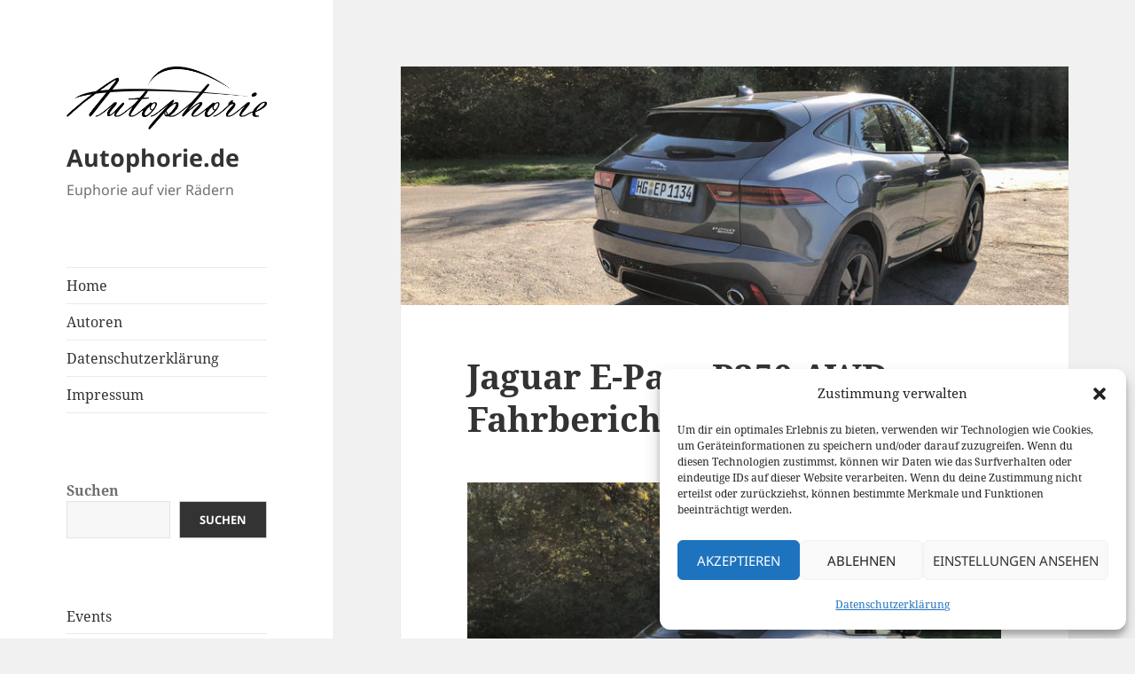

--- FILE ---
content_type: text/html; charset=UTF-8
request_url: https://autophorie.de/2018/10/23/jaguar-e-pace-p250-awd-fahrbericht/
body_size: 16887
content:
<!DOCTYPE html>
<html lang="de" class="no-js">
<head>
	<meta charset="UTF-8">
	<meta name="viewport" content="width=device-width, initial-scale=1.0">
	<link rel="profile" href="https://gmpg.org/xfn/11">
	<link rel="pingback" href="https://autophorie.de/xmlrpc.php">
	<script>var disableStr = 'ga-disable-UA-5111215-14'; if (document.cookie.indexOf(disableStr + '=true') > -1) { window[disableStr] = true; }</script><script>
(function(html){html.className = html.className.replace(/\bno-js\b/,'js')})(document.documentElement);
//# sourceURL=twentyfifteen_javascript_detection
</script>
<meta name='robots' content='index, follow, max-image-preview:large, max-snippet:-1, max-video-preview:-1' />

	<!-- This site is optimized with the Yoast SEO plugin v26.6 - https://yoast.com/wordpress/plugins/seo/ -->
	<title>Jaguar E-Pace P250 AWD Fahrbericht - Autophorie.de</title>
	<meta name="description" content="Im Test stellt der Jaguar E-Pace P250 AWD seine sportlichem Ambitionen unter Beweis, wird allerdings von der etwas trägen 9-Gang-Automatik ausgebremst" />
	<link rel="canonical" href="https://autophorie.de/2018/10/23/jaguar-e-pace-p250-awd-fahrbericht/" />
	<meta property="og:locale" content="de_DE" />
	<meta property="og:type" content="article" />
	<meta property="og:title" content="Jaguar E-Pace P250 AWD Fahrbericht - Autophorie.de" />
	<meta property="og:description" content="Im Test stellt der Jaguar E-Pace P250 AWD seine sportlichem Ambitionen unter Beweis, wird allerdings von der etwas trägen 9-Gang-Automatik ausgebremst" />
	<meta property="og:url" content="https://autophorie.de/2018/10/23/jaguar-e-pace-p250-awd-fahrbericht/" />
	<meta property="og:site_name" content="Autophorie.de" />
	<meta property="article:publisher" content="http://www.facebook.com/Autophorie" />
	<meta property="article:published_time" content="2018-10-23T08:10:29+00:00" />
	<meta property="og:image" content="https://autophorie.de/wp-content/uploads/2018/10/jaguar-e-pace-p250awd-test-2.jpg" />
	<meta property="og:image:width" content="800" />
	<meta property="og:image:height" content="535" />
	<meta property="og:image:type" content="image/jpeg" />
	<meta name="author" content="Fabian Meßner" />
	<meta name="twitter:card" content="summary_large_image" />
	<meta name="twitter:creator" content="@autophorie" />
	<meta name="twitter:site" content="@autophorie" />
	<meta name="twitter:label1" content="Verfasst von" />
	<meta name="twitter:data1" content="Fabian Meßner" />
	<meta name="twitter:label2" content="Geschätzte Lesezeit" />
	<meta name="twitter:data2" content="2 Minuten" />
	<script type="application/ld+json" class="yoast-schema-graph">{"@context":"https://schema.org","@graph":[{"@type":"Article","@id":"https://autophorie.de/2018/10/23/jaguar-e-pace-p250-awd-fahrbericht/#article","isPartOf":{"@id":"https://autophorie.de/2018/10/23/jaguar-e-pace-p250-awd-fahrbericht/"},"author":{"name":"Fabian Meßner","@id":"https://autophorie.de/#/schema/person/1f4c051a8c8db9dbbdcc98d7bc5cfc67"},"headline":"Jaguar E-Pace P250 AWD Fahrbericht","datePublished":"2018-10-23T08:10:29+00:00","mainEntityOfPage":{"@id":"https://autophorie.de/2018/10/23/jaguar-e-pace-p250-awd-fahrbericht/"},"wordCount":400,"publisher":{"@id":"https://autophorie.de/#organization"},"image":{"@id":"https://autophorie.de/2018/10/23/jaguar-e-pace-p250-awd-fahrbericht/#primaryimage"},"thumbnailUrl":"https://autophorie.de/wp-content/uploads/2018/10/jaguar-e-pace-p250awd-test-2.jpg","keywords":["Jaguar","Kompakt SUV","Video Fahrbericht"],"articleSection":["Fahrberichte"],"inLanguage":"de"},{"@type":"WebPage","@id":"https://autophorie.de/2018/10/23/jaguar-e-pace-p250-awd-fahrbericht/","url":"https://autophorie.de/2018/10/23/jaguar-e-pace-p250-awd-fahrbericht/","name":"Jaguar E-Pace P250 AWD Fahrbericht - Autophorie.de","isPartOf":{"@id":"https://autophorie.de/#website"},"primaryImageOfPage":{"@id":"https://autophorie.de/2018/10/23/jaguar-e-pace-p250-awd-fahrbericht/#primaryimage"},"image":{"@id":"https://autophorie.de/2018/10/23/jaguar-e-pace-p250-awd-fahrbericht/#primaryimage"},"thumbnailUrl":"https://autophorie.de/wp-content/uploads/2018/10/jaguar-e-pace-p250awd-test-2.jpg","datePublished":"2018-10-23T08:10:29+00:00","description":"Im Test stellt der Jaguar E-Pace P250 AWD seine sportlichem Ambitionen unter Beweis, wird allerdings von der etwas trägen 9-Gang-Automatik ausgebremst","breadcrumb":{"@id":"https://autophorie.de/2018/10/23/jaguar-e-pace-p250-awd-fahrbericht/#breadcrumb"},"inLanguage":"de","potentialAction":[{"@type":"ReadAction","target":["https://autophorie.de/2018/10/23/jaguar-e-pace-p250-awd-fahrbericht/"]}]},{"@type":"ImageObject","inLanguage":"de","@id":"https://autophorie.de/2018/10/23/jaguar-e-pace-p250-awd-fahrbericht/#primaryimage","url":"https://autophorie.de/wp-content/uploads/2018/10/jaguar-e-pace-p250awd-test-2.jpg","contentUrl":"https://autophorie.de/wp-content/uploads/2018/10/jaguar-e-pace-p250awd-test-2.jpg","width":800,"height":535,"caption":"Jaguar E-Pace P250 AWD R-Dynamic Heck"},{"@type":"BreadcrumbList","@id":"https://autophorie.de/2018/10/23/jaguar-e-pace-p250-awd-fahrbericht/#breadcrumb","itemListElement":[{"@type":"ListItem","position":1,"name":"Home","item":"https://autophorie.de/"},{"@type":"ListItem","position":2,"name":"Jaguar E-Pace P250 AWD Fahrbericht"}]},{"@type":"WebSite","@id":"https://autophorie.de/#website","url":"https://autophorie.de/","name":"Autophorie.de","description":"Euphorie auf vier Rädern","publisher":{"@id":"https://autophorie.de/#organization"},"potentialAction":[{"@type":"SearchAction","target":{"@type":"EntryPoint","urlTemplate":"https://autophorie.de/?s={search_term_string}"},"query-input":{"@type":"PropertyValueSpecification","valueRequired":true,"valueName":"search_term_string"}}],"inLanguage":"de"},{"@type":"Organization","@id":"https://autophorie.de/#organization","name":"Autophorie","url":"https://autophorie.de/","logo":{"@type":"ImageObject","inLanguage":"de","@id":"https://autophorie.de/#/schema/logo/image/","url":"https://autophorie.de/wp-content/uploads/2022/07/cropped-Logo-Autophorie-black.png","contentUrl":"https://autophorie.de/wp-content/uploads/2022/07/cropped-Logo-Autophorie-black.png","width":879,"height":274,"caption":"Autophorie"},"image":{"@id":"https://autophorie.de/#/schema/logo/image/"},"sameAs":["http://www.facebook.com/Autophorie","https://x.com/autophorie","http://www.instagram.com/fabian.messner/","http://www.youtube.com/user/Autophorie"]},{"@type":"Person","@id":"https://autophorie.de/#/schema/person/1f4c051a8c8db9dbbdcc98d7bc5cfc67","name":"Fabian Meßner","image":{"@type":"ImageObject","inLanguage":"de","@id":"https://autophorie.de/#/schema/person/image/","url":"https://secure.gravatar.com/avatar/1e5e034055d3638d5a65d78bb94de10afcad41c353099fc6124bc58c5188e3b9?s=96&d=mm&r=g","contentUrl":"https://secure.gravatar.com/avatar/1e5e034055d3638d5a65d78bb94de10afcad41c353099fc6124bc58c5188e3b9?s=96&d=mm&r=g","caption":"Fabian Meßner"},"url":"https://autophorie.de/author/fabian/"}]}</script>
	<!-- / Yoast SEO plugin. -->


<link rel='dns-prefetch' href='//v0.wordpress.com' />
<link rel="alternate" type="application/rss+xml" title="Autophorie.de &raquo; Feed" href="https://autophorie.de/feed/" />
<link rel="alternate" type="application/rss+xml" title="Autophorie.de &raquo; Kommentar-Feed" href="https://autophorie.de/comments/feed/" />
<link rel="alternate" title="oEmbed (JSON)" type="application/json+oembed" href="https://autophorie.de/wp-json/oembed/1.0/embed?url=https%3A%2F%2Fautophorie.de%2F2018%2F10%2F23%2Fjaguar-e-pace-p250-awd-fahrbericht%2F" />
<link rel="alternate" title="oEmbed (XML)" type="text/xml+oembed" href="https://autophorie.de/wp-json/oembed/1.0/embed?url=https%3A%2F%2Fautophorie.de%2F2018%2F10%2F23%2Fjaguar-e-pace-p250-awd-fahrbericht%2F&#038;format=xml" />
<style id='wp-img-auto-sizes-contain-inline-css'>
img:is([sizes=auto i],[sizes^="auto," i]){contain-intrinsic-size:3000px 1500px}
/*# sourceURL=wp-img-auto-sizes-contain-inline-css */
</style>
<link rel="stylesheet" href="https://autophorie.de/wp-content/cache/minify/50ea8.css" media="all" />

<style id='wp-emoji-styles-inline-css'>

	img.wp-smiley, img.emoji {
		display: inline !important;
		border: none !important;
		box-shadow: none !important;
		height: 1em !important;
		width: 1em !important;
		margin: 0 0.07em !important;
		vertical-align: -0.1em !important;
		background: none !important;
		padding: 0 !important;
	}
/*# sourceURL=wp-emoji-styles-inline-css */
</style>
<style id='wp-block-library-inline-css'>
:root{--wp-block-synced-color:#7a00df;--wp-block-synced-color--rgb:122,0,223;--wp-bound-block-color:var(--wp-block-synced-color);--wp-editor-canvas-background:#ddd;--wp-admin-theme-color:#007cba;--wp-admin-theme-color--rgb:0,124,186;--wp-admin-theme-color-darker-10:#006ba1;--wp-admin-theme-color-darker-10--rgb:0,107,160.5;--wp-admin-theme-color-darker-20:#005a87;--wp-admin-theme-color-darker-20--rgb:0,90,135;--wp-admin-border-width-focus:2px}@media (min-resolution:192dpi){:root{--wp-admin-border-width-focus:1.5px}}.wp-element-button{cursor:pointer}:root .has-very-light-gray-background-color{background-color:#eee}:root .has-very-dark-gray-background-color{background-color:#313131}:root .has-very-light-gray-color{color:#eee}:root .has-very-dark-gray-color{color:#313131}:root .has-vivid-green-cyan-to-vivid-cyan-blue-gradient-background{background:linear-gradient(135deg,#00d084,#0693e3)}:root .has-purple-crush-gradient-background{background:linear-gradient(135deg,#34e2e4,#4721fb 50%,#ab1dfe)}:root .has-hazy-dawn-gradient-background{background:linear-gradient(135deg,#faaca8,#dad0ec)}:root .has-subdued-olive-gradient-background{background:linear-gradient(135deg,#fafae1,#67a671)}:root .has-atomic-cream-gradient-background{background:linear-gradient(135deg,#fdd79a,#004a59)}:root .has-nightshade-gradient-background{background:linear-gradient(135deg,#330968,#31cdcf)}:root .has-midnight-gradient-background{background:linear-gradient(135deg,#020381,#2874fc)}:root{--wp--preset--font-size--normal:16px;--wp--preset--font-size--huge:42px}.has-regular-font-size{font-size:1em}.has-larger-font-size{font-size:2.625em}.has-normal-font-size{font-size:var(--wp--preset--font-size--normal)}.has-huge-font-size{font-size:var(--wp--preset--font-size--huge)}.has-text-align-center{text-align:center}.has-text-align-left{text-align:left}.has-text-align-right{text-align:right}.has-fit-text{white-space:nowrap!important}#end-resizable-editor-section{display:none}.aligncenter{clear:both}.items-justified-left{justify-content:flex-start}.items-justified-center{justify-content:center}.items-justified-right{justify-content:flex-end}.items-justified-space-between{justify-content:space-between}.screen-reader-text{border:0;clip-path:inset(50%);height:1px;margin:-1px;overflow:hidden;padding:0;position:absolute;width:1px;word-wrap:normal!important}.screen-reader-text:focus{background-color:#ddd;clip-path:none;color:#444;display:block;font-size:1em;height:auto;left:5px;line-height:normal;padding:15px 23px 14px;text-decoration:none;top:5px;width:auto;z-index:100000}html :where(.has-border-color){border-style:solid}html :where([style*=border-top-color]){border-top-style:solid}html :where([style*=border-right-color]){border-right-style:solid}html :where([style*=border-bottom-color]){border-bottom-style:solid}html :where([style*=border-left-color]){border-left-style:solid}html :where([style*=border-width]){border-style:solid}html :where([style*=border-top-width]){border-top-style:solid}html :where([style*=border-right-width]){border-right-style:solid}html :where([style*=border-bottom-width]){border-bottom-style:solid}html :where([style*=border-left-width]){border-left-style:solid}html :where(img[class*=wp-image-]){height:auto;max-width:100%}:where(figure){margin:0 0 1em}html :where(.is-position-sticky){--wp-admin--admin-bar--position-offset:var(--wp-admin--admin-bar--height,0px)}@media screen and (max-width:600px){html :where(.is-position-sticky){--wp-admin--admin-bar--position-offset:0px}}

/*# sourceURL=wp-block-library-inline-css */
</style><style id='wp-block-categories-inline-css'>
.wp-block-categories{box-sizing:border-box}.wp-block-categories.alignleft{margin-right:2em}.wp-block-categories.alignright{margin-left:2em}.wp-block-categories.wp-block-categories-dropdown.aligncenter{text-align:center}.wp-block-categories .wp-block-categories__label{display:block;width:100%}
/*# sourceURL=https://autophorie.de/wp-includes/blocks/categories/style.min.css */
</style>
<style id='wp-block-latest-posts-inline-css'>
.wp-block-latest-posts{box-sizing:border-box}.wp-block-latest-posts.alignleft{margin-right:2em}.wp-block-latest-posts.alignright{margin-left:2em}.wp-block-latest-posts.wp-block-latest-posts__list{list-style:none}.wp-block-latest-posts.wp-block-latest-posts__list li{clear:both;overflow-wrap:break-word}.wp-block-latest-posts.is-grid{display:flex;flex-wrap:wrap}.wp-block-latest-posts.is-grid li{margin:0 1.25em 1.25em 0;width:100%}@media (min-width:600px){.wp-block-latest-posts.columns-2 li{width:calc(50% - .625em)}.wp-block-latest-posts.columns-2 li:nth-child(2n){margin-right:0}.wp-block-latest-posts.columns-3 li{width:calc(33.33333% - .83333em)}.wp-block-latest-posts.columns-3 li:nth-child(3n){margin-right:0}.wp-block-latest-posts.columns-4 li{width:calc(25% - .9375em)}.wp-block-latest-posts.columns-4 li:nth-child(4n){margin-right:0}.wp-block-latest-posts.columns-5 li{width:calc(20% - 1em)}.wp-block-latest-posts.columns-5 li:nth-child(5n){margin-right:0}.wp-block-latest-posts.columns-6 li{width:calc(16.66667% - 1.04167em)}.wp-block-latest-posts.columns-6 li:nth-child(6n){margin-right:0}}:root :where(.wp-block-latest-posts.is-grid){padding:0}:root :where(.wp-block-latest-posts.wp-block-latest-posts__list){padding-left:0}.wp-block-latest-posts__post-author,.wp-block-latest-posts__post-date{display:block;font-size:.8125em}.wp-block-latest-posts__post-excerpt,.wp-block-latest-posts__post-full-content{margin-bottom:1em;margin-top:.5em}.wp-block-latest-posts__featured-image a{display:inline-block}.wp-block-latest-posts__featured-image img{height:auto;max-width:100%;width:auto}.wp-block-latest-posts__featured-image.alignleft{float:left;margin-right:1em}.wp-block-latest-posts__featured-image.alignright{float:right;margin-left:1em}.wp-block-latest-posts__featured-image.aligncenter{margin-bottom:1em;text-align:center}
/*# sourceURL=https://autophorie.de/wp-includes/blocks/latest-posts/style.min.css */
</style>
<style id='wp-block-search-inline-css'>
.wp-block-search__button{margin-left:10px;word-break:normal}.wp-block-search__button.has-icon{line-height:0}.wp-block-search__button svg{height:1.25em;min-height:24px;min-width:24px;width:1.25em;fill:currentColor;vertical-align:text-bottom}:where(.wp-block-search__button){border:1px solid #ccc;padding:6px 10px}.wp-block-search__inside-wrapper{display:flex;flex:auto;flex-wrap:nowrap;max-width:100%}.wp-block-search__label{width:100%}.wp-block-search.wp-block-search__button-only .wp-block-search__button{box-sizing:border-box;display:flex;flex-shrink:0;justify-content:center;margin-left:0;max-width:100%}.wp-block-search.wp-block-search__button-only .wp-block-search__inside-wrapper{min-width:0!important;transition-property:width}.wp-block-search.wp-block-search__button-only .wp-block-search__input{flex-basis:100%;transition-duration:.3s}.wp-block-search.wp-block-search__button-only.wp-block-search__searchfield-hidden,.wp-block-search.wp-block-search__button-only.wp-block-search__searchfield-hidden .wp-block-search__inside-wrapper{overflow:hidden}.wp-block-search.wp-block-search__button-only.wp-block-search__searchfield-hidden .wp-block-search__input{border-left-width:0!important;border-right-width:0!important;flex-basis:0;flex-grow:0;margin:0;min-width:0!important;padding-left:0!important;padding-right:0!important;width:0!important}:where(.wp-block-search__input){appearance:none;border:1px solid #949494;flex-grow:1;font-family:inherit;font-size:inherit;font-style:inherit;font-weight:inherit;letter-spacing:inherit;line-height:inherit;margin-left:0;margin-right:0;min-width:3rem;padding:8px;text-decoration:unset!important;text-transform:inherit}:where(.wp-block-search__button-inside .wp-block-search__inside-wrapper){background-color:#fff;border:1px solid #949494;box-sizing:border-box;padding:4px}:where(.wp-block-search__button-inside .wp-block-search__inside-wrapper) .wp-block-search__input{border:none;border-radius:0;padding:0 4px}:where(.wp-block-search__button-inside .wp-block-search__inside-wrapper) .wp-block-search__input:focus{outline:none}:where(.wp-block-search__button-inside .wp-block-search__inside-wrapper) :where(.wp-block-search__button){padding:4px 8px}.wp-block-search.aligncenter .wp-block-search__inside-wrapper{margin:auto}.wp-block[data-align=right] .wp-block-search.wp-block-search__button-only .wp-block-search__inside-wrapper{float:right}
/*# sourceURL=https://autophorie.de/wp-includes/blocks/search/style.min.css */
</style>
<style id='wp-block-search-theme-inline-css'>
.wp-block-search .wp-block-search__label{font-weight:700}.wp-block-search__button{border:1px solid #ccc;padding:.375em .625em}
/*# sourceURL=https://autophorie.de/wp-includes/blocks/search/theme.min.css */
</style>
<style id='global-styles-inline-css'>
:root{--wp--preset--aspect-ratio--square: 1;--wp--preset--aspect-ratio--4-3: 4/3;--wp--preset--aspect-ratio--3-4: 3/4;--wp--preset--aspect-ratio--3-2: 3/2;--wp--preset--aspect-ratio--2-3: 2/3;--wp--preset--aspect-ratio--16-9: 16/9;--wp--preset--aspect-ratio--9-16: 9/16;--wp--preset--color--black: #000000;--wp--preset--color--cyan-bluish-gray: #abb8c3;--wp--preset--color--white: #fff;--wp--preset--color--pale-pink: #f78da7;--wp--preset--color--vivid-red: #cf2e2e;--wp--preset--color--luminous-vivid-orange: #ff6900;--wp--preset--color--luminous-vivid-amber: #fcb900;--wp--preset--color--light-green-cyan: #7bdcb5;--wp--preset--color--vivid-green-cyan: #00d084;--wp--preset--color--pale-cyan-blue: #8ed1fc;--wp--preset--color--vivid-cyan-blue: #0693e3;--wp--preset--color--vivid-purple: #9b51e0;--wp--preset--color--dark-gray: #111;--wp--preset--color--light-gray: #f1f1f1;--wp--preset--color--yellow: #f4ca16;--wp--preset--color--dark-brown: #352712;--wp--preset--color--medium-pink: #e53b51;--wp--preset--color--light-pink: #ffe5d1;--wp--preset--color--dark-purple: #2e2256;--wp--preset--color--purple: #674970;--wp--preset--color--blue-gray: #22313f;--wp--preset--color--bright-blue: #55c3dc;--wp--preset--color--light-blue: #e9f2f9;--wp--preset--gradient--vivid-cyan-blue-to-vivid-purple: linear-gradient(135deg,rgb(6,147,227) 0%,rgb(155,81,224) 100%);--wp--preset--gradient--light-green-cyan-to-vivid-green-cyan: linear-gradient(135deg,rgb(122,220,180) 0%,rgb(0,208,130) 100%);--wp--preset--gradient--luminous-vivid-amber-to-luminous-vivid-orange: linear-gradient(135deg,rgb(252,185,0) 0%,rgb(255,105,0) 100%);--wp--preset--gradient--luminous-vivid-orange-to-vivid-red: linear-gradient(135deg,rgb(255,105,0) 0%,rgb(207,46,46) 100%);--wp--preset--gradient--very-light-gray-to-cyan-bluish-gray: linear-gradient(135deg,rgb(238,238,238) 0%,rgb(169,184,195) 100%);--wp--preset--gradient--cool-to-warm-spectrum: linear-gradient(135deg,rgb(74,234,220) 0%,rgb(151,120,209) 20%,rgb(207,42,186) 40%,rgb(238,44,130) 60%,rgb(251,105,98) 80%,rgb(254,248,76) 100%);--wp--preset--gradient--blush-light-purple: linear-gradient(135deg,rgb(255,206,236) 0%,rgb(152,150,240) 100%);--wp--preset--gradient--blush-bordeaux: linear-gradient(135deg,rgb(254,205,165) 0%,rgb(254,45,45) 50%,rgb(107,0,62) 100%);--wp--preset--gradient--luminous-dusk: linear-gradient(135deg,rgb(255,203,112) 0%,rgb(199,81,192) 50%,rgb(65,88,208) 100%);--wp--preset--gradient--pale-ocean: linear-gradient(135deg,rgb(255,245,203) 0%,rgb(182,227,212) 50%,rgb(51,167,181) 100%);--wp--preset--gradient--electric-grass: linear-gradient(135deg,rgb(202,248,128) 0%,rgb(113,206,126) 100%);--wp--preset--gradient--midnight: linear-gradient(135deg,rgb(2,3,129) 0%,rgb(40,116,252) 100%);--wp--preset--gradient--dark-gray-gradient-gradient: linear-gradient(90deg, rgba(17,17,17,1) 0%, rgba(42,42,42,1) 100%);--wp--preset--gradient--light-gray-gradient: linear-gradient(90deg, rgba(241,241,241,1) 0%, rgba(215,215,215,1) 100%);--wp--preset--gradient--white-gradient: linear-gradient(90deg, rgba(255,255,255,1) 0%, rgba(230,230,230,1) 100%);--wp--preset--gradient--yellow-gradient: linear-gradient(90deg, rgba(244,202,22,1) 0%, rgba(205,168,10,1) 100%);--wp--preset--gradient--dark-brown-gradient: linear-gradient(90deg, rgba(53,39,18,1) 0%, rgba(91,67,31,1) 100%);--wp--preset--gradient--medium-pink-gradient: linear-gradient(90deg, rgba(229,59,81,1) 0%, rgba(209,28,51,1) 100%);--wp--preset--gradient--light-pink-gradient: linear-gradient(90deg, rgba(255,229,209,1) 0%, rgba(255,200,158,1) 100%);--wp--preset--gradient--dark-purple-gradient: linear-gradient(90deg, rgba(46,34,86,1) 0%, rgba(66,48,123,1) 100%);--wp--preset--gradient--purple-gradient: linear-gradient(90deg, rgba(103,73,112,1) 0%, rgba(131,93,143,1) 100%);--wp--preset--gradient--blue-gray-gradient: linear-gradient(90deg, rgba(34,49,63,1) 0%, rgba(52,75,96,1) 100%);--wp--preset--gradient--bright-blue-gradient: linear-gradient(90deg, rgba(85,195,220,1) 0%, rgba(43,180,211,1) 100%);--wp--preset--gradient--light-blue-gradient: linear-gradient(90deg, rgba(233,242,249,1) 0%, rgba(193,218,238,1) 100%);--wp--preset--font-size--small: 13px;--wp--preset--font-size--medium: 20px;--wp--preset--font-size--large: 36px;--wp--preset--font-size--x-large: 42px;--wp--preset--spacing--20: 0.44rem;--wp--preset--spacing--30: 0.67rem;--wp--preset--spacing--40: 1rem;--wp--preset--spacing--50: 1.5rem;--wp--preset--spacing--60: 2.25rem;--wp--preset--spacing--70: 3.38rem;--wp--preset--spacing--80: 5.06rem;--wp--preset--shadow--natural: 6px 6px 9px rgba(0, 0, 0, 0.2);--wp--preset--shadow--deep: 12px 12px 50px rgba(0, 0, 0, 0.4);--wp--preset--shadow--sharp: 6px 6px 0px rgba(0, 0, 0, 0.2);--wp--preset--shadow--outlined: 6px 6px 0px -3px rgb(255, 255, 255), 6px 6px rgb(0, 0, 0);--wp--preset--shadow--crisp: 6px 6px 0px rgb(0, 0, 0);}:where(.is-layout-flex){gap: 0.5em;}:where(.is-layout-grid){gap: 0.5em;}body .is-layout-flex{display: flex;}.is-layout-flex{flex-wrap: wrap;align-items: center;}.is-layout-flex > :is(*, div){margin: 0;}body .is-layout-grid{display: grid;}.is-layout-grid > :is(*, div){margin: 0;}:where(.wp-block-columns.is-layout-flex){gap: 2em;}:where(.wp-block-columns.is-layout-grid){gap: 2em;}:where(.wp-block-post-template.is-layout-flex){gap: 1.25em;}:where(.wp-block-post-template.is-layout-grid){gap: 1.25em;}.has-black-color{color: var(--wp--preset--color--black) !important;}.has-cyan-bluish-gray-color{color: var(--wp--preset--color--cyan-bluish-gray) !important;}.has-white-color{color: var(--wp--preset--color--white) !important;}.has-pale-pink-color{color: var(--wp--preset--color--pale-pink) !important;}.has-vivid-red-color{color: var(--wp--preset--color--vivid-red) !important;}.has-luminous-vivid-orange-color{color: var(--wp--preset--color--luminous-vivid-orange) !important;}.has-luminous-vivid-amber-color{color: var(--wp--preset--color--luminous-vivid-amber) !important;}.has-light-green-cyan-color{color: var(--wp--preset--color--light-green-cyan) !important;}.has-vivid-green-cyan-color{color: var(--wp--preset--color--vivid-green-cyan) !important;}.has-pale-cyan-blue-color{color: var(--wp--preset--color--pale-cyan-blue) !important;}.has-vivid-cyan-blue-color{color: var(--wp--preset--color--vivid-cyan-blue) !important;}.has-vivid-purple-color{color: var(--wp--preset--color--vivid-purple) !important;}.has-black-background-color{background-color: var(--wp--preset--color--black) !important;}.has-cyan-bluish-gray-background-color{background-color: var(--wp--preset--color--cyan-bluish-gray) !important;}.has-white-background-color{background-color: var(--wp--preset--color--white) !important;}.has-pale-pink-background-color{background-color: var(--wp--preset--color--pale-pink) !important;}.has-vivid-red-background-color{background-color: var(--wp--preset--color--vivid-red) !important;}.has-luminous-vivid-orange-background-color{background-color: var(--wp--preset--color--luminous-vivid-orange) !important;}.has-luminous-vivid-amber-background-color{background-color: var(--wp--preset--color--luminous-vivid-amber) !important;}.has-light-green-cyan-background-color{background-color: var(--wp--preset--color--light-green-cyan) !important;}.has-vivid-green-cyan-background-color{background-color: var(--wp--preset--color--vivid-green-cyan) !important;}.has-pale-cyan-blue-background-color{background-color: var(--wp--preset--color--pale-cyan-blue) !important;}.has-vivid-cyan-blue-background-color{background-color: var(--wp--preset--color--vivid-cyan-blue) !important;}.has-vivid-purple-background-color{background-color: var(--wp--preset--color--vivid-purple) !important;}.has-black-border-color{border-color: var(--wp--preset--color--black) !important;}.has-cyan-bluish-gray-border-color{border-color: var(--wp--preset--color--cyan-bluish-gray) !important;}.has-white-border-color{border-color: var(--wp--preset--color--white) !important;}.has-pale-pink-border-color{border-color: var(--wp--preset--color--pale-pink) !important;}.has-vivid-red-border-color{border-color: var(--wp--preset--color--vivid-red) !important;}.has-luminous-vivid-orange-border-color{border-color: var(--wp--preset--color--luminous-vivid-orange) !important;}.has-luminous-vivid-amber-border-color{border-color: var(--wp--preset--color--luminous-vivid-amber) !important;}.has-light-green-cyan-border-color{border-color: var(--wp--preset--color--light-green-cyan) !important;}.has-vivid-green-cyan-border-color{border-color: var(--wp--preset--color--vivid-green-cyan) !important;}.has-pale-cyan-blue-border-color{border-color: var(--wp--preset--color--pale-cyan-blue) !important;}.has-vivid-cyan-blue-border-color{border-color: var(--wp--preset--color--vivid-cyan-blue) !important;}.has-vivid-purple-border-color{border-color: var(--wp--preset--color--vivid-purple) !important;}.has-vivid-cyan-blue-to-vivid-purple-gradient-background{background: var(--wp--preset--gradient--vivid-cyan-blue-to-vivid-purple) !important;}.has-light-green-cyan-to-vivid-green-cyan-gradient-background{background: var(--wp--preset--gradient--light-green-cyan-to-vivid-green-cyan) !important;}.has-luminous-vivid-amber-to-luminous-vivid-orange-gradient-background{background: var(--wp--preset--gradient--luminous-vivid-amber-to-luminous-vivid-orange) !important;}.has-luminous-vivid-orange-to-vivid-red-gradient-background{background: var(--wp--preset--gradient--luminous-vivid-orange-to-vivid-red) !important;}.has-very-light-gray-to-cyan-bluish-gray-gradient-background{background: var(--wp--preset--gradient--very-light-gray-to-cyan-bluish-gray) !important;}.has-cool-to-warm-spectrum-gradient-background{background: var(--wp--preset--gradient--cool-to-warm-spectrum) !important;}.has-blush-light-purple-gradient-background{background: var(--wp--preset--gradient--blush-light-purple) !important;}.has-blush-bordeaux-gradient-background{background: var(--wp--preset--gradient--blush-bordeaux) !important;}.has-luminous-dusk-gradient-background{background: var(--wp--preset--gradient--luminous-dusk) !important;}.has-pale-ocean-gradient-background{background: var(--wp--preset--gradient--pale-ocean) !important;}.has-electric-grass-gradient-background{background: var(--wp--preset--gradient--electric-grass) !important;}.has-midnight-gradient-background{background: var(--wp--preset--gradient--midnight) !important;}.has-small-font-size{font-size: var(--wp--preset--font-size--small) !important;}.has-medium-font-size{font-size: var(--wp--preset--font-size--medium) !important;}.has-large-font-size{font-size: var(--wp--preset--font-size--large) !important;}.has-x-large-font-size{font-size: var(--wp--preset--font-size--x-large) !important;}
/*# sourceURL=global-styles-inline-css */
</style>

<style id='classic-theme-styles-inline-css'>
/*! This file is auto-generated */
.wp-block-button__link{color:#fff;background-color:#32373c;border-radius:9999px;box-shadow:none;text-decoration:none;padding:calc(.667em + 2px) calc(1.333em + 2px);font-size:1.125em}.wp-block-file__button{background:#32373c;color:#fff;text-decoration:none}
/*# sourceURL=/wp-includes/css/classic-themes.min.css */
</style>
<link rel="stylesheet" href="https://autophorie.de/wp-content/cache/minify/9519c.css" media="all" />








<style id='twentyfifteen-style-inline-css'>

			.post-navigation .nav-previous { background-image: url(https://autophorie.de/wp-content/uploads/2018/10/seat-tarraco-produktion-wolfsburg-1-800x285.jpg); }
			.post-navigation .nav-previous .post-title, .post-navigation .nav-previous a:hover .post-title, .post-navigation .nav-previous .meta-nav { color: #fff; }
			.post-navigation .nav-previous a:before { background-color: rgba(0, 0, 0, 0.4); }
		
			.post-navigation .nav-next { background-image: url(https://autophorie.de/wp-content/uploads/2018/10/2019-audi-r8-coupe-1-800x285.jpg); border-top: 0; }
			.post-navigation .nav-next .post-title, .post-navigation .nav-next a:hover .post-title, .post-navigation .nav-next .meta-nav { color: #fff; }
			.post-navigation .nav-next a:before { background-color: rgba(0, 0, 0, 0.4); }
		
/*# sourceURL=twentyfifteen-style-inline-css */
</style>
<link rel="stylesheet" href="https://autophorie.de/wp-content/cache/minify/b11e9.css" media="all" />

<script src="https://autophorie.de/wp-content/cache/minify/818c0.js"></script>


<script id="twentyfifteen-script-js-extra">
var screenReaderText = {"expand":"\u003Cspan class=\"screen-reader-text\"\u003EUntermen\u00fc \u00f6ffnen\u003C/span\u003E","collapse":"\u003Cspan class=\"screen-reader-text\"\u003EUntermen\u00fc schlie\u00dfen\u003C/span\u003E"};
//# sourceURL=twentyfifteen-script-js-extra
</script>

<link rel="https://api.w.org/" href="https://autophorie.de/wp-json/" /><link rel="alternate" title="JSON" type="application/json" href="https://autophorie.de/wp-json/wp/v2/posts/43472" /><link rel="EditURI" type="application/rsd+xml" title="RSD" href="https://autophorie.de/xmlrpc.php?rsd" />

<link rel='shortlink' href='https://wp.me/p2rqmS-bja' />
<script type="text/javascript">
(function(url){
	if(/(?:Chrome\/26\.0\.1410\.63 Safari\/537\.31|WordfenceTestMonBot)/.test(navigator.userAgent)){ return; }
	var addEvent = function(evt, handler) {
		if (window.addEventListener) {
			document.addEventListener(evt, handler, false);
		} else if (window.attachEvent) {
			document.attachEvent('on' + evt, handler);
		}
	};
	var removeEvent = function(evt, handler) {
		if (window.removeEventListener) {
			document.removeEventListener(evt, handler, false);
		} else if (window.detachEvent) {
			document.detachEvent('on' + evt, handler);
		}
	};
	var evts = 'contextmenu dblclick drag dragend dragenter dragleave dragover dragstart drop keydown keypress keyup mousedown mousemove mouseout mouseover mouseup mousewheel scroll'.split(' ');
	var logHuman = function() {
		if (window.wfLogHumanRan) { return; }
		window.wfLogHumanRan = true;
		var wfscr = document.createElement('script');
		wfscr.type = 'text/javascript';
		wfscr.async = true;
		wfscr.src = url + '&r=' + Math.random();
		(document.getElementsByTagName('head')[0]||document.getElementsByTagName('body')[0]).appendChild(wfscr);
		for (var i = 0; i < evts.length; i++) {
			removeEvent(evts[i], logHuman);
		}
	};
	for (var i = 0; i < evts.length; i++) {
		addEvent(evts[i], logHuman);
	}
})('//autophorie.de/?wordfence_lh=1&hid=2C984C47C524B2FB5C07F7444BBBA7EE');
</script>			<style>.cmplz-hidden {
					display: none !important;
				}</style><link rel="amphtml" href="https://autophorie.de/2018/10/23/jaguar-e-pace-p250-awd-fahrbericht/amp/"><link rel="icon" href="https://autophorie.de/wp-content/uploads/2022/07/cropped-Logo-Autophorie-32x32.png" sizes="32x32" />
<link rel="icon" href="https://autophorie.de/wp-content/uploads/2022/07/cropped-Logo-Autophorie-192x192.png" sizes="192x192" />
<link rel="apple-touch-icon" href="https://autophorie.de/wp-content/uploads/2022/07/cropped-Logo-Autophorie-180x180.png" />
<meta name="msapplication-TileImage" content="https://autophorie.de/wp-content/uploads/2022/07/cropped-Logo-Autophorie-270x270.png" />

<div align="center">
	<noscript>
		<div style="position:fixed; top:0px; left:0px; z-index:3000; height:100%; width:100%; background-color:#FFFFFF">
			<br/><br/>
			<div style="font-family: Tahoma; font-size: 14px; background-color:#FFFFCC; border: 1pt solid Black; padding: 10pt;">
				Sorry, you have Javascript Disabled! To see this page as it is meant to appear, please enable your Javascript!
			</div>
		</div>
	</noscript>
</div>
<link rel="stylesheet" href="https://autophorie.de/wp-content/cache/minify/8734f.css" media="all" />

</head>

<body data-cmplz=1 class="wp-singular post-template-default single single-post postid-43472 single-format-standard wp-custom-logo wp-embed-responsive wp-theme-twentyfifteen">
<div id="page" class="hfeed site">
	<a class="skip-link screen-reader-text" href="#content">
		Zum Inhalt springen	</a>

	<div id="sidebar" class="sidebar">
		<header id="masthead" class="site-header">
			<div class="site-branding">
				<a href="https://autophorie.de/" class="custom-logo-link" rel="home"><img width="879" height="274" src="https://autophorie.de/wp-content/uploads/2022/07/cropped-Logo-Autophorie-black.png" class="custom-logo" alt="Autophorie.de" decoding="async" fetchpriority="high" srcset="https://autophorie.de/wp-content/uploads/2022/07/cropped-Logo-Autophorie-black.png 879w, https://autophorie.de/wp-content/uploads/2022/07/cropped-Logo-Autophorie-black-620x193.png 620w, https://autophorie.de/wp-content/uploads/2022/07/cropped-Logo-Autophorie-black-768x239.png 768w" sizes="(max-width: 879px) 100vw, 879px" /></a>					<p class="site-title"><a href="https://autophorie.de/" rel="home" >Autophorie.de</a></p>
										<p class="site-description">Euphorie auf vier Rädern</p>
				
				<button class="secondary-toggle">Menü und Widgets</button>
			</div><!-- .site-branding -->
		</header><!-- .site-header -->

			<div id="secondary" class="secondary">

					<nav id="site-navigation" class="main-navigation">
				<div class="menu-menue-1-container"><ul id="menu-menue-1" class="nav-menu"><li id="menu-item-8314" class="menu-item menu-item-type-custom menu-item-object-custom menu-item-home menu-item-8314"><a href="https://autophorie.de/">Home</a></li>
<li id="menu-item-8315" class="menu-item menu-item-type-post_type menu-item-object-page menu-item-8315"><a href="https://autophorie.de/autoren/">Autoren</a></li>
<li id="menu-item-28512" class="menu-item menu-item-type-post_type menu-item-object-page menu-item-privacy-policy menu-item-28512"><a rel="privacy-policy" href="https://autophorie.de/datenschutzerklaerung/">Datenschutzerklärung</a></li>
<li id="menu-item-8316" class="menu-item menu-item-type-post_type menu-item-object-page menu-item-8316"><a href="https://autophorie.de/impressum/">Impressum</a></li>
</ul></div>			</nav><!-- .main-navigation -->
		
		
					<div id="widget-area" class="widget-area" role="complementary">
				<aside id="block-6" class="widget widget_block widget_search"><form role="search" method="get" action="https://autophorie.de/" class="wp-block-search__button-outside wp-block-search__text-button wp-block-search"    ><label class="wp-block-search__label" for="wp-block-search__input-1" >Suchen</label><div class="wp-block-search__inside-wrapper"  style="width: 326px"><input class="wp-block-search__input" id="wp-block-search__input-1" placeholder="" value="" type="search" name="s" required /><button aria-label="Suchen" class="wp-block-search__button wp-element-button" type="submit" >Suchen</button></div></form></aside><aside id="block-3" class="widget widget_block widget_categories"><ul class="wp-block-categories-list wp-block-categories">	<li class="cat-item cat-item-88"><a href="https://autophorie.de/category/events/">Events</a>
</li>
	<li class="cat-item cat-item-87"><a href="https://autophorie.de/category/fahrberichte/">Fahrberichte</a>
</li>
	<li class="cat-item cat-item-487"><a href="https://autophorie.de/category/feature/">Feature</a>
</li>
	<li class="cat-item cat-item-3973"><a href="https://autophorie.de/category/future-mobility/">Future Mobility</a>
</li>
	<li class="cat-item cat-item-89"><a href="https://autophorie.de/category/meinung/">Meinung</a>
</li>
	<li class="cat-item cat-item-86"><a href="https://autophorie.de/category/news/">News</a>
</li>
	<li class="cat-item cat-item-51"><a href="https://autophorie.de/category/technik/">Technik</a>
</li>
</ul></aside><aside id="block-4" class="widget widget_block widget_recent_entries"><ul class="wp-block-latest-posts__list wp-block-latest-posts"><li><a class="wp-block-latest-posts__post-title" href="https://autophorie.de/2026/01/20/toyota-aygo-x-hybrid-test-ein-preisproblem/">Toyota Aygo X Hybrid Test: ein Preisproblem?</a></li>
<li><a class="wp-block-latest-posts__post-title" href="https://autophorie.de/2026/01/15/volvo-xc60-2026-test/">Volvo XC60 (2026) Test: Warten auf den EX60?</a></li>
<li><a class="wp-block-latest-posts__post-title" href="https://autophorie.de/2026/01/13/tesla-model-y-juniper-test/">Die überraschende Wahrheit zum Tesla Model Y Juniper</a></li>
<li><a class="wp-block-latest-posts__post-title" href="https://autophorie.de/2026/01/08/renault-clio-6-test/">Renault Clio 6 Test: Überraschung &amp; Probleme</a></li>
<li><a class="wp-block-latest-posts__post-title" href="https://autophorie.de/2026/01/05/vw-golf-8-5-variant-test/">VW Golf 8.5 Variant: Besser als jedes SUV</a></li>
<li><a class="wp-block-latest-posts__post-title" href="https://autophorie.de/2026/01/02/toyota-urban-cruiser-test/">Toyota Urban Cruiser Test: Warum, Wieso, Weshalb?</a></li>
<li><a class="wp-block-latest-posts__post-title" href="https://autophorie.de/2025/12/30/mg-hs-hybrid-test/">MG HS Hybrid+ greift RAV4 und Co. An</a></li>
<li><a class="wp-block-latest-posts__post-title" href="https://autophorie.de/2025/12/18/seat-arona-facelift-so-startet-der-crossover-in-2026/">Seat Arona Facelift: So startet der Crossover in 2026</a></li>
<li><a class="wp-block-latest-posts__post-title" href="https://autophorie.de/2025/12/16/lexus-nx-450h-test/">Lexus NX 450h+ Test: Abseits der Norm</a></li>
<li><a class="wp-block-latest-posts__post-title" href="https://autophorie.de/2025/12/11/dacia-sandero-phase-2-upgrades/">Dacia Sandero Phase 2 Upgrades</a></li>
</ul></aside><aside id="linkcat-2" class="widget widget_links"><h2 class="widget-title">Blogroll</h2>
	<ul class='xoxo blogroll'>
<li><a href="https://bimmertoday.de" target="_blank">BimmerToday</a></li>
<li><a href="https://www.compott.de" target="_blank">Compott</a></li>
<li><a href="https://mbpassion.de/" target="_blank">MB Passion</a></li>
<li><a href="https://passiondriving.de/" target="_blank">passion:driving</a></li>

	</ul>
</aside>
			</div><!-- .widget-area -->
		
	</div><!-- .secondary -->

	</div><!-- .sidebar -->

	<div id="content" class="site-content">

	<div id="primary" class="content-area">
		<main id="main" class="site-main">

		
<article id="post-43472" class="post-43472 post type-post status-publish format-standard has-post-thumbnail hentry category-fahrberichte tag-jaguar tag-kompakt-suv tag-video-fahrbericht">
	
		<div class="post-thumbnail">
			<img width="800" height="285" src="https://autophorie.de/wp-content/uploads/2018/10/jaguar-e-pace-p250awd-test-2-800x285.jpg" class="attachment-post-thumbnail size-post-thumbnail wp-post-image" alt="Jaguar E-Pace P250 AWD R-Dynamic Heck" decoding="async" />	</div><!-- .post-thumbnail -->

	
	<header class="entry-header">
		<h1 class="entry-title">Jaguar E-Pace P250 AWD Fahrbericht</h1>	</header><!-- .entry-header -->

	<div class="entry-content">
		<p><img decoding="async" class="alignnone size-medium wp-image-43473" src="https://autophorie.de/wp-content/uploads/2018/10/jaguar-e-pace-p250awd-test-2-620x415.jpg" alt="Jaguar E-Pace P250 AWD R-Dynamic Heck" width="620" height="415" srcset="https://autophorie.de/wp-content/uploads/2018/10/jaguar-e-pace-p250awd-test-2-620x415.jpg 620w, https://autophorie.de/wp-content/uploads/2018/10/jaguar-e-pace-p250awd-test-2-768x514.jpg 768w, https://autophorie.de/wp-content/uploads/2018/10/jaguar-e-pace-p250awd-test-2-449x300.jpg 449w, https://autophorie.de/wp-content/uploads/2018/10/jaguar-e-pace-p250awd-test-2.jpg 800w" sizes="(max-width: 620px) 100vw, 620px" /></p>
<p style="text-align: justify;">Ein kompaktes SUV mit den Genen eines Sportwagen. So oder so ähnlich lautete wohl der Entwicklungsauftrag zum Jaguar E-Pace. Es ist klar ein SUV, doch es ist auch klar ein Jaguar. Viele Ähnlichkeiten zum <a href="https://autophorie.de/2017/11/03/test-jaguar-f-type-400-sport/" target="_blank" rel="noopener">Sportwagen F-Type</a> legen nahe, dass hier mehr darunter steckt als ein weiteres Derivat von Jaguar Land Rover. Fahrbericht des Jaguar E-Pace P250 AWD.<span id="more-43472"></span></p>
<h2>Was bedeutet der Name des Jaguar E-Pace P250 AWD?</h2>
<p style="text-align: justify;">Hinter dem Namenszusatz P250 AWD versteckt sich die genaue Antriebsbezeichnung. Ein aufgeladenen 2,0-Liter 4-Zylinder mit, wie der Name es schon (fast) verrät, 249 PS Leistung. Der letzte Teil mit AWD steht für die einzelne Lamellenkupplung, die aus dem effizienten Frontantrieb auch blitzschnell einen Allradantrieb machen. Einzige Ausnahme ist der Zusatz AWD bei den Top-Motorisierungen, denn mit der Active Driveline gibt es gleich zwei Lamellenkupplungen auf der Hinterachse und damit auch bis zu 100% des Moments auf nur ein Hinterrad.</p>
<p><img decoding="async" class="alignnone size-medium wp-image-43475" src="https://autophorie.de/wp-content/uploads/2018/10/jaguar-e-pace-p250awd-test-620x401.jpg" alt="Jaguar E-Pace P250 AWD R-Dynamic" width="620" height="401" srcset="https://autophorie.de/wp-content/uploads/2018/10/jaguar-e-pace-p250awd-test-620x401.jpg 620w, https://autophorie.de/wp-content/uploads/2018/10/jaguar-e-pace-p250awd-test-768x496.jpg 768w, https://autophorie.de/wp-content/uploads/2018/10/jaguar-e-pace-p250awd-test-464x300.jpg 464w, https://autophorie.de/wp-content/uploads/2018/10/jaguar-e-pace-p250awd-test.jpg 800w" sizes="(max-width: 620px) 100vw, 620px" /></p>
<h2>Dynamische Abstimmung des Allradsystems</h2>
<p style="text-align: justify;">Doch bereits die normale Allrad-Variante leitet des Öfteren Moment an die Hinterachse. Weitaus mehr als vergleichbare Konkurrenzmodelle. Zum einen ist es spürbar, zum anderen auch nachvollziehbar im serienmäßigen 10 Zoll Touchscreen. Somit ist der Jaguar E-Pace P250 AWD definitiv nicht nur ein Blender, sondern kann auch mit seinem spontan drehenden Vierzylinder und dem agilen Antrieb, sowie dem straffen Fahrwerk für sportliche Launen sorgen. Einziges Hindernis des ansonsten quirligen Antrieb mit dem Drehmoment-Plateau von 365 Nm zwischen 1.200 und 4.500 Touren ist die 9-Gang-Automatik.</p>
<h2>Fahrspaß-Bremser: die 9-Gang-Automatik</h2>
<p style="text-align: justify;">Der Software-Stand der von ZF zugelieferten Automatik scheint noch auf Land Rover Niveau zu sein. Manchmal sind die Schaltvorgänge ruppig, unabhängig der Außen- oder Motortemperatur oder auch einfach nur zu langsam. Selbst im Dynamic-Modus hängt man im Kurvenausgang im Drehzahlkeller im falschen Gang fest. Auch die manuelle Variante an den Schaltwippen hilft nur bedingt, denn der Gangwechsel ist trotzdem leicht verzögert.</p>
<p><img loading="lazy" decoding="async" class="alignnone size-medium wp-image-43474" src="https://autophorie.de/wp-content/uploads/2018/10/jaguar-e-pace-p250awd-test-3-620x419.jpg" alt="Jaguar E-Pace P250 AWD" width="620" height="419" srcset="https://autophorie.de/wp-content/uploads/2018/10/jaguar-e-pace-p250awd-test-3-620x419.jpg 620w, https://autophorie.de/wp-content/uploads/2018/10/jaguar-e-pace-p250awd-test-3-768x518.jpg 768w, https://autophorie.de/wp-content/uploads/2018/10/jaguar-e-pace-p250awd-test-3-444x300.jpg 444w, https://autophorie.de/wp-content/uploads/2018/10/jaguar-e-pace-p250awd-test-3.jpg 800w" sizes="auto, (max-width: 620px) 100vw, 620px" /></p>
<p style="text-align: justify;">Davon abgesehen ist der Jaguar E-Pace eine willkommene Abwechslung mit dem vom F-Type inspirierten Design. Ähnliche Leuchten, großer Grill und eine kräftige Schulter. Durch die zusätzliche Anlehnung an ein Coupé ist der E-Pace ein Hingucker, allerdings auch kein Raumwunder. Bei knapp 4,40 Meter Länge bietet man in der Konkurrenz innen mehr Platz. Im E-Pace geht es da eher knackig, eng umschlungen, eben sportlich zu. Nicht unbedingt etwas für Jedermann, aber für alle, die einen kleinen Sportwagen in SUV-Form suchen.</p>
<h2 style="text-align: justify;">Video-Fahrbericht Jaguar E-Pace P 250 AWD</h2>
<p><iframe loading="lazy" src="https://www.youtube-nocookie.com/embed/tH9g7ZX-Or0" width="560" height="315" frameborder="0" allowfullscreen="allowfullscreen"></iframe></p>
<p style="text-align: justify;">Text/Fotos: Fabian Meßner</p>
<div class='yarpp yarpp-related yarpp-related-website yarpp-template-list'>
<!-- YARPP List -->
<p>Das könnte dich auch interessieren:</p><ol>
<li><a href="https://autophorie.de/2018/03/09/jaguar-e-pace-d240-awd-test/" rel="bookmark" title="Testfahrt im Jaguar E-Pace D240 AWD">Testfahrt im Jaguar E-Pace D240 AWD</a></li>
<li><a href="https://autophorie.de/2016/04/05/vw-tiguan-2-0-tdi-4motion-test/" rel="bookmark" title="Erwachsen geworden: VW Tiguan 2.0 TDI 4Motion im Test">Erwachsen geworden: VW Tiguan 2.0 TDI 4Motion im Test</a></li>
<li><a href="https://autophorie.de/2017/01/26/test-toyota-c-hr-hybrid/" rel="bookmark" title="Der Rebel im Segment: Toyota C-HR Hybrid Test">Der Rebel im Segment: Toyota C-HR Hybrid Test</a></li>
<li><a href="https://autophorie.de/2017/04/06/peugeot-3008-test/" rel="bookmark" title="Kein Mitläufer sondern Taktgeber: Peugeot 3008 Test">Kein Mitläufer sondern Taktgeber: Peugeot 3008 Test</a></li>
<li><a href="https://autophorie.de/2017/11/20/2018-jaguar-xf-25d-fahrbericht/" rel="bookmark" title="2018 Jaguar XF 25d Fahrbericht (inklusive Video)">2018 Jaguar XF 25d Fahrbericht (inklusive Video)</a></li>
</ol>
</div>
	</div><!-- .entry-content -->

	
	<footer class="entry-footer">
		<span class="posted-on"><span class="screen-reader-text">Veröffentlicht am </span><a href="https://autophorie.de/2018/10/23/jaguar-e-pace-p250-awd-fahrbericht/" rel="bookmark"><time class="entry-date published" datetime="2018-10-23T10:10:29+02:00">23. Oktober 2018</time><time class="updated" datetime="2018-10-23T09:28:11+02:00">23. Oktober 2018</time></a></span><span class="byline"><span class="screen-reader-text">Autor </span><span class="author vcard"><a class="url fn n" href="https://autophorie.de/author/fabian/">Fabian Meßner</a></span></span><span class="cat-links"><span class="screen-reader-text">Kategorien </span><a href="https://autophorie.de/category/fahrberichte/" rel="category tag">Fahrberichte</a></span><span class="tags-links"><span class="screen-reader-text">Schlagwörter </span><a href="https://autophorie.de/tag/jaguar/" rel="tag">Jaguar</a>, <a href="https://autophorie.de/tag/kompakt-suv/" rel="tag">Kompakt SUV</a>, <a href="https://autophorie.de/tag/video-fahrbericht/" rel="tag">Video Fahrbericht</a></span>			</footer><!-- .entry-footer -->

</article><!-- #post-43472 -->

	<nav class="navigation post-navigation" aria-label="Beiträge">
		<h2 class="screen-reader-text">Beitrags-Navigation</h2>
		<div class="nav-links"><div class="nav-previous"><a href="https://autophorie.de/2018/10/23/produktion-von-seat-tarraco-in-wolfsburg-gestartet/" rel="prev"><span class="meta-nav" aria-hidden="true">Zurück</span> <span class="screen-reader-text">Vorheriger Beitrag:</span> <span class="post-title">Produktion von Seat Tarraco in Wolfsburg gestartet</span></a></div><div class="nav-next"><a href="https://autophorie.de/2018/10/24/2019-audi-r8-facelift/" rel="next"><span class="meta-nav" aria-hidden="true">Weiter</span> <span class="screen-reader-text">Nächster Beitrag:</span> <span class="post-title">Nachgeschärft: Audi R8 Coupé und R8 Spyder überarbeitet</span></a></div></div>
	</nav>
		</main><!-- .site-main -->
	</div><!-- .content-area -->


	</div><!-- .site-content -->

	<footer id="colophon" class="site-footer">
		<div class="site-info">
						<a class="privacy-policy-link" href="https://autophorie.de/datenschutzerklaerung/" rel="privacy-policy">Datenschutzerklärung</a><span role="separator" aria-hidden="true"></span>			<a href="https://de.wordpress.org/" class="imprint">
				Mit Stolz präsentiert von WordPress			</a>
		</div><!-- .site-info -->
	</footer><!-- .site-footer -->

</div><!-- .site -->

<script type="speculationrules">
{"prefetch":[{"source":"document","where":{"and":[{"href_matches":"/*"},{"not":{"href_matches":["/wp-*.php","/wp-admin/*","/wp-content/uploads/*","/wp-content/*","/wp-content/plugins/*","/wp-content/themes/twentyfifteen/*","/*\\?(.+)"]}},{"not":{"selector_matches":"a[rel~=\"nofollow\"]"}},{"not":{"selector_matches":".no-prefetch, .no-prefetch a"}}]},"eagerness":"conservative"}]}
</script>

<!-- Consent Management powered by Complianz | GDPR/CCPA Cookie Consent https://wordpress.org/plugins/complianz-gdpr -->
<div id="cmplz-cookiebanner-container"><div class="cmplz-cookiebanner cmplz-hidden banner-1 banner-a optin cmplz-bottom-right cmplz-categories-type-view-preferences" aria-modal="true" data-nosnippet="true" role="dialog" aria-live="polite" aria-labelledby="cmplz-header-1-optin" aria-describedby="cmplz-message-1-optin">
	<div class="cmplz-header">
		<div class="cmplz-logo"></div>
		<div class="cmplz-title" id="cmplz-header-1-optin">Zustimmung verwalten</div>
		<div class="cmplz-close" tabindex="0" role="button" aria-label="Dialog schließen">
			<svg aria-hidden="true" focusable="false" data-prefix="fas" data-icon="times" class="svg-inline--fa fa-times fa-w-11" role="img" xmlns="http://www.w3.org/2000/svg" viewBox="0 0 352 512"><path fill="currentColor" d="M242.72 256l100.07-100.07c12.28-12.28 12.28-32.19 0-44.48l-22.24-22.24c-12.28-12.28-32.19-12.28-44.48 0L176 189.28 75.93 89.21c-12.28-12.28-32.19-12.28-44.48 0L9.21 111.45c-12.28 12.28-12.28 32.19 0 44.48L109.28 256 9.21 356.07c-12.28 12.28-12.28 32.19 0 44.48l22.24 22.24c12.28 12.28 32.2 12.28 44.48 0L176 322.72l100.07 100.07c12.28 12.28 32.2 12.28 44.48 0l22.24-22.24c12.28-12.28 12.28-32.19 0-44.48L242.72 256z"></path></svg>
		</div>
	</div>

	<div class="cmplz-divider cmplz-divider-header"></div>
	<div class="cmplz-body">
		<div class="cmplz-message" id="cmplz-message-1-optin">Um dir ein optimales Erlebnis zu bieten, verwenden wir Technologien wie Cookies, um Geräteinformationen zu speichern und/oder darauf zuzugreifen. Wenn du diesen Technologien zustimmst, können wir Daten wie das Surfverhalten oder eindeutige IDs auf dieser Website verarbeiten. Wenn du deine Zustimmung nicht erteilst oder zurückziehst, können bestimmte Merkmale und Funktionen beeinträchtigt werden.</div>
		<!-- categories start -->
		<div class="cmplz-categories">
			<details class="cmplz-category cmplz-functional" >
				<summary>
						<span class="cmplz-category-header">
							<span class="cmplz-category-title">Funktional</span>
							<span class='cmplz-always-active'>
								<span class="cmplz-banner-checkbox">
									<input type="checkbox"
										   id="cmplz-functional-optin"
										   data-category="cmplz_functional"
										   class="cmplz-consent-checkbox cmplz-functional"
										   size="40"
										   value="1"/>
									<label class="cmplz-label" for="cmplz-functional-optin"><span class="screen-reader-text">Funktional</span></label>
								</span>
								Immer aktiv							</span>
							<span class="cmplz-icon cmplz-open">
								<svg xmlns="http://www.w3.org/2000/svg" viewBox="0 0 448 512"  height="18" ><path d="M224 416c-8.188 0-16.38-3.125-22.62-9.375l-192-192c-12.5-12.5-12.5-32.75 0-45.25s32.75-12.5 45.25 0L224 338.8l169.4-169.4c12.5-12.5 32.75-12.5 45.25 0s12.5 32.75 0 45.25l-192 192C240.4 412.9 232.2 416 224 416z"/></svg>
							</span>
						</span>
				</summary>
				<div class="cmplz-description">
					<span class="cmplz-description-functional">Die technische Speicherung oder der Zugang ist unbedingt erforderlich für den rechtmäßigen Zweck, die Nutzung eines bestimmten Dienstes zu ermöglichen, der vom Teilnehmer oder Nutzer ausdrücklich gewünscht wird, oder für den alleinigen Zweck, die Übertragung einer Nachricht über ein elektronisches Kommunikationsnetz durchzuführen.</span>
				</div>
			</details>

			<details class="cmplz-category cmplz-preferences" >
				<summary>
						<span class="cmplz-category-header">
							<span class="cmplz-category-title">Vorlieben</span>
							<span class="cmplz-banner-checkbox">
								<input type="checkbox"
									   id="cmplz-preferences-optin"
									   data-category="cmplz_preferences"
									   class="cmplz-consent-checkbox cmplz-preferences"
									   size="40"
									   value="1"/>
								<label class="cmplz-label" for="cmplz-preferences-optin"><span class="screen-reader-text">Vorlieben</span></label>
							</span>
							<span class="cmplz-icon cmplz-open">
								<svg xmlns="http://www.w3.org/2000/svg" viewBox="0 0 448 512"  height="18" ><path d="M224 416c-8.188 0-16.38-3.125-22.62-9.375l-192-192c-12.5-12.5-12.5-32.75 0-45.25s32.75-12.5 45.25 0L224 338.8l169.4-169.4c12.5-12.5 32.75-12.5 45.25 0s12.5 32.75 0 45.25l-192 192C240.4 412.9 232.2 416 224 416z"/></svg>
							</span>
						</span>
				</summary>
				<div class="cmplz-description">
					<span class="cmplz-description-preferences">Die technische Speicherung oder der Zugriff ist für den rechtmäßigen Zweck der Speicherung von Präferenzen erforderlich, die nicht vom Abonnenten oder Benutzer angefordert wurden.</span>
				</div>
			</details>

			<details class="cmplz-category cmplz-statistics" >
				<summary>
						<span class="cmplz-category-header">
							<span class="cmplz-category-title">Statistiken</span>
							<span class="cmplz-banner-checkbox">
								<input type="checkbox"
									   id="cmplz-statistics-optin"
									   data-category="cmplz_statistics"
									   class="cmplz-consent-checkbox cmplz-statistics"
									   size="40"
									   value="1"/>
								<label class="cmplz-label" for="cmplz-statistics-optin"><span class="screen-reader-text">Statistiken</span></label>
							</span>
							<span class="cmplz-icon cmplz-open">
								<svg xmlns="http://www.w3.org/2000/svg" viewBox="0 0 448 512"  height="18" ><path d="M224 416c-8.188 0-16.38-3.125-22.62-9.375l-192-192c-12.5-12.5-12.5-32.75 0-45.25s32.75-12.5 45.25 0L224 338.8l169.4-169.4c12.5-12.5 32.75-12.5 45.25 0s12.5 32.75 0 45.25l-192 192C240.4 412.9 232.2 416 224 416z"/></svg>
							</span>
						</span>
				</summary>
				<div class="cmplz-description">
					<span class="cmplz-description-statistics">Die technische Speicherung oder der Zugriff, der ausschließlich zu statistischen Zwecken erfolgt.</span>
					<span class="cmplz-description-statistics-anonymous">Die technische Speicherung oder der Zugriff, der ausschließlich zu anonymen statistischen Zwecken verwendet wird. Ohne eine Vorladung, die freiwillige Zustimmung deines Internetdienstanbieters oder zusätzliche Aufzeichnungen von Dritten können die zu diesem Zweck gespeicherten oder abgerufenen Informationen allein in der Regel nicht dazu verwendet werden, dich zu identifizieren.</span>
				</div>
			</details>
			<details class="cmplz-category cmplz-marketing" >
				<summary>
						<span class="cmplz-category-header">
							<span class="cmplz-category-title">Marketing</span>
							<span class="cmplz-banner-checkbox">
								<input type="checkbox"
									   id="cmplz-marketing-optin"
									   data-category="cmplz_marketing"
									   class="cmplz-consent-checkbox cmplz-marketing"
									   size="40"
									   value="1"/>
								<label class="cmplz-label" for="cmplz-marketing-optin"><span class="screen-reader-text">Marketing</span></label>
							</span>
							<span class="cmplz-icon cmplz-open">
								<svg xmlns="http://www.w3.org/2000/svg" viewBox="0 0 448 512"  height="18" ><path d="M224 416c-8.188 0-16.38-3.125-22.62-9.375l-192-192c-12.5-12.5-12.5-32.75 0-45.25s32.75-12.5 45.25 0L224 338.8l169.4-169.4c12.5-12.5 32.75-12.5 45.25 0s12.5 32.75 0 45.25l-192 192C240.4 412.9 232.2 416 224 416z"/></svg>
							</span>
						</span>
				</summary>
				<div class="cmplz-description">
					<span class="cmplz-description-marketing">Die technische Speicherung oder der Zugriff ist erforderlich, um Nutzerprofile zu erstellen, um Werbung zu versenden oder um den Nutzer auf einer Website oder über mehrere Websites hinweg zu ähnlichen Marketingzwecken zu verfolgen.</span>
				</div>
			</details>
		</div><!-- categories end -->
			</div>

	<div class="cmplz-links cmplz-information">
		<ul>
			<li><a class="cmplz-link cmplz-manage-options cookie-statement" href="#" data-relative_url="#cmplz-manage-consent-container">Optionen verwalten</a></li>
			<li><a class="cmplz-link cmplz-manage-third-parties cookie-statement" href="#" data-relative_url="#cmplz-cookies-overview">Dienste verwalten</a></li>
			<li><a class="cmplz-link cmplz-manage-vendors tcf cookie-statement" href="#" data-relative_url="#cmplz-tcf-wrapper">Verwalten von {vendor_count}-Lieferanten</a></li>
			<li><a class="cmplz-link cmplz-external cmplz-read-more-purposes tcf" target="_blank" rel="noopener noreferrer nofollow" href="https://cookiedatabase.org/tcf/purposes/" aria-label="Weitere Informationen zu den Zwecken von TCF findest du in der Cookie-Datenbank.">Lese mehr über diese Zwecke</a></li>
		</ul>
			</div>

	<div class="cmplz-divider cmplz-footer"></div>

	<div class="cmplz-buttons">
		<button class="cmplz-btn cmplz-accept">Akzeptieren</button>
		<button class="cmplz-btn cmplz-deny">Ablehnen</button>
		<button class="cmplz-btn cmplz-view-preferences">Einstellungen ansehen</button>
		<button class="cmplz-btn cmplz-save-preferences">Einstellungen speichern</button>
		<a class="cmplz-btn cmplz-manage-options tcf cookie-statement" href="#" data-relative_url="#cmplz-manage-consent-container">Einstellungen ansehen</a>
			</div>

	
	<div class="cmplz-documents cmplz-links">
		<ul>
			<li><a class="cmplz-link cookie-statement" href="#" data-relative_url="">{title}</a></li>
			<li><a class="cmplz-link privacy-statement" href="#" data-relative_url="">{title}</a></li>
			<li><a class="cmplz-link impressum" href="#" data-relative_url="">{title}</a></li>
		</ul>
			</div>
</div>
</div>
					<div id="cmplz-manage-consent" data-nosnippet="true"><button class="cmplz-btn cmplz-hidden cmplz-manage-consent manage-consent-1">Zustimmung verwalten</button>

</div><script id="wpccp-js-before">
const wpccpMessage = '',wpccpPaste = '',wpccpUrl = 'https://autophorie.de/wp-content/plugins/wp-content-copy-protection/';
//# sourceURL=wpccp-js-before
</script>
<script src="https://autophorie.de/wp-content/cache/minify/fc332.js"></script>

<script id="cmplz-cookiebanner-js-extra">
var complianz = {"prefix":"cmplz_","user_banner_id":"1","set_cookies":[],"block_ajax_content":"","banner_version":"21","version":"7.4.4.2","store_consent":"","do_not_track_enabled":"","consenttype":"optin","region":"eu","geoip":"","dismiss_timeout":"","disable_cookiebanner":"","soft_cookiewall":"","dismiss_on_scroll":"","cookie_expiry":"365","url":"https://autophorie.de/wp-json/complianz/v1/","locale":"lang=de&locale=de_DE","set_cookies_on_root":"","cookie_domain":"","current_policy_id":"22","cookie_path":"/","categories":{"statistics":"Statistiken","marketing":"Marketing"},"tcf_active":"","placeholdertext":"Klicke hier, um {category}-Cookies zu akzeptieren und diesen Inhalt zu aktivieren","css_file":"https://autophorie.de/wp-content/uploads/complianz/css/banner-{banner_id}-{type}.css?v=21","page_links":{"eu":{"cookie-statement":{"title":"","url":"https://autophorie.de/2018/09/13/premiere-kia-proceed-shooting-brake/"},"privacy-statement":{"title":"Datenschutzerkl\u00e4rung","url":"https://autophorie.de/datenschutzerklaerung/"}}},"tm_categories":"","forceEnableStats":"","preview":"","clean_cookies":"","aria_label":"Klicke hier, um {category}-Cookies zu akzeptieren und diesen Inhalt zu aktivieren"};
//# sourceURL=cmplz-cookiebanner-js-extra
</script>
<script src="https://autophorie.de/wp-content/cache/minify/174d0.js" defer></script>

<script id="wp-emoji-settings" type="application/json">
{"baseUrl":"https://s.w.org/images/core/emoji/17.0.2/72x72/","ext":".png","svgUrl":"https://s.w.org/images/core/emoji/17.0.2/svg/","svgExt":".svg","source":{"concatemoji":"https://autophorie.de/wp-includes/js/wp-emoji-release.min.js?ver=11d3d68abddd6be3c5f9ea43a94485f9"}}
</script>
<script type="module">
/*! This file is auto-generated */
const a=JSON.parse(document.getElementById("wp-emoji-settings").textContent),o=(window._wpemojiSettings=a,"wpEmojiSettingsSupports"),s=["flag","emoji"];function i(e){try{var t={supportTests:e,timestamp:(new Date).valueOf()};sessionStorage.setItem(o,JSON.stringify(t))}catch(e){}}function c(e,t,n){e.clearRect(0,0,e.canvas.width,e.canvas.height),e.fillText(t,0,0);t=new Uint32Array(e.getImageData(0,0,e.canvas.width,e.canvas.height).data);e.clearRect(0,0,e.canvas.width,e.canvas.height),e.fillText(n,0,0);const a=new Uint32Array(e.getImageData(0,0,e.canvas.width,e.canvas.height).data);return t.every((e,t)=>e===a[t])}function p(e,t){e.clearRect(0,0,e.canvas.width,e.canvas.height),e.fillText(t,0,0);var n=e.getImageData(16,16,1,1);for(let e=0;e<n.data.length;e++)if(0!==n.data[e])return!1;return!0}function u(e,t,n,a){switch(t){case"flag":return n(e,"\ud83c\udff3\ufe0f\u200d\u26a7\ufe0f","\ud83c\udff3\ufe0f\u200b\u26a7\ufe0f")?!1:!n(e,"\ud83c\udde8\ud83c\uddf6","\ud83c\udde8\u200b\ud83c\uddf6")&&!n(e,"\ud83c\udff4\udb40\udc67\udb40\udc62\udb40\udc65\udb40\udc6e\udb40\udc67\udb40\udc7f","\ud83c\udff4\u200b\udb40\udc67\u200b\udb40\udc62\u200b\udb40\udc65\u200b\udb40\udc6e\u200b\udb40\udc67\u200b\udb40\udc7f");case"emoji":return!a(e,"\ud83e\u1fac8")}return!1}function f(e,t,n,a){let r;const o=(r="undefined"!=typeof WorkerGlobalScope&&self instanceof WorkerGlobalScope?new OffscreenCanvas(300,150):document.createElement("canvas")).getContext("2d",{willReadFrequently:!0}),s=(o.textBaseline="top",o.font="600 32px Arial",{});return e.forEach(e=>{s[e]=t(o,e,n,a)}),s}function r(e){var t=document.createElement("script");t.src=e,t.defer=!0,document.head.appendChild(t)}a.supports={everything:!0,everythingExceptFlag:!0},new Promise(t=>{let n=function(){try{var e=JSON.parse(sessionStorage.getItem(o));if("object"==typeof e&&"number"==typeof e.timestamp&&(new Date).valueOf()<e.timestamp+604800&&"object"==typeof e.supportTests)return e.supportTests}catch(e){}return null}();if(!n){if("undefined"!=typeof Worker&&"undefined"!=typeof OffscreenCanvas&&"undefined"!=typeof URL&&URL.createObjectURL&&"undefined"!=typeof Blob)try{var e="postMessage("+f.toString()+"("+[JSON.stringify(s),u.toString(),c.toString(),p.toString()].join(",")+"));",a=new Blob([e],{type:"text/javascript"});const r=new Worker(URL.createObjectURL(a),{name:"wpTestEmojiSupports"});return void(r.onmessage=e=>{i(n=e.data),r.terminate(),t(n)})}catch(e){}i(n=f(s,u,c,p))}t(n)}).then(e=>{for(const n in e)a.supports[n]=e[n],a.supports.everything=a.supports.everything&&a.supports[n],"flag"!==n&&(a.supports.everythingExceptFlag=a.supports.everythingExceptFlag&&a.supports[n]);var t;a.supports.everythingExceptFlag=a.supports.everythingExceptFlag&&!a.supports.flag,a.supports.everything||((t=a.source||{}).concatemoji?r(t.concatemoji):t.wpemoji&&t.twemoji&&(r(t.twemoji),r(t.wpemoji)))});
//# sourceURL=https://autophorie.de/wp-includes/js/wp-emoji-loader.min.js
</script>

</body>
</html>

<!--
Performance optimized by W3 Total Cache. Learn more: https://www.boldgrid.com/w3-total-cache/?utm_source=w3tc&utm_medium=footer_comment&utm_campaign=free_plugin

Page Caching using Disk: Enhanced (SSL caching disabled) 
Minified using Disk

Served from: autophorie.de @ 2026-01-21 12:19:41 by W3 Total Cache
-->

--- FILE ---
content_type: text/html; charset=utf-8
request_url: https://www.youtube-nocookie.com/embed/tH9g7ZX-Or0
body_size: 47330
content:
<!DOCTYPE html><html lang="en" dir="ltr" data-cast-api-enabled="true"><head><meta name="viewport" content="width=device-width, initial-scale=1"><script nonce="0DtXUx2IiNaX6G-06EKLCw">if ('undefined' == typeof Symbol || 'undefined' == typeof Symbol.iterator) {delete Array.prototype.entries;}</script><style name="www-roboto" nonce="qQjjtyteHTBiosf7L4JvUg">@font-face{font-family:'Roboto';font-style:normal;font-weight:400;font-stretch:100%;src:url(//fonts.gstatic.com/s/roboto/v48/KFO7CnqEu92Fr1ME7kSn66aGLdTylUAMa3GUBHMdazTgWw.woff2)format('woff2');unicode-range:U+0460-052F,U+1C80-1C8A,U+20B4,U+2DE0-2DFF,U+A640-A69F,U+FE2E-FE2F;}@font-face{font-family:'Roboto';font-style:normal;font-weight:400;font-stretch:100%;src:url(//fonts.gstatic.com/s/roboto/v48/KFO7CnqEu92Fr1ME7kSn66aGLdTylUAMa3iUBHMdazTgWw.woff2)format('woff2');unicode-range:U+0301,U+0400-045F,U+0490-0491,U+04B0-04B1,U+2116;}@font-face{font-family:'Roboto';font-style:normal;font-weight:400;font-stretch:100%;src:url(//fonts.gstatic.com/s/roboto/v48/KFO7CnqEu92Fr1ME7kSn66aGLdTylUAMa3CUBHMdazTgWw.woff2)format('woff2');unicode-range:U+1F00-1FFF;}@font-face{font-family:'Roboto';font-style:normal;font-weight:400;font-stretch:100%;src:url(//fonts.gstatic.com/s/roboto/v48/KFO7CnqEu92Fr1ME7kSn66aGLdTylUAMa3-UBHMdazTgWw.woff2)format('woff2');unicode-range:U+0370-0377,U+037A-037F,U+0384-038A,U+038C,U+038E-03A1,U+03A3-03FF;}@font-face{font-family:'Roboto';font-style:normal;font-weight:400;font-stretch:100%;src:url(//fonts.gstatic.com/s/roboto/v48/KFO7CnqEu92Fr1ME7kSn66aGLdTylUAMawCUBHMdazTgWw.woff2)format('woff2');unicode-range:U+0302-0303,U+0305,U+0307-0308,U+0310,U+0312,U+0315,U+031A,U+0326-0327,U+032C,U+032F-0330,U+0332-0333,U+0338,U+033A,U+0346,U+034D,U+0391-03A1,U+03A3-03A9,U+03B1-03C9,U+03D1,U+03D5-03D6,U+03F0-03F1,U+03F4-03F5,U+2016-2017,U+2034-2038,U+203C,U+2040,U+2043,U+2047,U+2050,U+2057,U+205F,U+2070-2071,U+2074-208E,U+2090-209C,U+20D0-20DC,U+20E1,U+20E5-20EF,U+2100-2112,U+2114-2115,U+2117-2121,U+2123-214F,U+2190,U+2192,U+2194-21AE,U+21B0-21E5,U+21F1-21F2,U+21F4-2211,U+2213-2214,U+2216-22FF,U+2308-230B,U+2310,U+2319,U+231C-2321,U+2336-237A,U+237C,U+2395,U+239B-23B7,U+23D0,U+23DC-23E1,U+2474-2475,U+25AF,U+25B3,U+25B7,U+25BD,U+25C1,U+25CA,U+25CC,U+25FB,U+266D-266F,U+27C0-27FF,U+2900-2AFF,U+2B0E-2B11,U+2B30-2B4C,U+2BFE,U+3030,U+FF5B,U+FF5D,U+1D400-1D7FF,U+1EE00-1EEFF;}@font-face{font-family:'Roboto';font-style:normal;font-weight:400;font-stretch:100%;src:url(//fonts.gstatic.com/s/roboto/v48/KFO7CnqEu92Fr1ME7kSn66aGLdTylUAMaxKUBHMdazTgWw.woff2)format('woff2');unicode-range:U+0001-000C,U+000E-001F,U+007F-009F,U+20DD-20E0,U+20E2-20E4,U+2150-218F,U+2190,U+2192,U+2194-2199,U+21AF,U+21E6-21F0,U+21F3,U+2218-2219,U+2299,U+22C4-22C6,U+2300-243F,U+2440-244A,U+2460-24FF,U+25A0-27BF,U+2800-28FF,U+2921-2922,U+2981,U+29BF,U+29EB,U+2B00-2BFF,U+4DC0-4DFF,U+FFF9-FFFB,U+10140-1018E,U+10190-1019C,U+101A0,U+101D0-101FD,U+102E0-102FB,U+10E60-10E7E,U+1D2C0-1D2D3,U+1D2E0-1D37F,U+1F000-1F0FF,U+1F100-1F1AD,U+1F1E6-1F1FF,U+1F30D-1F30F,U+1F315,U+1F31C,U+1F31E,U+1F320-1F32C,U+1F336,U+1F378,U+1F37D,U+1F382,U+1F393-1F39F,U+1F3A7-1F3A8,U+1F3AC-1F3AF,U+1F3C2,U+1F3C4-1F3C6,U+1F3CA-1F3CE,U+1F3D4-1F3E0,U+1F3ED,U+1F3F1-1F3F3,U+1F3F5-1F3F7,U+1F408,U+1F415,U+1F41F,U+1F426,U+1F43F,U+1F441-1F442,U+1F444,U+1F446-1F449,U+1F44C-1F44E,U+1F453,U+1F46A,U+1F47D,U+1F4A3,U+1F4B0,U+1F4B3,U+1F4B9,U+1F4BB,U+1F4BF,U+1F4C8-1F4CB,U+1F4D6,U+1F4DA,U+1F4DF,U+1F4E3-1F4E6,U+1F4EA-1F4ED,U+1F4F7,U+1F4F9-1F4FB,U+1F4FD-1F4FE,U+1F503,U+1F507-1F50B,U+1F50D,U+1F512-1F513,U+1F53E-1F54A,U+1F54F-1F5FA,U+1F610,U+1F650-1F67F,U+1F687,U+1F68D,U+1F691,U+1F694,U+1F698,U+1F6AD,U+1F6B2,U+1F6B9-1F6BA,U+1F6BC,U+1F6C6-1F6CF,U+1F6D3-1F6D7,U+1F6E0-1F6EA,U+1F6F0-1F6F3,U+1F6F7-1F6FC,U+1F700-1F7FF,U+1F800-1F80B,U+1F810-1F847,U+1F850-1F859,U+1F860-1F887,U+1F890-1F8AD,U+1F8B0-1F8BB,U+1F8C0-1F8C1,U+1F900-1F90B,U+1F93B,U+1F946,U+1F984,U+1F996,U+1F9E9,U+1FA00-1FA6F,U+1FA70-1FA7C,U+1FA80-1FA89,U+1FA8F-1FAC6,U+1FACE-1FADC,U+1FADF-1FAE9,U+1FAF0-1FAF8,U+1FB00-1FBFF;}@font-face{font-family:'Roboto';font-style:normal;font-weight:400;font-stretch:100%;src:url(//fonts.gstatic.com/s/roboto/v48/KFO7CnqEu92Fr1ME7kSn66aGLdTylUAMa3OUBHMdazTgWw.woff2)format('woff2');unicode-range:U+0102-0103,U+0110-0111,U+0128-0129,U+0168-0169,U+01A0-01A1,U+01AF-01B0,U+0300-0301,U+0303-0304,U+0308-0309,U+0323,U+0329,U+1EA0-1EF9,U+20AB;}@font-face{font-family:'Roboto';font-style:normal;font-weight:400;font-stretch:100%;src:url(//fonts.gstatic.com/s/roboto/v48/KFO7CnqEu92Fr1ME7kSn66aGLdTylUAMa3KUBHMdazTgWw.woff2)format('woff2');unicode-range:U+0100-02BA,U+02BD-02C5,U+02C7-02CC,U+02CE-02D7,U+02DD-02FF,U+0304,U+0308,U+0329,U+1D00-1DBF,U+1E00-1E9F,U+1EF2-1EFF,U+2020,U+20A0-20AB,U+20AD-20C0,U+2113,U+2C60-2C7F,U+A720-A7FF;}@font-face{font-family:'Roboto';font-style:normal;font-weight:400;font-stretch:100%;src:url(//fonts.gstatic.com/s/roboto/v48/KFO7CnqEu92Fr1ME7kSn66aGLdTylUAMa3yUBHMdazQ.woff2)format('woff2');unicode-range:U+0000-00FF,U+0131,U+0152-0153,U+02BB-02BC,U+02C6,U+02DA,U+02DC,U+0304,U+0308,U+0329,U+2000-206F,U+20AC,U+2122,U+2191,U+2193,U+2212,U+2215,U+FEFF,U+FFFD;}@font-face{font-family:'Roboto';font-style:normal;font-weight:500;font-stretch:100%;src:url(//fonts.gstatic.com/s/roboto/v48/KFO7CnqEu92Fr1ME7kSn66aGLdTylUAMa3GUBHMdazTgWw.woff2)format('woff2');unicode-range:U+0460-052F,U+1C80-1C8A,U+20B4,U+2DE0-2DFF,U+A640-A69F,U+FE2E-FE2F;}@font-face{font-family:'Roboto';font-style:normal;font-weight:500;font-stretch:100%;src:url(//fonts.gstatic.com/s/roboto/v48/KFO7CnqEu92Fr1ME7kSn66aGLdTylUAMa3iUBHMdazTgWw.woff2)format('woff2');unicode-range:U+0301,U+0400-045F,U+0490-0491,U+04B0-04B1,U+2116;}@font-face{font-family:'Roboto';font-style:normal;font-weight:500;font-stretch:100%;src:url(//fonts.gstatic.com/s/roboto/v48/KFO7CnqEu92Fr1ME7kSn66aGLdTylUAMa3CUBHMdazTgWw.woff2)format('woff2');unicode-range:U+1F00-1FFF;}@font-face{font-family:'Roboto';font-style:normal;font-weight:500;font-stretch:100%;src:url(//fonts.gstatic.com/s/roboto/v48/KFO7CnqEu92Fr1ME7kSn66aGLdTylUAMa3-UBHMdazTgWw.woff2)format('woff2');unicode-range:U+0370-0377,U+037A-037F,U+0384-038A,U+038C,U+038E-03A1,U+03A3-03FF;}@font-face{font-family:'Roboto';font-style:normal;font-weight:500;font-stretch:100%;src:url(//fonts.gstatic.com/s/roboto/v48/KFO7CnqEu92Fr1ME7kSn66aGLdTylUAMawCUBHMdazTgWw.woff2)format('woff2');unicode-range:U+0302-0303,U+0305,U+0307-0308,U+0310,U+0312,U+0315,U+031A,U+0326-0327,U+032C,U+032F-0330,U+0332-0333,U+0338,U+033A,U+0346,U+034D,U+0391-03A1,U+03A3-03A9,U+03B1-03C9,U+03D1,U+03D5-03D6,U+03F0-03F1,U+03F4-03F5,U+2016-2017,U+2034-2038,U+203C,U+2040,U+2043,U+2047,U+2050,U+2057,U+205F,U+2070-2071,U+2074-208E,U+2090-209C,U+20D0-20DC,U+20E1,U+20E5-20EF,U+2100-2112,U+2114-2115,U+2117-2121,U+2123-214F,U+2190,U+2192,U+2194-21AE,U+21B0-21E5,U+21F1-21F2,U+21F4-2211,U+2213-2214,U+2216-22FF,U+2308-230B,U+2310,U+2319,U+231C-2321,U+2336-237A,U+237C,U+2395,U+239B-23B7,U+23D0,U+23DC-23E1,U+2474-2475,U+25AF,U+25B3,U+25B7,U+25BD,U+25C1,U+25CA,U+25CC,U+25FB,U+266D-266F,U+27C0-27FF,U+2900-2AFF,U+2B0E-2B11,U+2B30-2B4C,U+2BFE,U+3030,U+FF5B,U+FF5D,U+1D400-1D7FF,U+1EE00-1EEFF;}@font-face{font-family:'Roboto';font-style:normal;font-weight:500;font-stretch:100%;src:url(//fonts.gstatic.com/s/roboto/v48/KFO7CnqEu92Fr1ME7kSn66aGLdTylUAMaxKUBHMdazTgWw.woff2)format('woff2');unicode-range:U+0001-000C,U+000E-001F,U+007F-009F,U+20DD-20E0,U+20E2-20E4,U+2150-218F,U+2190,U+2192,U+2194-2199,U+21AF,U+21E6-21F0,U+21F3,U+2218-2219,U+2299,U+22C4-22C6,U+2300-243F,U+2440-244A,U+2460-24FF,U+25A0-27BF,U+2800-28FF,U+2921-2922,U+2981,U+29BF,U+29EB,U+2B00-2BFF,U+4DC0-4DFF,U+FFF9-FFFB,U+10140-1018E,U+10190-1019C,U+101A0,U+101D0-101FD,U+102E0-102FB,U+10E60-10E7E,U+1D2C0-1D2D3,U+1D2E0-1D37F,U+1F000-1F0FF,U+1F100-1F1AD,U+1F1E6-1F1FF,U+1F30D-1F30F,U+1F315,U+1F31C,U+1F31E,U+1F320-1F32C,U+1F336,U+1F378,U+1F37D,U+1F382,U+1F393-1F39F,U+1F3A7-1F3A8,U+1F3AC-1F3AF,U+1F3C2,U+1F3C4-1F3C6,U+1F3CA-1F3CE,U+1F3D4-1F3E0,U+1F3ED,U+1F3F1-1F3F3,U+1F3F5-1F3F7,U+1F408,U+1F415,U+1F41F,U+1F426,U+1F43F,U+1F441-1F442,U+1F444,U+1F446-1F449,U+1F44C-1F44E,U+1F453,U+1F46A,U+1F47D,U+1F4A3,U+1F4B0,U+1F4B3,U+1F4B9,U+1F4BB,U+1F4BF,U+1F4C8-1F4CB,U+1F4D6,U+1F4DA,U+1F4DF,U+1F4E3-1F4E6,U+1F4EA-1F4ED,U+1F4F7,U+1F4F9-1F4FB,U+1F4FD-1F4FE,U+1F503,U+1F507-1F50B,U+1F50D,U+1F512-1F513,U+1F53E-1F54A,U+1F54F-1F5FA,U+1F610,U+1F650-1F67F,U+1F687,U+1F68D,U+1F691,U+1F694,U+1F698,U+1F6AD,U+1F6B2,U+1F6B9-1F6BA,U+1F6BC,U+1F6C6-1F6CF,U+1F6D3-1F6D7,U+1F6E0-1F6EA,U+1F6F0-1F6F3,U+1F6F7-1F6FC,U+1F700-1F7FF,U+1F800-1F80B,U+1F810-1F847,U+1F850-1F859,U+1F860-1F887,U+1F890-1F8AD,U+1F8B0-1F8BB,U+1F8C0-1F8C1,U+1F900-1F90B,U+1F93B,U+1F946,U+1F984,U+1F996,U+1F9E9,U+1FA00-1FA6F,U+1FA70-1FA7C,U+1FA80-1FA89,U+1FA8F-1FAC6,U+1FACE-1FADC,U+1FADF-1FAE9,U+1FAF0-1FAF8,U+1FB00-1FBFF;}@font-face{font-family:'Roboto';font-style:normal;font-weight:500;font-stretch:100%;src:url(//fonts.gstatic.com/s/roboto/v48/KFO7CnqEu92Fr1ME7kSn66aGLdTylUAMa3OUBHMdazTgWw.woff2)format('woff2');unicode-range:U+0102-0103,U+0110-0111,U+0128-0129,U+0168-0169,U+01A0-01A1,U+01AF-01B0,U+0300-0301,U+0303-0304,U+0308-0309,U+0323,U+0329,U+1EA0-1EF9,U+20AB;}@font-face{font-family:'Roboto';font-style:normal;font-weight:500;font-stretch:100%;src:url(//fonts.gstatic.com/s/roboto/v48/KFO7CnqEu92Fr1ME7kSn66aGLdTylUAMa3KUBHMdazTgWw.woff2)format('woff2');unicode-range:U+0100-02BA,U+02BD-02C5,U+02C7-02CC,U+02CE-02D7,U+02DD-02FF,U+0304,U+0308,U+0329,U+1D00-1DBF,U+1E00-1E9F,U+1EF2-1EFF,U+2020,U+20A0-20AB,U+20AD-20C0,U+2113,U+2C60-2C7F,U+A720-A7FF;}@font-face{font-family:'Roboto';font-style:normal;font-weight:500;font-stretch:100%;src:url(//fonts.gstatic.com/s/roboto/v48/KFO7CnqEu92Fr1ME7kSn66aGLdTylUAMa3yUBHMdazQ.woff2)format('woff2');unicode-range:U+0000-00FF,U+0131,U+0152-0153,U+02BB-02BC,U+02C6,U+02DA,U+02DC,U+0304,U+0308,U+0329,U+2000-206F,U+20AC,U+2122,U+2191,U+2193,U+2212,U+2215,U+FEFF,U+FFFD;}</style><script name="www-roboto" nonce="0DtXUx2IiNaX6G-06EKLCw">if (document.fonts && document.fonts.load) {document.fonts.load("400 10pt Roboto", "E"); document.fonts.load("500 10pt Roboto", "E");}</script><link rel="stylesheet" href="/s/player/b95b0e7a/www-player.css" name="www-player" nonce="qQjjtyteHTBiosf7L4JvUg"><style nonce="qQjjtyteHTBiosf7L4JvUg">html {overflow: hidden;}body {font: 12px Roboto, Arial, sans-serif; background-color: #000; color: #fff; height: 100%; width: 100%; overflow: hidden; position: absolute; margin: 0; padding: 0;}#player {width: 100%; height: 100%;}h1 {text-align: center; color: #fff;}h3 {margin-top: 6px; margin-bottom: 3px;}.player-unavailable {position: absolute; top: 0; left: 0; right: 0; bottom: 0; padding: 25px; font-size: 13px; background: url(/img/meh7.png) 50% 65% no-repeat;}.player-unavailable .message {text-align: left; margin: 0 -5px 15px; padding: 0 5px 14px; border-bottom: 1px solid #888; font-size: 19px; font-weight: normal;}.player-unavailable a {color: #167ac6; text-decoration: none;}</style><script nonce="0DtXUx2IiNaX6G-06EKLCw">var ytcsi={gt:function(n){n=(n||"")+"data_";return ytcsi[n]||(ytcsi[n]={tick:{},info:{},gel:{preLoggedGelInfos:[]}})},now:window.performance&&window.performance.timing&&window.performance.now&&window.performance.timing.navigationStart?function(){return window.performance.timing.navigationStart+window.performance.now()}:function(){return(new Date).getTime()},tick:function(l,t,n){var ticks=ytcsi.gt(n).tick;var v=t||ytcsi.now();if(ticks[l]){ticks["_"+l]=ticks["_"+l]||[ticks[l]];ticks["_"+l].push(v)}ticks[l]=
v},info:function(k,v,n){ytcsi.gt(n).info[k]=v},infoGel:function(p,n){ytcsi.gt(n).gel.preLoggedGelInfos.push(p)},setStart:function(t,n){ytcsi.tick("_start",t,n)}};
(function(w,d){function isGecko(){if(!w.navigator)return false;try{if(w.navigator.userAgentData&&w.navigator.userAgentData.brands&&w.navigator.userAgentData.brands.length){var brands=w.navigator.userAgentData.brands;var i=0;for(;i<brands.length;i++)if(brands[i]&&brands[i].brand==="Firefox")return true;return false}}catch(e){setTimeout(function(){throw e;})}if(!w.navigator.userAgent)return false;var ua=w.navigator.userAgent;return ua.indexOf("Gecko")>0&&ua.toLowerCase().indexOf("webkit")<0&&ua.indexOf("Edge")<
0&&ua.indexOf("Trident")<0&&ua.indexOf("MSIE")<0}ytcsi.setStart(w.performance?w.performance.timing.responseStart:null);var isPrerender=(d.visibilityState||d.webkitVisibilityState)=="prerender";var vName=!d.visibilityState&&d.webkitVisibilityState?"webkitvisibilitychange":"visibilitychange";if(isPrerender){var startTick=function(){ytcsi.setStart();d.removeEventListener(vName,startTick)};d.addEventListener(vName,startTick,false)}if(d.addEventListener)d.addEventListener(vName,function(){ytcsi.tick("vc")},
false);if(isGecko()){var isHidden=(d.visibilityState||d.webkitVisibilityState)=="hidden";if(isHidden)ytcsi.tick("vc")}var slt=function(el,t){setTimeout(function(){var n=ytcsi.now();el.loadTime=n;if(el.slt)el.slt()},t)};w.__ytRIL=function(el){if(!el.getAttribute("data-thumb"))if(w.requestAnimationFrame)w.requestAnimationFrame(function(){slt(el,0)});else slt(el,16)}})(window,document);
</script><script nonce="0DtXUx2IiNaX6G-06EKLCw">var ytcfg={d:function(){return window.yt&&yt.config_||ytcfg.data_||(ytcfg.data_={})},get:function(k,o){return k in ytcfg.d()?ytcfg.d()[k]:o},set:function(){var a=arguments;if(a.length>1)ytcfg.d()[a[0]]=a[1];else{var k;for(k in a[0])ytcfg.d()[k]=a[0][k]}}};
ytcfg.set({"CLIENT_CANARY_STATE":"none","DEVICE":"cbr\u003dChrome\u0026cbrand\u003dapple\u0026cbrver\u003d131.0.0.0\u0026ceng\u003dWebKit\u0026cengver\u003d537.36\u0026cos\u003dMacintosh\u0026cosver\u003d10_15_7\u0026cplatform\u003dDESKTOP","EVENT_ID":"TrZwabXMCIfQib4P48-MqAc","EXPERIMENT_FLAGS":{"ab_det_apb_b":true,"ab_det_apm":true,"ab_det_el_h":true,"ab_det_em_inj":true,"ab_fk_sk_cl":true,"ab_l_sig_st":true,"ab_l_sig_st_e":true,"action_companion_center_align_description":true,"allow_skip_networkless":true,"always_send_and_write":true,"att_web_record_metrics":true,"attmusi":true,"c3_enable_button_impression_logging":true,"c3_watch_page_component":true,"cancel_pending_navs":true,"clean_up_manual_attribution_header":true,"config_age_report_killswitch":true,"cow_optimize_idom_compat":true,"csi_config_handling_infra":true,"csi_on_gel":true,"delhi_mweb_colorful_sd":true,"delhi_mweb_colorful_sd_v2":true,"deprecate_csi_has_info":true,"deprecate_pair_servlet_enabled":true,"desktop_sparkles_light_cta_button":true,"disable_cached_masthead_data":true,"disable_child_node_auto_formatted_strings":true,"disable_log_to_visitor_layer":true,"disable_pacf_logging_for_memory_limited_tv":true,"embeds_enable_eid_enforcement_for_youtube":true,"embeds_enable_info_panel_dismissal":true,"embeds_enable_pfp_always_unbranded":true,"embeds_muted_autoplay_sound_fix":true,"embeds_serve_es6_client":true,"embeds_web_nwl_disable_nocookie":true,"embeds_web_updated_shorts_definition_fix":true,"enable_active_view_display_ad_renderer_web_home":true,"enable_ad_disclosure_banner_a11y_fix":true,"enable_chips_shelf_view_model_fully_reactive":true,"enable_client_creator_goal_ticker_bar_revamp":true,"enable_client_only_wiz_direct_reactions":true,"enable_client_sli_logging":true,"enable_client_streamz_web":true,"enable_client_ve_spec":true,"enable_cloud_save_error_popup_after_retry":true,"enable_dai_sdf_h5_preroll":true,"enable_datasync_id_header_in_web_vss_pings":true,"enable_default_mono_cta_migration_web_client":true,"enable_docked_chat_messages":true,"enable_entity_store_from_dependency_injection":true,"enable_inline_muted_playback_on_web_search":true,"enable_inline_muted_playback_on_web_search_for_vdc":true,"enable_inline_muted_playback_on_web_search_for_vdcb":true,"enable_is_mini_app_page_active_bugfix":true,"enable_logging_first_user_action_after_game_ready":true,"enable_ltc_param_fetch_from_innertube":true,"enable_masthead_mweb_padding_fix":true,"enable_menu_renderer_button_in_mweb_hclr":true,"enable_mini_app_command_handler_mweb_fix":true,"enable_mini_app_iframe_loaded_logging":true,"enable_mini_guide_downloads_item":true,"enable_mixed_direction_formatted_strings":true,"enable_mweb_livestream_ui_update":true,"enable_mweb_new_caption_language_picker":true,"enable_names_handles_account_switcher":true,"enable_network_request_logging_on_game_events":true,"enable_new_paid_product_placement":true,"enable_obtaining_ppn_query_param":true,"enable_open_in_new_tab_icon_for_short_dr_for_desktop_search":true,"enable_open_yt_content":true,"enable_origin_query_parameter_bugfix":true,"enable_pause_ads_on_ytv_html5":true,"enable_payments_purchase_manager":true,"enable_pdp_icon_prefetch":true,"enable_pl_r_si_fa":true,"enable_place_pivot_url":true,"enable_playable_a11y_label_with_badge_text":true,"enable_pv_screen_modern_text":true,"enable_removing_navbar_title_on_hashtag_page_mweb":true,"enable_resetting_scroll_position_on_flow_change":true,"enable_rta_manager":true,"enable_sdf_companion_h5":true,"enable_sdf_dai_h5_midroll":true,"enable_sdf_h5_endemic_mid_post_roll":true,"enable_sdf_on_h5_unplugged_vod_midroll":true,"enable_sdf_shorts_player_bytes_h5":true,"enable_sdk_performance_network_logging":true,"enable_sending_unwrapped_game_audio_as_serialized_metadata":true,"enable_sfv_effect_pivot_url":true,"enable_shorts_new_carousel":true,"enable_skip_ad_guidance_prompt":true,"enable_skippable_ads_for_unplugged_ad_pod":true,"enable_smearing_expansion_dai":true,"enable_third_party_info":true,"enable_time_out_messages":true,"enable_timeline_view_modern_transcript_fe":true,"enable_video_display_compact_button_group_for_desktop_search":true,"enable_web_home_top_landscape_image_layout_level_click":true,"enable_web_tiered_gel":true,"enable_window_constrained_buy_flow_dialog":true,"enable_wiz_queue_effect_and_on_init_initial_runs":true,"enable_ypc_spinners":true,"enable_yt_ata_iframe_authuser":true,"export_networkless_options":true,"export_player_version_to_ytconfig":true,"fill_single_video_with_notify_to_lasr":true,"fix_ad_miniplayer_controls_rendering":true,"fix_ads_tracking_for_swf_config_deprecation_mweb":true,"h5_companion_enable_adcpn_macro_substitution_for_click_pings":true,"h5_inplayer_enable_adcpn_macro_substitution_for_click_pings":true,"h5_reset_cache_and_filter_before_update_masthead":true,"hide_channel_creation_title_for_mweb":true,"high_ccv_client_side_caching_h5":true,"html5_log_trigger_events_with_debug_data":true,"html5_ssdai_enable_media_end_cue_range":true,"il_attach_cache_limit":true,"il_use_view_model_logging_context":true,"is_browser_support_for_webcam_streaming":true,"json_condensed_response":true,"kev_adb_pg":true,"kevlar_gel_error_routing":true,"kevlar_watch_cinematics":true,"live_chat_enable_controller_extraction":true,"live_chat_enable_rta_manager":true,"live_chat_increased_min_height":true,"log_click_with_layer_from_element_in_command_handler":true,"log_errors_through_nwl_on_retry":true,"mdx_enable_privacy_disclosure_ui":true,"mdx_load_cast_api_bootstrap_script":true,"medium_progress_bar_modification":true,"migrate_remaining_web_ad_badges_to_innertube":true,"mobile_account_menu_refresh":true,"mweb_a11y_enable_player_controls_invisible_toggle":true,"mweb_account_linking_noapp":true,"mweb_after_render_to_scheduler":true,"mweb_allow_modern_search_suggest_behavior":true,"mweb_animated_actions":true,"mweb_app_upsell_button_direct_to_app":true,"mweb_big_progress_bar":true,"mweb_c3_disable_carve_out":true,"mweb_c3_disable_carve_out_keep_external_links":true,"mweb_c3_enable_adaptive_signals":true,"mweb_c3_endscreen":true,"mweb_c3_endscreen_v2":true,"mweb_c3_library_page_enable_recent_shelf":true,"mweb_c3_remove_web_navigation_endpoint_data":true,"mweb_c3_use_canonical_from_player_response":true,"mweb_cinematic_watch":true,"mweb_command_handler":true,"mweb_delay_watch_initial_data":true,"mweb_disable_searchbar_scroll":true,"mweb_enable_fine_scrubbing_for_recs":true,"mweb_enable_keto_batch_player_fullscreen":true,"mweb_enable_keto_batch_player_progress_bar":true,"mweb_enable_keto_batch_player_tooltips":true,"mweb_enable_lockup_view_model_for_ucp":true,"mweb_enable_more_drawer":true,"mweb_enable_optional_fullscreen_landscape_locking":true,"mweb_enable_overlay_touch_manager":true,"mweb_enable_premium_carve_out_fix":true,"mweb_enable_refresh_detection":true,"mweb_enable_search_imp":true,"mweb_enable_sequence_signal":true,"mweb_enable_shorts_pivot_button":true,"mweb_enable_shorts_video_preload":true,"mweb_enable_skippables_on_jio_phone":true,"mweb_enable_storyboards":true,"mweb_enable_two_line_title_on_shorts":true,"mweb_enable_varispeed_controller":true,"mweb_enable_warm_channel_requests":true,"mweb_enable_watch_feed_infinite_scroll":true,"mweb_enable_wrapped_unplugged_pause_membership_dialog_renderer":true,"mweb_filter_video_format_in_webfe":true,"mweb_fix_livestream_seeking":true,"mweb_fix_monitor_visibility_after_render":true,"mweb_fix_section_list_continuation_item_renderers":true,"mweb_force_ios_fallback_to_native_control":true,"mweb_fp_auto_fullscreen":true,"mweb_fullscreen_controls":true,"mweb_fullscreen_controls_action_buttons":true,"mweb_fullscreen_watch_system":true,"mweb_home_reactive_shorts":true,"mweb_innertube_search_command":true,"mweb_lang_in_html":true,"mweb_like_button_synced_with_entities":true,"mweb_logo_use_home_page_ve":true,"mweb_module_decoration":true,"mweb_native_control_in_faux_fullscreen_shared":true,"mweb_panel_container_inert":true,"mweb_player_control_on_hover":true,"mweb_player_delhi_dtts":true,"mweb_player_settings_use_bottom_sheet":true,"mweb_player_show_previous_next_buttons_in_playlist":true,"mweb_player_skip_no_op_state_changes":true,"mweb_player_user_select_none":true,"mweb_playlist_engagement_panel":true,"mweb_progress_bar_seek_on_mouse_click":true,"mweb_pull_2_full":true,"mweb_pull_2_full_enable_touch_handlers":true,"mweb_schedule_warm_watch_response":true,"mweb_searchbox_legacy_navigation":true,"mweb_see_fewer_shorts":true,"mweb_sheets_ui_refresh":true,"mweb_shorts_comments_panel_id_change":true,"mweb_shorts_early_continuation":true,"mweb_show_ios_smart_banner":true,"mweb_show_sign_in_button_from_header":true,"mweb_use_server_url_on_startup":true,"mweb_watch_captions_enable_auto_translate":true,"mweb_watch_captions_set_default_size":true,"mweb_watch_stop_scheduler_on_player_response":true,"mweb_watchfeed_big_thumbnails":true,"mweb_yt_searchbox":true,"networkless_logging":true,"no_client_ve_attach_unless_shown":true,"nwl_send_from_memory_when_online":true,"pageid_as_header_web":true,"playback_settings_use_switch_menu":true,"player_controls_autonav_fix":true,"player_controls_skip_double_signal_update":true,"polymer_bad_build_labels":true,"polymer_verifiy_app_state":true,"qoe_send_and_write":true,"remove_chevron_from_ad_disclosure_banner_h5":true,"remove_masthead_channel_banner_on_refresh":true,"remove_slot_id_exited_trigger_for_dai_in_player_slot_expire":true,"replace_client_url_parsing_with_server_signal":true,"service_worker_enabled":true,"service_worker_push_enabled":true,"service_worker_push_home_page_prompt":true,"service_worker_push_watch_page_prompt":true,"shell_load_gcf":true,"shorten_initial_gel_batch_timeout":true,"should_use_yt_voice_endpoint_in_kaios":true,"skip_invalid_ytcsi_ticks":true,"skip_setting_info_in_csi_data_object":true,"smarter_ve_dedupping":true,"speedmaster_no_seek":true,"start_client_gcf_mweb":true,"stop_handling_click_for_non_rendering_overlay_layout":true,"suppress_error_204_logging":true,"synced_panel_scrolling_controller":true,"use_event_time_ms_header":true,"use_fifo_for_networkless":true,"use_player_abuse_bg_library":true,"use_request_time_ms_header":true,"use_session_based_sampling":true,"use_thumbnail_overlay_time_status_renderer_for_live_badge":true,"use_ts_visibilitylogger":true,"vss_final_ping_send_and_write":true,"vss_playback_use_send_and_write":true,"web_adaptive_repeat_ase":true,"web_always_load_chat_support":true,"web_animated_like":true,"web_api_url":true,"web_attributed_string_deep_equal_bugfix":true,"web_autonav_allow_off_by_default":true,"web_button_vm_refactor_disabled":true,"web_c3_log_app_init_finish":true,"web_csi_action_sampling_enabled":true,"web_dedupe_ve_grafting":true,"web_disable_backdrop_filter":true,"web_enable_ab_rsp_cl":true,"web_enable_course_icon_update":true,"web_enable_error_204":true,"web_enable_horizontal_video_attributes_section":true,"web_fix_segmented_like_dislike_undefined":true,"web_gcf_hashes_innertube":true,"web_gel_timeout_cap":true,"web_metadata_carousel_elref_bugfix":true,"web_parent_target_for_sheets":true,"web_persist_server_autonav_state_on_client":true,"web_playback_associated_log_ctt":true,"web_playback_associated_ve":true,"web_prefetch_preload_video":true,"web_progress_bar_draggable":true,"web_resizable_advertiser_banner_on_masthead_safari_fix":true,"web_scheduler_auto_init":true,"web_shorts_just_watched_on_channel_and_pivot_study":true,"web_shorts_just_watched_overlay":true,"web_shorts_pivot_button_view_model_reactive":true,"web_update_panel_visibility_logging_fix":true,"web_video_attribute_view_model_a11y_fix":true,"web_watch_controls_state_signals":true,"web_wiz_attributed_string":true,"web_yt_config_context":true,"webfe_mweb_watch_microdata":true,"webfe_watch_shorts_canonical_url_fix":true,"webpo_exit_on_net_err":true,"wiz_diff_overwritable":true,"wiz_memoize_stamper_items":true,"woffle_used_state_report":true,"wpo_gel_strz":true,"ytcp_paper_tooltip_use_scoped_owner_root":true,"H5_async_logging_delay_ms":30000.0,"attention_logging_scroll_throttle":500.0,"autoplay_pause_by_lact_sampling_fraction":0.0,"cinematic_watch_effect_opacity":0.4,"log_window_onerror_fraction":0.1,"speedmaster_playback_rate":2.0,"tv_pacf_logging_sample_rate":0.01,"web_attention_logging_scroll_throttle":500.0,"web_load_prediction_threshold":0.1,"web_navigation_prediction_threshold":0.1,"web_pbj_log_warning_rate":0.0,"web_system_health_fraction":0.01,"ytidb_transaction_ended_event_rate_limit":0.02,"active_time_update_interval_ms":10000,"att_init_delay":500,"autoplay_pause_by_lact_sec":0,"botguard_async_snapshot_timeout_ms":3000,"check_navigator_accuracy_timeout_ms":0,"cinematic_watch_css_filter_blur_strength":40,"cinematic_watch_fade_out_duration":500,"close_webview_delay_ms":100,"cloud_save_game_data_rate_limit_ms":3000,"compression_disable_point":10,"custom_active_view_tos_timeout_ms":3600000,"embeds_widget_poll_interval_ms":0,"gel_min_batch_size":3,"gel_queue_timeout_max_ms":60000,"get_async_timeout_ms":60000,"hide_cta_for_home_web_video_ads_animate_in_time":2,"html5_byterate_soft_cap":0,"initial_gel_batch_timeout":2000,"max_body_size_to_compress":500000,"max_prefetch_window_sec_for_livestream_optimization":10,"min_prefetch_offset_sec_for_livestream_optimization":20,"mini_app_container_iframe_src_update_delay_ms":0,"multiple_preview_news_duration_time":11000,"mweb_c3_toast_duration_ms":5000,"mweb_deep_link_fallback_timeout_ms":10000,"mweb_delay_response_received_actions":100,"mweb_fp_dpad_rate_limit_ms":0,"mweb_fp_dpad_watch_title_clamp_lines":0,"mweb_history_manager_cache_size":100,"mweb_ios_fullscreen_playback_transition_delay_ms":500,"mweb_ios_fullscreen_system_pause_epilson_ms":0,"mweb_override_response_store_expiration_ms":0,"mweb_shorts_early_continuation_trigger_threshold":4,"mweb_w2w_max_age_seconds":0,"mweb_watch_captions_default_size":2,"neon_dark_launch_gradient_count":0,"network_polling_interval":30000,"play_click_interval_ms":30000,"play_ping_interval_ms":10000,"prefetch_comments_ms_after_video":0,"send_config_hash_timer":0,"service_worker_push_logged_out_prompt_watches":-1,"service_worker_push_prompt_cap":-1,"service_worker_push_prompt_delay_microseconds":3888000000000,"show_mini_app_ad_frequency_cap_ms":300000,"slow_compressions_before_abandon_count":4,"speedmaster_cancellation_movement_dp":10,"speedmaster_touch_activation_ms":500,"web_attention_logging_throttle":500,"web_foreground_heartbeat_interval_ms":28000,"web_gel_debounce_ms":10000,"web_logging_max_batch":100,"web_max_tracing_events":50,"web_tracing_session_replay":0,"wil_icon_max_concurrent_fetches":9999,"ytidb_remake_db_retries":3,"ytidb_reopen_db_retries":3,"WebClientReleaseProcessCritical__youtube_embeds_client_version_override":"","WebClientReleaseProcessCritical__youtube_embeds_web_client_version_override":"","WebClientReleaseProcessCritical__youtube_mweb_client_version_override":"","debug_forced_internalcountrycode":"","embeds_web_synth_ch_headers_banned_urls_regex":"","enable_web_media_service":"DISABLED","il_payload_scraping":"","live_chat_unicode_emoji_json_url":"https://www.gstatic.com/youtube/img/emojis/emojis-svg-9.json","mweb_deep_link_feature_tag_suffix":"11268432","mweb_enable_shorts_innertube_player_prefetch_trigger":"NONE","mweb_fp_dpad":"home,search,browse,channel,create_channel,experiments,settings,trending,oops,404,paid_memberships,sponsorship,premium,shorts","mweb_fp_dpad_linear_navigation":"","mweb_fp_dpad_linear_navigation_visitor":"","mweb_fp_dpad_visitor":"","mweb_preload_video_by_player_vars":"","mweb_sign_in_button_style":"STYLE_SUGGESTIVE_AVATAR","place_pivot_triggering_container_alternate":"","place_pivot_triggering_counterfactual_container_alternate":"","search_ui_mweb_searchbar_restyle":"DEFAULT","service_worker_push_force_notification_prompt_tag":"1","service_worker_scope":"/","suggest_exp_str":"","web_client_version_override":"","kevlar_command_handler_command_banlist":[],"mini_app_ids_without_game_ready":["UgkxHHtsak1SC8mRGHMZewc4HzeAY3yhPPmJ","Ugkx7OgzFqE6z_5Mtf4YsotGfQNII1DF_RBm"],"web_op_signal_type_banlist":[],"web_tracing_enabled_spans":["event","command"]},"GAPI_HINT_PARAMS":"m;/_/scs/abc-static/_/js/k\u003dgapi.gapi.en.FZb77tO2YW4.O/d\u003d1/rs\u003dAHpOoo8lqavmo6ayfVxZovyDiP6g3TOVSQ/m\u003d__features__","GAPI_HOST":"https://apis.google.com","GAPI_LOCALE":"en_US","GL":"US","HL":"en","HTML_DIR":"ltr","HTML_LANG":"en","INNERTUBE_API_KEY":"AIzaSyAO_FJ2SlqU8Q4STEHLGCilw_Y9_11qcW8","INNERTUBE_API_VERSION":"v1","INNERTUBE_CLIENT_NAME":"WEB_EMBEDDED_PLAYER","INNERTUBE_CLIENT_VERSION":"1.20260116.01.00","INNERTUBE_CONTEXT":{"client":{"hl":"en","gl":"US","remoteHost":"3.131.159.64","deviceMake":"Apple","deviceModel":"","visitorData":"CgswMFF2VW1YeUVLYyjO7MLLBjIKCgJVUxIEGgAgXQ%3D%3D","userAgent":"Mozilla/5.0 (Macintosh; Intel Mac OS X 10_15_7) AppleWebKit/537.36 (KHTML, like Gecko) Chrome/131.0.0.0 Safari/537.36; ClaudeBot/1.0; +claudebot@anthropic.com),gzip(gfe)","clientName":"WEB_EMBEDDED_PLAYER","clientVersion":"1.20260116.01.00","osName":"Macintosh","osVersion":"10_15_7","originalUrl":"https://www.youtube-nocookie.com/embed/tH9g7ZX-Or0","platform":"DESKTOP","clientFormFactor":"UNKNOWN_FORM_FACTOR","configInfo":{"appInstallData":"[base64]%3D"},"browserName":"Chrome","browserVersion":"131.0.0.0","acceptHeader":"text/html,application/xhtml+xml,application/xml;q\u003d0.9,image/webp,image/apng,*/*;q\u003d0.8,application/signed-exchange;v\u003db3;q\u003d0.9","deviceExperimentId":"ChxOelU1TnpjM016QXhPRFV4TURFeE9UQTRNQT09EM7swssGGM7swssG","rolloutToken":"CNLYkq2ngYWMnwEQj7eHzsGckgMYj7eHzsGckgM%3D"},"user":{"lockedSafetyMode":false},"request":{"useSsl":true},"clickTracking":{"clickTrackingParams":"IhMItauHzsGckgMVB2jCAR3jJwN1"},"thirdParty":{"embeddedPlayerContext":{"embeddedPlayerEncryptedContext":"AD5ZzFQfSMn3JnkVYVm4gyGnz95zRXuRl9u2UGVOkE64p9qGBqQdfJZf5L9WXoApnBU8A-4gYSSmPHkRGQ_kOlBY0LzrMT0fxaz81bFQVdsLhE5YQ8QRk61bS7np340C6oiyqB3HvsVbpbDEIgk4DJ4Z-JPdijyl-daqWIi5Qm5uG9lDE1ECgJlkvP0NNQ","ancestorOriginsSupported":false}}},"INNERTUBE_CONTEXT_CLIENT_NAME":56,"INNERTUBE_CONTEXT_CLIENT_VERSION":"1.20260116.01.00","INNERTUBE_CONTEXT_GL":"US","INNERTUBE_CONTEXT_HL":"en","LATEST_ECATCHER_SERVICE_TRACKING_PARAMS":{"client.name":"WEB_EMBEDDED_PLAYER","client.jsfeat":"2021"},"LOGGED_IN":false,"PAGE_BUILD_LABEL":"youtube.embeds.web_20260116_01_RC00","PAGE_CL":856990104,"SERVER_NAME":"WebFE","VISITOR_DATA":"CgswMFF2VW1YeUVLYyjO7MLLBjIKCgJVUxIEGgAgXQ%3D%3D","WEB_PLAYER_CONTEXT_CONFIGS":{"WEB_PLAYER_CONTEXT_CONFIG_ID_EMBEDDED_PLAYER":{"rootElementId":"movie_player","jsUrl":"/s/player/b95b0e7a/player_ias.vflset/en_US/base.js","cssUrl":"/s/player/b95b0e7a/www-player.css","contextId":"WEB_PLAYER_CONTEXT_CONFIG_ID_EMBEDDED_PLAYER","eventLabel":"embedded","contentRegion":"US","hl":"en_US","hostLanguage":"en","innertubeApiKey":"AIzaSyAO_FJ2SlqU8Q4STEHLGCilw_Y9_11qcW8","innertubeApiVersion":"v1","innertubeContextClientVersion":"1.20260116.01.00","device":{"brand":"apple","model":"","browser":"Chrome","browserVersion":"131.0.0.0","os":"Macintosh","osVersion":"10_15_7","platform":"DESKTOP","interfaceName":"WEB_EMBEDDED_PLAYER","interfaceVersion":"1.20260116.01.00"},"serializedExperimentIds":"24004644,51010235,51063643,51098299,51204329,51222973,51340662,51349914,51353393,51366423,51389629,51404808,51404810,51484222,51490331,51500051,51505436,51526266,51530495,51534669,51560386,51564352,51565115,51566373,51578632,51583566,51583821,51585555,51586118,51605258,51605395,51609830,51611457,51615065,51619500,51620866,51621065,51622845,51626155,51632249,51637029,51638932,51648336,51653717,51656217,51666850,51672162,51678132,51681662,51683502,51684301,51684306,51691590,51693511,51693995,51696107,51696619,51697032,51700777,51705183,51709242,51711227,51711298,51712601,51713237,51714463,51717190,51719097,51719410,51719591,51719628,51735451,51737134,51737870,51738919,51741220,51742824,51742828,51742876,51743155,51744563","serializedExperimentFlags":"H5_async_logging_delay_ms\u003d30000.0\u0026PlayerWeb__h5_enable_advisory_rating_restrictions\u003dtrue\u0026a11y_h5_associate_survey_question\u003dtrue\u0026ab_det_apb_b\u003dtrue\u0026ab_det_apm\u003dtrue\u0026ab_det_el_h\u003dtrue\u0026ab_det_em_inj\u003dtrue\u0026ab_fk_sk_cl\u003dtrue\u0026ab_l_sig_st\u003dtrue\u0026ab_l_sig_st_e\u003dtrue\u0026action_companion_center_align_description\u003dtrue\u0026ad_pod_disable_companion_persist_ads_quality\u003dtrue\u0026add_stmp_logs_for_voice_boost\u003dtrue\u0026allow_autohide_on_paused_videos\u003dtrue\u0026allow_drm_override\u003dtrue\u0026allow_live_autoplay\u003dtrue\u0026allow_poltergust_autoplay\u003dtrue\u0026allow_skip_networkless\u003dtrue\u0026allow_vp9_1080p_mq_enc\u003dtrue\u0026always_cache_redirect_endpoint\u003dtrue\u0026always_send_and_write\u003dtrue\u0026annotation_module_vast_cards_load_logging_fraction\u003d1.0\u0026assign_drm_family_by_format\u003dtrue\u0026att_web_record_metrics\u003dtrue\u0026attention_logging_scroll_throttle\u003d500.0\u0026attmusi\u003dtrue\u0026autoplay_time\u003d10000\u0026autoplay_time_for_fullscreen\u003d-1\u0026autoplay_time_for_music_content\u003d-1\u0026bg_vm_reinit_threshold\u003d7200000\u0026blocked_packages_for_sps\u003d[]\u0026botguard_async_snapshot_timeout_ms\u003d3000\u0026captions_url_add_ei\u003dtrue\u0026check_navigator_accuracy_timeout_ms\u003d0\u0026clean_up_manual_attribution_header\u003dtrue\u0026compression_disable_point\u003d10\u0026cow_optimize_idom_compat\u003dtrue\u0026csi_config_handling_infra\u003dtrue\u0026csi_on_gel\u003dtrue\u0026custom_active_view_tos_timeout_ms\u003d3600000\u0026dash_manifest_version\u003d5\u0026debug_bandaid_hostname\u003d\u0026debug_bandaid_port\u003d0\u0026debug_sherlog_username\u003d\u0026delhi_modern_player_default_thumbnail_percentage\u003d0.0\u0026delhi_modern_player_faster_autohide_delay_ms\u003d2000\u0026delhi_modern_player_pause_thumbnail_percentage\u003d0.6\u0026delhi_modern_web_player_blending_mode\u003d\u0026delhi_modern_web_player_disable_frosted_glass\u003dtrue\u0026delhi_modern_web_player_horizontal_volume_controls\u003dtrue\u0026delhi_modern_web_player_lhs_volume_controls\u003dtrue\u0026delhi_modern_web_player_responsive_compact_controls_threshold\u003d0\u0026deprecate_22\u003dtrue\u0026deprecate_csi_has_info\u003dtrue\u0026deprecate_delay_ping\u003dtrue\u0026deprecate_pair_servlet_enabled\u003dtrue\u0026desktop_sparkles_light_cta_button\u003dtrue\u0026disable_av1_setting\u003dtrue\u0026disable_branding_context\u003dtrue\u0026disable_cached_masthead_data\u003dtrue\u0026disable_channel_id_check_for_suspended_channels\u003dtrue\u0026disable_child_node_auto_formatted_strings\u003dtrue\u0026disable_lifa_for_supex_users\u003dtrue\u0026disable_log_to_visitor_layer\u003dtrue\u0026disable_mdx_connection_in_mdx_module_for_music_web\u003dtrue\u0026disable_pacf_logging_for_memory_limited_tv\u003dtrue\u0026disable_reduced_fullscreen_autoplay_countdown_for_minors\u003dtrue\u0026disable_reel_item_watch_format_filtering\u003dtrue\u0026disable_threegpp_progressive_formats\u003dtrue\u0026disable_touch_events_on_skip_button\u003dtrue\u0026edge_encryption_fill_primary_key_version\u003dtrue\u0026embeds_enable_info_panel_dismissal\u003dtrue\u0026embeds_enable_move_set_center_crop_to_public\u003dtrue\u0026embeds_enable_per_video_embed_config\u003dtrue\u0026embeds_enable_pfp_always_unbranded\u003dtrue\u0026embeds_web_lite_mode\u003d1\u0026embeds_web_nwl_disable_nocookie\u003dtrue\u0026embeds_web_synth_ch_headers_banned_urls_regex\u003d\u0026enable_aci_on_lr_feeds\u003dtrue\u0026enable_active_view_display_ad_renderer_web_home\u003dtrue\u0026enable_active_view_lr_shorts_video\u003dtrue\u0026enable_active_view_web_shorts_video\u003dtrue\u0026enable_ad_cpn_macro_substitution_for_click_pings\u003dtrue\u0026enable_ad_disclosure_banner_a11y_fix\u003dtrue\u0026enable_app_promo_endcap_eml_on_tablet\u003dtrue\u0026enable_batched_cross_device_pings_in_gel_fanout\u003dtrue\u0026enable_cast_for_web_unplugged\u003dtrue\u0026enable_cast_on_music_web\u003dtrue\u0026enable_cipher_for_manifest_urls\u003dtrue\u0026enable_cleanup_masthead_autoplay_hack_fix\u003dtrue\u0026enable_client_creator_goal_ticker_bar_revamp\u003dtrue\u0026enable_client_only_wiz_direct_reactions\u003dtrue\u0026enable_client_page_id_header_for_first_party_pings\u003dtrue\u0026enable_client_sli_logging\u003dtrue\u0026enable_client_ve_spec\u003dtrue\u0026enable_cta_banner_on_unplugged_lr\u003dtrue\u0026enable_custom_playhead_parsing\u003dtrue\u0026enable_dai_sdf_h5_preroll\u003dtrue\u0026enable_datasync_id_header_in_web_vss_pings\u003dtrue\u0026enable_default_mono_cta_migration_web_client\u003dtrue\u0026enable_dsa_ad_badge_for_action_endcap_on_android\u003dtrue\u0026enable_dsa_ad_badge_for_action_endcap_on_ios\u003dtrue\u0026enable_entity_store_from_dependency_injection\u003dtrue\u0026enable_error_corrections_infocard_web_client\u003dtrue\u0026enable_error_corrections_infocards_icon_web\u003dtrue\u0026enable_get_reminder_button_on_web\u003dtrue\u0026enable_inline_muted_playback_on_web_search\u003dtrue\u0026enable_inline_muted_playback_on_web_search_for_vdc\u003dtrue\u0026enable_inline_muted_playback_on_web_search_for_vdcb\u003dtrue\u0026enable_kabuki_comments_on_shorts\u003ddisabled\u0026enable_ltc_param_fetch_from_innertube\u003dtrue\u0026enable_mixed_direction_formatted_strings\u003dtrue\u0026enable_modern_skip_button_on_web\u003dtrue\u0026enable_mweb_livestream_ui_update\u003dtrue\u0026enable_new_paid_product_placement\u003dtrue\u0026enable_open_in_new_tab_icon_for_short_dr_for_desktop_search\u003dtrue\u0026enable_out_of_stock_text_all_surfaces\u003dtrue\u0026enable_paid_content_overlay_bugfix\u003dtrue\u0026enable_pause_ads_on_ytv_html5\u003dtrue\u0026enable_pl_r_si_fa\u003dtrue\u0026enable_policy_based_hqa_filter_in_watch_server\u003dtrue\u0026enable_progres_commands_lr_feeds\u003dtrue\u0026enable_progress_commands_lr_shorts\u003dtrue\u0026enable_publishing_region_param_in_sus\u003dtrue\u0026enable_pv_screen_modern_text\u003dtrue\u0026enable_rpr_token_on_ltl_lookup\u003dtrue\u0026enable_sdf_companion_h5\u003dtrue\u0026enable_sdf_dai_h5_midroll\u003dtrue\u0026enable_sdf_h5_endemic_mid_post_roll\u003dtrue\u0026enable_sdf_on_h5_unplugged_vod_midroll\u003dtrue\u0026enable_sdf_shorts_player_bytes_h5\u003dtrue\u0026enable_server_driven_abr\u003dtrue\u0026enable_server_driven_abr_for_backgroundable\u003dtrue\u0026enable_server_driven_abr_url_generation\u003dtrue\u0026enable_server_driven_readahead\u003dtrue\u0026enable_skip_ad_guidance_prompt\u003dtrue\u0026enable_skip_to_next_messaging\u003dtrue\u0026enable_skippable_ads_for_unplugged_ad_pod\u003dtrue\u0026enable_smart_skip_player_controls_shown_on_web\u003dtrue\u0026enable_smart_skip_player_controls_shown_on_web_increased_triggering_sensitivity\u003dtrue\u0026enable_smart_skip_speedmaster_on_web\u003dtrue\u0026enable_smearing_expansion_dai\u003dtrue\u0026enable_split_screen_ad_baseline_experience_endemic_live_h5\u003dtrue\u0026enable_third_party_info\u003dtrue\u0026enable_to_call_playready_backend_directly\u003dtrue\u0026enable_unified_action_endcap_on_web\u003dtrue\u0026enable_video_display_compact_button_group_for_desktop_search\u003dtrue\u0026enable_voice_boost_feature\u003dtrue\u0026enable_vp9_appletv5_on_server\u003dtrue\u0026enable_watch_server_rejected_formats_logging\u003dtrue\u0026enable_web_home_top_landscape_image_layout_level_click\u003dtrue\u0026enable_web_media_session_metadata_fix\u003dtrue\u0026enable_web_premium_varispeed_upsell\u003dtrue\u0026enable_web_tiered_gel\u003dtrue\u0026enable_wiz_queue_effect_and_on_init_initial_runs\u003dtrue\u0026enable_yt_ata_iframe_authuser\u003dtrue\u0026enable_ytv_csdai_vp9\u003dtrue\u0026export_networkless_options\u003dtrue\u0026export_player_version_to_ytconfig\u003dtrue\u0026fill_live_request_config_in_ustreamer_config\u003dtrue\u0026fill_single_video_with_notify_to_lasr\u003dtrue\u0026filter_vb_without_non_vb_equivalents\u003dtrue\u0026filter_vp9_for_live_dai\u003dtrue\u0026fix_ad_miniplayer_controls_rendering\u003dtrue\u0026fix_ads_tracking_for_swf_config_deprecation_mweb\u003dtrue\u0026fix_h5_toggle_button_a11y\u003dtrue\u0026fix_survey_color_contrast_on_destop\u003dtrue\u0026fix_toggle_button_role_for_ad_components\u003dtrue\u0026fresca_polling_delay_override\u003d0\u0026gab_return_sabr_ssdai_config\u003dtrue\u0026gel_min_batch_size\u003d3\u0026gel_queue_timeout_max_ms\u003d60000\u0026gvi_channel_client_screen\u003dtrue\u0026h5_companion_enable_adcpn_macro_substitution_for_click_pings\u003dtrue\u0026h5_enable_ad_mbs\u003dtrue\u0026h5_inplayer_enable_adcpn_macro_substitution_for_click_pings\u003dtrue\u0026h5_reset_cache_and_filter_before_update_masthead\u003dtrue\u0026heatseeker_decoration_threshold\u003d0.0\u0026hfr_dropped_framerate_fallback_threshold\u003d0\u0026hide_cta_for_home_web_video_ads_animate_in_time\u003d2\u0026high_ccv_client_side_caching_h5\u003dtrue\u0026hls_use_new_codecs_string_api\u003dtrue\u0026html5_ad_timeout_ms\u003d0\u0026html5_adaptation_step_count\u003d0\u0026html5_ads_preroll_lock_timeout_delay_ms\u003d15000\u0026html5_allow_multiview_tile_preload\u003dtrue\u0026html5_allow_preloading_with_idle_only_network_for_sabr\u003dtrue\u0026html5_allow_video_keyframe_without_audio\u003dtrue\u0026html5_apply_constraints_in_client_for_sabr\u003dtrue\u0026html5_apply_min_failures\u003dtrue\u0026html5_apply_start_time_within_ads_for_ssdai_transitions\u003dtrue\u0026html5_atr_disable_force_fallback\u003dtrue\u0026html5_att_playback_timeout_ms\u003d30000\u0026html5_attach_num_random_bytes_to_bandaid\u003d0\u0026html5_attach_po_token_to_bandaid\u003dtrue\u0026html5_autonav_cap_idle_secs\u003d0\u0026html5_autonav_quality_cap\u003d720\u0026html5_autoplay_default_quality_cap\u003d0\u0026html5_auxiliary_estimate_weight\u003d0.0\u0026html5_av1_ordinal_cap\u003d0\u0026html5_bandaid_attach_content_po_token\u003dtrue\u0026html5_block_pip_safari_delay\u003d0\u0026html5_bypass_contention_secs\u003d0.0\u0026html5_byterate_soft_cap\u003d0\u0026html5_check_for_idle_network_interval_ms\u003d1000\u0026html5_chipset_soft_cap\u003d8192\u0026html5_clamp_invalid_seek_to_min_seekable_time\u003dtrue\u0026html5_consume_all_buffered_bytes_one_poll\u003dtrue\u0026html5_continuous_goodput_probe_interval_ms\u003d0\u0026html5_d6de4_cloud_project_number\u003d868618676952\u0026html5_d6de4_defer_timeout_ms\u003d0\u0026html5_debug_data_log_probability\u003d0.0\u0026html5_decode_to_texture_cap\u003dtrue\u0026html5_default_ad_gain\u003d0.5\u0026html5_default_av1_threshold\u003d0\u0026html5_default_quality_cap\u003d0\u0026html5_defer_fetch_att_ms\u003d0\u0026html5_delayed_retry_count\u003d1\u0026html5_delayed_retry_delay_ms\u003d5000\u0026html5_deprecate_adservice\u003dtrue\u0026html5_deprecate_manifestful_fallback\u003dtrue\u0026html5_deprecate_video_tag_pool\u003dtrue\u0026html5_desktop_vr180_allow_panning\u003dtrue\u0026html5_df_downgrade_thresh\u003d0.6\u0026html5_disable_client_autonav_cap_for_onesie\u003dtrue\u0026html5_disable_loop_range_for_shorts_ads\u003dtrue\u0026html5_disable_move_pssh_to_moov\u003dtrue\u0026html5_disable_non_contiguous\u003dtrue\u0026html5_disable_peak_shave_for_onesie\u003dtrue\u0026html5_disable_ustreamer_constraint_for_sabr\u003dtrue\u0026html5_disable_web_safari_dai\u003dtrue\u0026html5_displayed_frame_rate_downgrade_threshold\u003d45\u0026html5_drm_byterate_soft_cap\u003d0\u0026html5_drm_check_all_key_error_states\u003dtrue\u0026html5_drm_cpi_license_key\u003dtrue\u0026html5_drm_live_byterate_soft_cap\u003d0\u0026html5_early_media_for_sharper_shorts\u003dtrue\u0026html5_enable_ac3\u003dtrue\u0026html5_enable_audio_track_stickiness\u003dtrue\u0026html5_enable_audio_track_stickiness_phase_two\u003dtrue\u0026html5_enable_caption_changes_for_mosaic\u003dtrue\u0026html5_enable_composite_embargo\u003dtrue\u0026html5_enable_d6de4\u003dtrue\u0026html5_enable_d6de4_cold_start_and_error\u003dtrue\u0026html5_enable_d6de4_idle_priority_job\u003dtrue\u0026html5_enable_drc\u003dtrue\u0026html5_enable_drc_toggle_api\u003dtrue\u0026html5_enable_eac3\u003dtrue\u0026html5_enable_embedded_player_visibility_signals\u003dtrue\u0026html5_enable_oduc\u003dtrue\u0026html5_enable_sabr_format_selection\u003dtrue\u0026html5_enable_sabr_from_watch_server\u003dtrue\u0026html5_enable_sabr_host_fallback\u003dtrue\u0026html5_enable_sabr_vod_streaming_xhr\u003dtrue\u0026html5_enable_server_driven_request_cancellation\u003dtrue\u0026html5_enable_sps_retry_backoff_metadata_requests\u003dtrue\u0026html5_enable_ssdai_transition_with_only_enter_cuerange\u003dtrue\u0026html5_enable_triggering_cuepoint_for_slot\u003dtrue\u0026html5_enable_tvos_dash\u003dtrue\u0026html5_enable_tvos_encrypted_vp9\u003dtrue\u0026html5_enable_widevine_for_alc\u003dtrue\u0026html5_enable_widevine_for_fast_linear\u003dtrue\u0026html5_encourage_array_coalescing\u003dtrue\u0026html5_fill_default_mosaic_audio_track_id\u003dtrue\u0026html5_fix_multi_audio_offline_playback\u003dtrue\u0026html5_fixed_media_duration_for_request\u003d0\u0026html5_force_sabr_from_watch_server_for_dfss\u003dtrue\u0026html5_forward_click_tracking_params_on_reload\u003dtrue\u0026html5_gapless_ad_autoplay_on_video_to_ad_only\u003dtrue\u0026html5_gapless_ended_transition_buffer_ms\u003d200\u0026html5_gapless_handoff_close_end_long_rebuffer_cfl\u003dtrue\u0026html5_gapless_handoff_close_end_long_rebuffer_delay_ms\u003d0\u0026html5_gapless_loop_seek_offset_in_milli\u003d0\u0026html5_gapless_slow_seek_cfl\u003dtrue\u0026html5_gapless_slow_seek_delay_ms\u003d0\u0026html5_gapless_slow_start_delay_ms\u003d0\u0026html5_generate_content_po_token\u003dtrue\u0026html5_generate_session_po_token\u003dtrue\u0026html5_gl_fps_threshold\u003d0\u0026html5_hard_cap_max_vertical_resolution_for_shorts\u003d0\u0026html5_hdcp_probing_stream_url\u003d\u0026html5_head_miss_secs\u003d0.0\u0026html5_hfr_quality_cap\u003d0\u0026html5_high_res_logging_percent\u003d1.0\u0026html5_hopeless_secs\u003d0\u0026html5_huli_ssdai_use_playback_state\u003dtrue\u0026html5_idle_rate_limit_ms\u003d0\u0026html5_ignore_sabrseek_during_adskip\u003dtrue\u0026html5_innertube_heartbeats_for_fairplay\u003dtrue\u0026html5_innertube_heartbeats_for_playready\u003dtrue\u0026html5_innertube_heartbeats_for_widevine\u003dtrue\u0026html5_jumbo_mobile_subsegment_readahead_target\u003d3.0\u0026html5_jumbo_ull_nonstreaming_mffa_ms\u003d4000\u0026html5_jumbo_ull_subsegment_readahead_target\u003d1.3\u0026html5_kabuki_drm_live_51_default_off\u003dtrue\u0026html5_license_constraint_delay\u003d5000\u0026html5_live_abr_head_miss_fraction\u003d0.0\u0026html5_live_abr_repredict_fraction\u003d0.0\u0026html5_live_chunk_readahead_proxima_override\u003d0\u0026html5_live_low_latency_bandwidth_window\u003d0.0\u0026html5_live_normal_latency_bandwidth_window\u003d0.0\u0026html5_live_quality_cap\u003d0\u0026html5_live_ultra_low_latency_bandwidth_window\u003d0.0\u0026html5_liveness_drift_chunk_override\u003d0\u0026html5_liveness_drift_proxima_override\u003d0\u0026html5_log_audio_abr\u003dtrue\u0026html5_log_experiment_id_from_player_response_to_ctmp\u003d\u0026html5_log_first_ssdai_requests_killswitch\u003dtrue\u0026html5_log_rebuffer_events\u003d5\u0026html5_log_trigger_events_with_debug_data\u003dtrue\u0026html5_log_vss_extra_lr_cparams_freq\u003d\u0026html5_long_rebuffer_jiggle_cmt_delay_ms\u003d0\u0026html5_long_rebuffer_threshold_ms\u003d30000\u0026html5_manifestless_unplugged\u003dtrue\u0026html5_manifestless_vp9_otf\u003dtrue\u0026html5_max_buffer_health_for_downgrade_prop\u003d0.0\u0026html5_max_buffer_health_for_downgrade_secs\u003d0.0\u0026html5_max_byterate\u003d0\u0026html5_max_discontinuity_rewrite_count\u003d0\u0026html5_max_drift_per_track_secs\u003d0.0\u0026html5_max_headm_for_streaming_xhr\u003d0\u0026html5_max_live_dvr_window_plus_margin_secs\u003d46800.0\u0026html5_max_quality_sel_upgrade\u003d0\u0026html5_max_redirect_response_length\u003d8192\u0026html5_max_selectable_quality_ordinal\u003d0\u0026html5_max_vertical_resolution\u003d0\u0026html5_maximum_readahead_seconds\u003d0.0\u0026html5_media_fullscreen\u003dtrue\u0026html5_media_time_weight_prop\u003d0.0\u0026html5_min_failures_to_delay_retry\u003d3\u0026html5_min_media_duration_for_append_prop\u003d0.0\u0026html5_min_media_duration_for_cabr_slice\u003d0.01\u0026html5_min_playback_advance_for_steady_state_secs\u003d0\u0026html5_min_quality_ordinal\u003d0\u0026html5_min_readbehind_cap_secs\u003d60\u0026html5_min_readbehind_secs\u003d0\u0026html5_min_seconds_between_format_selections\u003d0.0\u0026html5_min_selectable_quality_ordinal\u003d0\u0026html5_min_startup_buffered_media_duration_for_live_secs\u003d0.0\u0026html5_min_startup_buffered_media_duration_secs\u003d1.2\u0026html5_min_startup_duration_live_secs\u003d0.25\u0026html5_min_underrun_buffered_pre_steady_state_ms\u003d0\u0026html5_min_upgrade_health_secs\u003d0.0\u0026html5_minimum_readahead_seconds\u003d0.0\u0026html5_mock_content_binding_for_session_token\u003d\u0026html5_move_disable_airplay\u003dtrue\u0026html5_no_placeholder_rollbacks\u003dtrue\u0026html5_non_onesie_attach_po_token\u003dtrue\u0026html5_offline_download_timeout_retry_limit\u003d4\u0026html5_offline_failure_retry_limit\u003d2\u0026html5_offline_playback_position_sync\u003dtrue\u0026html5_offline_prevent_redownload_downloaded_video\u003dtrue\u0026html5_onesie_audio_only_playback\u003dtrue\u0026html5_onesie_check_timeout\u003dtrue\u0026html5_onesie_defer_content_loader_ms\u003d0\u0026html5_onesie_live_ttl_secs\u003d8\u0026html5_onesie_prewarm_interval_ms\u003d0\u0026html5_onesie_prewarm_max_lact_ms\u003d0\u0026html5_onesie_redirector_timeout_ms\u003d0\u0026html5_onesie_send_streamer_context\u003dtrue\u0026html5_onesie_use_signed_onesie_ustreamer_config\u003dtrue\u0026html5_override_micro_discontinuities_threshold_ms\u003d-1\u0026html5_paced_poll_min_health_ms\u003d0\u0026html5_paced_poll_ms\u003d0\u0026html5_pause_on_nonforeground_platform_errors\u003dtrue\u0026html5_peak_shave\u003dtrue\u0026html5_perf_cap_override_sticky\u003dtrue\u0026html5_performance_cap_floor\u003d360\u0026html5_perserve_av1_perf_cap\u003dtrue\u0026html5_picture_in_picture_logging_onresize_ratio\u003d0.0\u0026html5_platform_max_buffer_health_oversend_duration_secs\u003d0.0\u0026html5_platform_minimum_readahead_seconds\u003d0.0\u0026html5_platform_whitelisted_for_frame_accurate_seeks\u003dtrue\u0026html5_player_att_initial_delay_ms\u003d3000\u0026html5_player_att_retry_delay_ms\u003d1500\u0026html5_player_autonav_logging\u003dtrue\u0026html5_player_dynamic_bottom_gradient\u003dtrue\u0026html5_player_min_build_cl\u003d-1\u0026html5_player_preload_ad_fix\u003dtrue\u0026html5_post_interrupt_readahead\u003d20\u0026html5_prefer_language_over_codec\u003dtrue\u0026html5_prefer_server_bwe3\u003dtrue\u0026html5_preload_before_initial_seek_with_sabr\u003dtrue\u0026html5_preload_wait_time_secs\u003d0.0\u0026html5_probe_primary_delay_base_ms\u003d0\u0026html5_process_all_encrypted_events\u003dtrue\u0026html5_publish_all_cuepoints\u003dtrue\u0026html5_qoe_proto_mock_length\u003d0\u0026html5_query_sw_secure_crypto_for_android\u003dtrue\u0026html5_random_playback_cap\u003d0\u0026html5_record_is_offline_on_playback_attempt_start\u003dtrue\u0026html5_record_ump_timing\u003dtrue\u0026html5_reload_by_kabuki_app\u003dtrue\u0026html5_remove_command_triggered_companions\u003dtrue\u0026html5_remove_not_servable_check_killswitch\u003dtrue\u0026html5_report_fatal_drm_restricted_error_killswitch\u003dtrue\u0026html5_report_slow_ads_as_error\u003dtrue\u0026html5_repredict_interval_ms\u003d0\u0026html5_request_only_hdr_or_sdr_keys\u003dtrue\u0026html5_request_size_max_kb\u003d0\u0026html5_request_size_min_kb\u003d0\u0026html5_reseek_after_time_jump_cfl\u003dtrue\u0026html5_reseek_after_time_jump_delay_ms\u003d0\u0026html5_reset_backoff_on_user_seek\u003dtrue\u0026html5_resource_bad_status_delay_scaling\u003d1.5\u0026html5_restrict_streaming_xhr_on_sqless_requests\u003dtrue\u0026html5_retry_downloads_for_expiration\u003dtrue\u0026html5_retry_on_drm_key_error\u003dtrue\u0026html5_retry_on_drm_unavailable\u003dtrue\u0026html5_retry_quota_exceeded_via_seek\u003dtrue\u0026html5_return_playback_if_already_preloaded\u003dtrue\u0026html5_sabr_enable_server_xtag_selection\u003dtrue\u0026html5_sabr_fetch_on_idle_network_preloaded_players\u003dtrue\u0026html5_sabr_force_max_network_interruption_duration_ms\u003d0\u0026html5_sabr_ignore_skipad_before_completion\u003dtrue\u0026html5_sabr_live_timing\u003dtrue\u0026html5_sabr_log_server_xtag_selection_onesie_mismatch\u003dtrue\u0026html5_sabr_min_media_bytes_factor_to_append_for_stream\u003d0.0\u0026html5_sabr_non_streaming_xhr_soft_cap\u003d0\u0026html5_sabr_non_streaming_xhr_vod_request_cancellation_timeout_ms\u003d0\u0026html5_sabr_report_partial_segment_estimated_duration\u003dtrue\u0026html5_sabr_report_request_cancellation_info\u003dtrue\u0026html5_sabr_request_limit_per_period\u003d20\u0026html5_sabr_request_limit_per_period_for_low_latency\u003d50\u0026html5_sabr_request_limit_per_period_for_ultra_low_latency\u003d20\u0026html5_sabr_request_on_constraint\u003dtrue\u0026html5_sabr_skip_client_audio_init_selection\u003dtrue\u0026html5_sabr_unused_bloat_size_bytes\u003d0\u0026html5_samsung_kant_limit_max_bitrate\u003d0\u0026html5_seek_jiggle_cmt_delay_ms\u003d8000\u0026html5_seek_new_elem_delay_ms\u003d12000\u0026html5_seek_new_elem_shorts_delay_ms\u003d2000\u0026html5_seek_new_media_element_shorts_reuse_cfl\u003dtrue\u0026html5_seek_new_media_element_shorts_reuse_delay_ms\u003d0\u0026html5_seek_new_media_source_shorts_reuse_cfl\u003dtrue\u0026html5_seek_new_media_source_shorts_reuse_delay_ms\u003d0\u0026html5_seek_set_cmt_delay_ms\u003d2000\u0026html5_seek_timeout_delay_ms\u003d20000\u0026html5_server_stitched_dai_decorated_url_retry_limit\u003d5\u0026html5_session_po_token_interval_time_ms\u003d900000\u0026html5_set_video_id_as_expected_content_binding\u003dtrue\u0026html5_shorts_gapless_ad_slow_start_cfl\u003dtrue\u0026html5_shorts_gapless_ad_slow_start_delay_ms\u003d0\u0026html5_shorts_gapless_next_buffer_in_seconds\u003d0\u0026html5_shorts_gapless_no_gllat\u003dtrue\u0026html5_shorts_gapless_slow_start_delay_ms\u003d0\u0026html5_show_drc_toggle\u003dtrue\u0026html5_simplified_backup_timeout_sabr_live\u003dtrue\u0026html5_skip_empty_po_token\u003dtrue\u0026html5_skip_slow_ad_delay_ms\u003d15000\u0026html5_slow_start_no_media_source_delay_ms\u003d0\u0026html5_slow_start_timeout_delay_ms\u003d20000\u0026html5_ssdai_enable_media_end_cue_range\u003dtrue\u0026html5_ssdai_enable_new_seek_logic\u003dtrue\u0026html5_ssdai_failure_retry_limit\u003d0\u0026html5_ssdai_log_missing_ad_config_reason\u003dtrue\u0026html5_stall_factor\u003d0.0\u0026html5_sticky_duration_mos\u003d0\u0026html5_store_xhr_headers_readable\u003dtrue\u0026html5_streaming_resilience\u003dtrue\u0026html5_streaming_xhr_time_based_consolidation_ms\u003d-1\u0026html5_subsegment_readahead_load_speed_check_interval\u003d0.5\u0026html5_subsegment_readahead_min_buffer_health_secs\u003d0.25\u0026html5_subsegment_readahead_min_buffer_health_secs_on_timeout\u003d0.1\u0026html5_subsegment_readahead_min_load_speed\u003d1.5\u0026html5_subsegment_readahead_seek_latency_fudge\u003d0.5\u0026html5_subsegment_readahead_target_buffer_health_secs\u003d0.5\u0026html5_subsegment_readahead_timeout_secs\u003d2.0\u0026html5_track_overshoot\u003dtrue\u0026html5_transfer_processing_logs_interval\u003d1000\u0026html5_trigger_loader_when_idle_network\u003dtrue\u0026html5_ugc_live_audio_51\u003dtrue\u0026html5_ugc_vod_audio_51\u003dtrue\u0026html5_unreported_seek_reseek_delay_ms\u003d0\u0026html5_update_time_on_seeked\u003dtrue\u0026html5_use_date_now_for_local_storage\u003dtrue\u0026html5_use_init_selected_audio\u003dtrue\u0026html5_use_jsonformatter_to_parse_player_response\u003dtrue\u0026html5_use_post_for_media\u003dtrue\u0026html5_use_shared_owl_instance\u003dtrue\u0026html5_use_ump\u003dtrue\u0026html5_use_ump_timing\u003dtrue\u0026html5_use_video_quality_cap_for_ustreamer_constraint\u003dtrue\u0026html5_use_video_transition_endpoint_heartbeat\u003dtrue\u0026html5_video_tbd_min_kb\u003d0\u0026html5_viewport_undersend_maximum\u003d0.0\u0026html5_volume_slider_tooltip\u003dtrue\u0026html5_wasm_initialization_delay_ms\u003d0.0\u0026html5_web_po_experiment_ids\u003d[]\u0026html5_web_po_request_key\u003d\u0026html5_web_po_token_disable_caching\u003dtrue\u0026html5_webpo_idle_priority_job\u003dtrue\u0026html5_webpo_kaios_defer_timeout_ms\u003d0\u0026html5_woffle_resume\u003dtrue\u0026html5_workaround_delay_trigger\u003dtrue\u0026ignore_overlapping_cue_points_on_endemic_live_html5\u003dtrue\u0026il_attach_cache_limit\u003dtrue\u0026il_payload_scraping\u003d\u0026il_use_view_model_logging_context\u003dtrue\u0026initial_gel_batch_timeout\u003d2000\u0026injected_license_handler_error_code\u003d0\u0026injected_license_handler_license_status\u003d0\u0026ios_and_android_fresca_polling_delay_override\u003d0\u0026itdrm_always_generate_media_keys\u003dtrue\u0026itdrm_always_use_widevine_sdk\u003dtrue\u0026itdrm_disable_external_key_rotation_system_ids\u003d[]\u0026itdrm_enable_revocation_reporting\u003dtrue\u0026itdrm_injected_license_service_error_code\u003d0\u0026itdrm_set_sabr_license_constraint\u003dtrue\u0026itdrm_use_fairplay_sdk\u003dtrue\u0026itdrm_use_widevine_sdk_for_premium_content\u003dtrue\u0026itdrm_use_widevine_sdk_only_for_sampled_dod\u003dtrue\u0026itdrm_widevine_hardened_vmp_mode\u003dlog\u0026json_condensed_response\u003dtrue\u0026kev_adb_pg\u003dtrue\u0026kevlar_command_handler_command_banlist\u003d[]\u0026kevlar_delhi_modern_web_endscreen_ideal_tile_width_percentage\u003d0.27\u0026kevlar_delhi_modern_web_endscreen_max_rows\u003d2\u0026kevlar_delhi_modern_web_endscreen_max_width\u003d500\u0026kevlar_delhi_modern_web_endscreen_min_width\u003d200\u0026kevlar_gel_error_routing\u003dtrue\u0026kevlar_miniplayer_expand_top\u003dtrue\u0026kevlar_miniplayer_play_pause_on_scrim\u003dtrue\u0026kevlar_playback_associated_queue\u003dtrue\u0026launch_license_service_all_ott_videos_automatic_fail_open\u003dtrue\u0026live_chat_enable_controller_extraction\u003dtrue\u0026live_chat_enable_rta_manager\u003dtrue\u0026live_chunk_readahead\u003d3\u0026log_click_with_layer_from_element_in_command_handler\u003dtrue\u0026log_errors_through_nwl_on_retry\u003dtrue\u0026log_window_onerror_fraction\u003d0.1\u0026manifestless_post_live\u003dtrue\u0026manifestless_post_live_ufph\u003dtrue\u0026max_body_size_to_compress\u003d500000\u0026max_cdfe_quality_ordinal\u003d0\u0026max_prefetch_window_sec_for_livestream_optimization\u003d10\u0026max_resolution_for_white_noise\u003d360\u0026mdx_enable_privacy_disclosure_ui\u003dtrue\u0026mdx_load_cast_api_bootstrap_script\u003dtrue\u0026migrate_remaining_web_ad_badges_to_innertube\u003dtrue\u0026min_prefetch_offset_sec_for_livestream_optimization\u003d20\u0026mta_drc_mutual_exclusion_removal\u003dtrue\u0026music_enable_shared_audio_tier_logic\u003dtrue\u0026mweb_account_linking_noapp\u003dtrue\u0026mweb_c3_endscreen\u003dtrue\u0026mweb_enable_fine_scrubbing_for_recs\u003dtrue\u0026mweb_enable_skippables_on_jio_phone\u003dtrue\u0026mweb_native_control_in_faux_fullscreen_shared\u003dtrue\u0026mweb_player_control_on_hover\u003dtrue\u0026mweb_progress_bar_seek_on_mouse_click\u003dtrue\u0026mweb_shorts_comments_panel_id_change\u003dtrue\u0026network_polling_interval\u003d30000\u0026networkless_logging\u003dtrue\u0026new_codecs_string_api_uses_legacy_style\u003dtrue\u0026no_client_ve_attach_unless_shown\u003dtrue\u0026no_drm_on_demand_with_cc_license\u003dtrue\u0026no_filler_video_for_ssa_playbacks\u003dtrue\u0026nwl_send_from_memory_when_online\u003dtrue\u0026onesie_add_gfe_frontline_to_player_request\u003dtrue\u0026onesie_enable_override_headm\u003dtrue\u0026override_drm_required_playback_policy_channels\u003d[]\u0026pageid_as_header_web\u003dtrue\u0026player_ads_set_adformat_on_client\u003dtrue\u0026player_bootstrap_method\u003dtrue\u0026player_destroy_old_version\u003dtrue\u0026player_enable_playback_playlist_change\u003dtrue\u0026player_new_info_card_format\u003dtrue\u0026player_underlay_min_player_width\u003d768.0\u0026player_underlay_video_width_fraction\u003d0.6\u0026player_web_canary_stage\u003d5\u0026player_web_is_canary\u003dtrue\u0026player_web_is_canary_control\u003dtrue\u0026playready_first_play_expiration\u003d-1\u0026podcasts_videostats_default_flush_interval_seconds\u003d0\u0026polymer_bad_build_labels\u003dtrue\u0026polymer_verifiy_app_state\u003dtrue\u0026populate_format_set_info_in_cdfe_formats\u003dtrue\u0026populate_head_minus_in_watch_server\u003dtrue\u0026preskip_button_style_ads_backend\u003d\u0026proxima_auto_threshold_max_network_interruption_duration_ms\u003d0\u0026proxima_auto_threshold_min_bandwidth_estimate_bytes_per_sec\u003d0\u0026qoe_nwl_downloads\u003dtrue\u0026qoe_send_and_write\u003dtrue\u0026quality_cap_for_inline_playback\u003d0\u0026quality_cap_for_inline_playback_ads\u003d0\u0026read_ahead_model_name\u003d\u0026refactor_mta_default_track_selection\u003dtrue\u0026reject_hidden_live_formats\u003dtrue\u0026reject_live_vp9_mq_clear_with_no_abr_ladder\u003dtrue\u0026remove_chevron_from_ad_disclosure_banner_h5\u003dtrue\u0026remove_masthead_channel_banner_on_refresh\u003dtrue\u0026remove_slot_id_exited_trigger_for_dai_in_player_slot_expire\u003dtrue\u0026replace_client_url_parsing_with_server_signal\u003dtrue\u0026replace_playability_retriever_in_watch\u003dtrue\u0026return_drm_product_unknown_for_clear_playbacks\u003dtrue\u0026sabr_enable_host_fallback\u003dtrue\u0026self_podding_header_string_template\u003dself_podding_interstitial_message\u0026self_podding_midroll_choice_string_template\u003dself_podding_midroll_choice\u0026send_config_hash_timer\u003d0\u0026serve_adaptive_fmts_for_live_streams\u003dtrue\u0026set_mock_id_as_expected_content_binding\u003d\u0026shell_load_gcf\u003dtrue\u0026shorten_initial_gel_batch_timeout\u003dtrue\u0026shorts_mode_to_player_api\u003dtrue\u0026simply_embedded_enable_botguard\u003dtrue\u0026skip_invalid_ytcsi_ticks\u003dtrue\u0026skip_setting_info_in_csi_data_object\u003dtrue\u0026slow_compressions_before_abandon_count\u003d4\u0026small_avatars_for_comments\u003dtrue\u0026smart_skip_web_player_bar_min_hover_length_milliseconds\u003d1000\u0026smarter_ve_dedupping\u003dtrue\u0026speedmaster_cancellation_movement_dp\u003d10\u0026speedmaster_playback_rate\u003d2.0\u0026speedmaster_touch_activation_ms\u003d500\u0026stop_handling_click_for_non_rendering_overlay_layout\u003dtrue\u0026streaming_data_emergency_itag_blacklist\u003d[]\u0026substitute_ad_cpn_macro_in_ssdai\u003dtrue\u0026suppress_error_204_logging\u003dtrue\u0026trim_adaptive_formats_signature_cipher_for_sabr_content\u003dtrue\u0026tv_pacf_logging_sample_rate\u003d0.01\u0026tvhtml5_unplugged_preload_cache_size\u003d5\u0026use_event_time_ms_header\u003dtrue\u0026use_fifo_for_networkless\u003dtrue\u0026use_generated_media_keys_in_fairplay_requests\u003dtrue\u0026use_inlined_player_rpc\u003dtrue\u0026use_new_codecs_string_api\u003dtrue\u0026use_player_abuse_bg_library\u003dtrue\u0026use_request_time_ms_header\u003dtrue\u0026use_rta_for_player\u003dtrue\u0026use_session_based_sampling\u003dtrue\u0026use_simplified_remove_webm_rules\u003dtrue\u0026use_thumbnail_overlay_time_status_renderer_for_live_badge\u003dtrue\u0026use_ts_visibilitylogger\u003dtrue\u0026use_video_playback_premium_signal\u003dtrue\u0026variable_buffer_timeout_ms\u003d0\u0026vp9_drm_live\u003dtrue\u0026vss_final_ping_send_and_write\u003dtrue\u0026vss_playback_use_send_and_write\u003dtrue\u0026web_api_url\u003dtrue\u0026web_attention_logging_scroll_throttle\u003d500.0\u0026web_attention_logging_throttle\u003d500\u0026web_button_vm_refactor_disabled\u003dtrue\u0026web_cinematic_watch_settings\u003dtrue\u0026web_client_version_override\u003d\u0026web_collect_offline_state\u003dtrue\u0026web_csi_action_sampling_enabled\u003dtrue\u0026web_dedupe_ve_grafting\u003dtrue\u0026web_enable_ab_rsp_cl\u003dtrue\u0026web_enable_caption_language_preference_stickiness\u003dtrue\u0026web_enable_course_icon_update\u003dtrue\u0026web_enable_error_204\u003dtrue\u0026web_enable_keyboard_shortcut_for_timely_actions\u003dtrue\u0026web_enable_shopping_timely_shelf_client\u003dtrue\u0026web_enable_timely_actions\u003dtrue\u0026web_fix_fine_scrubbing_false_play\u003dtrue\u0026web_foreground_heartbeat_interval_ms\u003d28000\u0026web_fullscreen_shorts\u003dtrue\u0026web_gcf_hashes_innertube\u003dtrue\u0026web_gel_debounce_ms\u003d10000\u0026web_gel_timeout_cap\u003dtrue\u0026web_heat_map_v2\u003dtrue\u0026web_heat_marker_use_current_time\u003dtrue\u0026web_hide_next_button\u003dtrue\u0026web_hide_watch_info_empty\u003dtrue\u0026web_load_prediction_threshold\u003d0.1\u0026web_logging_max_batch\u003d100\u0026web_max_tracing_events\u003d50\u0026web_navigation_prediction_threshold\u003d0.1\u0026web_op_signal_type_banlist\u003d[]\u0026web_playback_associated_log_ctt\u003dtrue\u0026web_playback_associated_ve\u003dtrue\u0026web_player_api_logging_fraction\u003d0.01\u0026web_player_big_mode_screen_width_cutoff\u003d4001\u0026web_player_default_peeking_px\u003d36\u0026web_player_enable_featured_product_banner_exclusives_on_desktop\u003dtrue\u0026web_player_enable_featured_product_banner_promotion_text_on_desktop\u003dtrue\u0026web_player_innertube_playlist_update\u003dtrue\u0026web_player_ipp_canary_type_for_logging\u003dcontrol\u0026web_player_log_click_before_generating_ve_conversion_params\u003dtrue\u0026web_player_miniplayer_in_context_menu\u003dtrue\u0026web_player_mouse_idle_wait_time_ms\u003d3000\u0026web_player_music_visualizer_treatment\u003dfake\u0026web_player_offline_playlist_auto_refresh\u003dtrue\u0026web_player_playable_sequences_refactor\u003dtrue\u0026web_player_quick_hide_timeout_ms\u003d250\u0026web_player_seek_chapters_by_shortcut\u003dtrue\u0026web_player_seek_overlay_additional_arrow_threshold\u003d200\u0026web_player_seek_overlay_duration_bump_scale\u003d0.9\u0026web_player_seek_overlay_linger_duration\u003d1000\u0026web_player_sentinel_is_uniplayer\u003dtrue\u0026web_player_shorts_audio_pivot_event_label\u003dtrue\u0026web_player_show_music_in_this_video_graphic\u003dvideo_thumbnail\u0026web_player_spacebar_control_bugfix\u003dtrue\u0026web_player_ss_dai_ad_fetching_timeout_ms\u003d15000\u0026web_player_ss_media_time_offset\u003dtrue\u0026web_player_touch_idle_wait_time_ms\u003d4000\u0026web_player_transfer_timeout_threshold_ms\u003d10800000\u0026web_player_use_cinematic_label_2\u003dtrue\u0026web_player_use_new_api_for_quality_pullback\u003dtrue\u0026web_player_use_screen_width_for_big_mode\u003dtrue\u0026web_prefetch_preload_video\u003dtrue\u0026web_progress_bar_draggable\u003dtrue\u0026web_remix_allow_up_to_3x_playback_rate\u003dtrue\u0026web_resizable_advertiser_banner_on_masthead_safari_fix\u003dtrue\u0026web_scheduler_auto_init\u003dtrue\u0026web_settings_menu_surface_custom_playback\u003dtrue\u0026web_settings_use_input_slider\u003dtrue\u0026web_shorts_pivot_button_view_model_reactive\u003dtrue\u0026web_tracing_enabled_spans\u003d[event, command]\u0026web_tracing_session_replay\u003d0\u0026web_wiz_attributed_string\u003dtrue\u0026web_yt_config_context\u003dtrue\u0026webpo_exit_on_net_err\u003dtrue\u0026wil_icon_max_concurrent_fetches\u003d9999\u0026wiz_diff_overwritable\u003dtrue\u0026wiz_memoize_stamper_items\u003dtrue\u0026woffle_enable_download_status\u003dtrue\u0026woffle_used_state_report\u003dtrue\u0026wpo_gel_strz\u003dtrue\u0026write_reload_player_response_token_to_ustreamer_config_for_vod\u003dtrue\u0026ws_av1_max_height_floor\u003d0\u0026ws_av1_max_width_floor\u003d0\u0026ws_use_centralized_hqa_filter\u003dtrue\u0026ytcp_paper_tooltip_use_scoped_owner_root\u003dtrue\u0026ytidb_remake_db_retries\u003d3\u0026ytidb_reopen_db_retries\u003d3\u0026ytidb_transaction_ended_event_rate_limit\u003d0.02","startMuted":false,"mobileIphoneSupportsInlinePlayback":true,"isMobileDevice":false,"cspNonce":"0DtXUx2IiNaX6G-06EKLCw","canaryState":"none","enableCsiLogging":true,"loaderUrl":"https://autophorie.de/2018/10/23/jaguar-e-pace-p250-awd-fahrbericht/","disableAutonav":false,"isEmbed":true,"disableCastApi":false,"serializedEmbedConfig":"{}","disableMdxCast":false,"datasyncId":"V2cca8793||","encryptedHostFlags":"AD5ZzFQiagIC2MISSsAGD6l4eEzB6ftKhKJtPKIKznMgMbd6hVuyRU2Qt-QtZUJDqtS-FjzPNQbcdNbdnmqVL_DopStMPI26O3WOQSdeWU21ZqDR6Ki7w-y6jSORMtJmpvNLCrMecu_uSOVdF3uz37OqQYCJhNmk3trbPSpckBWN5UbFIyOKK2yt","canaryStage":"","trustedJsUrl":{"privateDoNotAccessOrElseTrustedResourceUrlWrappedValue":"/s/player/b95b0e7a/player_ias.vflset/en_US/base.js"},"trustedCssUrl":{"privateDoNotAccessOrElseTrustedResourceUrlWrappedValue":"/s/player/b95b0e7a/www-player.css"},"houseBrandUserStatus":"not_present","enableSabrOnEmbed":false,"serializedClientExperimentFlags":"45713225\u003d0\u002645713227\u003d0\u002645718175\u003d0.0\u002645718176\u003d0.0\u002645721421\u003d0\u002645725538\u003d0.0\u002645725539\u003d0.0\u002645725540\u003d0.0\u002645725541\u003d0.0\u002645725542\u003d0.0\u002645725543\u003d0.0\u002645728334\u003d0.0\u002645729215\u003dtrue\u002645732704\u003dtrue\u002645732791\u003dtrue\u002645735428\u003d4000.0\u002645736776\u003dtrue\u002645737488\u003d0.0\u002645737489\u003d0.0\u002645739023\u003d0.0\u002645741339\u003d0.0\u002645741773\u003d0.0\u002645743228\u003d0.0\u002645746966\u003d0.0\u002645746967\u003d0.0\u002645747053\u003d0.0\u002645750947\u003d0"}},"XSRF_FIELD_NAME":"session_token","XSRF_TOKEN":"[base64]\u003d\u003d","SERVER_VERSION":"prod","DATASYNC_ID":"V2cca8793||","SERIALIZED_CLIENT_CONFIG_DATA":"[base64]%3D","ROOT_VE_TYPE":16623,"CLIENT_PROTOCOL":"h2","CLIENT_TRANSPORT":"tcp","PLAYER_CLIENT_VERSION":"1.20260111.00.00","TIME_CREATED_MS":1768994382157,"VALID_SESSION_TEMPDATA_DOMAINS":["youtu.be","youtube.com","www.youtube.com","web-green-qa.youtube.com","web-release-qa.youtube.com","web-integration-qa.youtube.com","m.youtube.com","mweb-green-qa.youtube.com","mweb-release-qa.youtube.com","mweb-integration-qa.youtube.com","studio.youtube.com","studio-green-qa.youtube.com","studio-integration-qa.youtube.com"],"LOTTIE_URL":{"privateDoNotAccessOrElseTrustedResourceUrlWrappedValue":"https://www.youtube.com/s/desktop/e2b70753/jsbin/lottie-light.vflset/lottie-light.js"},"IDENTITY_MEMENTO":{"visitor_data":"CgswMFF2VW1YeUVLYyjO7MLLBjIKCgJVUxIEGgAgXQ%3D%3D"},"PLAYER_VARS":{"embedded_player_response":"{\"responseContext\":{\"serviceTrackingParams\":[{\"service\":\"CSI\",\"params\":[{\"key\":\"c\",\"value\":\"WEB_EMBEDDED_PLAYER\"},{\"key\":\"cver\",\"value\":\"1.20260116.01.00\"},{\"key\":\"yt_li\",\"value\":\"0\"},{\"key\":\"GetEmbeddedPlayer_rid\",\"value\":\"0x4d40288432d954d5\"}]},{\"service\":\"GFEEDBACK\",\"params\":[{\"key\":\"logged_in\",\"value\":\"0\"}]},{\"service\":\"GUIDED_HELP\",\"params\":[{\"key\":\"logged_in\",\"value\":\"0\"}]},{\"service\":\"ECATCHER\",\"params\":[{\"key\":\"client.version\",\"value\":\"20260116\"},{\"key\":\"client.name\",\"value\":\"WEB_EMBEDDED_PLAYER\"}]}]},\"embedPreview\":{\"thumbnailPreviewRenderer\":{\"title\":{\"runs\":[{\"text\":\"2018 Jaguar E-Pace P250 AWD Fahrbericht / Zweiter Blick auf das Kompakt-SUV - Autophorie\"}]},\"defaultThumbnail\":{\"thumbnails\":[{\"url\":\"https://i.ytimg.com/vi_webp/tH9g7ZX-Or0/default.webp\",\"width\":120,\"height\":90},{\"url\":\"https://i.ytimg.com/vi/tH9g7ZX-Or0/hqdefault.jpg?sqp\u003d-oaymwEbCKgBEF5IVfKriqkDDggBFQAAiEIYAXABwAEG\\u0026rs\u003dAOn4CLCibnByiSjoUOf1L2rh_WBCtFljRw\",\"width\":168,\"height\":94},{\"url\":\"https://i.ytimg.com/vi/tH9g7ZX-Or0/hqdefault.jpg?sqp\u003d-oaymwEbCMQBEG5IVfKriqkDDggBFQAAiEIYAXABwAEG\\u0026rs\u003dAOn4CLDPj86F83l37OWIQbk3DNxHQks9sg\",\"width\":196,\"height\":110},{\"url\":\"https://i.ytimg.com/vi/tH9g7ZX-Or0/hqdefault.jpg?sqp\u003d-oaymwEcCPYBEIoBSFXyq4qpAw4IARUAAIhCGAFwAcABBg\u003d\u003d\\u0026rs\u003dAOn4CLABUI386EtDy3p5pLyzJweu5o28Eg\",\"width\":246,\"height\":138},{\"url\":\"https://i.ytimg.com/vi_webp/tH9g7ZX-Or0/mqdefault.webp\",\"width\":320,\"height\":180},{\"url\":\"https://i.ytimg.com/vi/tH9g7ZX-Or0/hqdefault.jpg?sqp\u003d-oaymwEcCNACELwBSFXyq4qpAw4IARUAAIhCGAFwAcABBg\u003d\u003d\\u0026rs\u003dAOn4CLCeXZBJREIq-u5TGom2vXfmJ_5sCQ\",\"width\":336,\"height\":188},{\"url\":\"https://i.ytimg.com/vi_webp/tH9g7ZX-Or0/hqdefault.webp\",\"width\":480,\"height\":360},{\"url\":\"https://i.ytimg.com/vi_webp/tH9g7ZX-Or0/sddefault.webp\",\"width\":640,\"height\":480},{\"url\":\"https://i.ytimg.com/vi_webp/tH9g7ZX-Or0/maxresdefault.webp\",\"width\":1920,\"height\":1080}]},\"playButton\":{\"buttonRenderer\":{\"style\":\"STYLE_DEFAULT\",\"size\":\"SIZE_DEFAULT\",\"isDisabled\":false,\"navigationEndpoint\":{\"clickTrackingParams\":\"CA0Q8FsiEwjCsojOwZySAxU5Rl4DHdHZDiHKAQQ0BiDa\",\"watchEndpoint\":{\"videoId\":\"tH9g7ZX-Or0\"}},\"accessibility\":{\"label\":\"Play 2018 Jaguar E-Pace P250 AWD Fahrbericht / Zweiter Blick auf das Kompakt-SUV - Autophorie\"},\"trackingParams\":\"CA0Q8FsiEwjCsojOwZySAxU5Rl4DHdHZDiE\u003d\"}},\"videoDetails\":{\"embeddedPlayerOverlayVideoDetailsRenderer\":{\"channelThumbnail\":{\"thumbnails\":[{\"url\":\"https://yt3.ggpht.com/-69JODnT4I-XxZELEExdF6-b9AEWwPTcD9BtsP-zyh7OnwYOa2jOxmHmNFn5yK96JZ9fNTi1vfQ\u003ds68-c-k-c0x00ffffff-no-rj\",\"width\":68,\"height\":68}]},\"collapsedRenderer\":{\"embeddedPlayerOverlayVideoDetailsCollapsedRenderer\":{\"title\":{\"runs\":[{\"text\":\"2018 Jaguar E-Pace P250 AWD Fahrbericht / Zweiter Blick auf das Kompakt-SUV - Autophorie\",\"navigationEndpoint\":{\"clickTrackingParams\":\"CAwQ46ICIhMIwrKIzsGckgMVOUZeAx3R2Q4hygEENAYg2g\u003d\u003d\",\"urlEndpoint\":{\"url\":\"https://www.youtube.com/watch?v\u003dtH9g7ZX-Or0\"}}}]},\"subtitle\":{\"runs\":[{\"text\":\"82K views • 59 comments\"}]},\"trackingParams\":\"CAwQ46ICIhMIwrKIzsGckgMVOUZeAx3R2Q4h\"}},\"expandedRenderer\":{\"embeddedPlayerOverlayVideoDetailsExpandedRenderer\":{\"title\":{\"runs\":[{\"text\":\"Autophorie\"}]},\"subscribeButton\":{\"subscribeButtonRenderer\":{\"buttonText\":{\"runs\":[{\"text\":\"Subscribe\"}]},\"subscribed\":false,\"enabled\":true,\"type\":\"FREE\",\"channelId\":\"UCllHFziN2zWOQ2yvbejyH0A\",\"showPreferences\":false,\"subscribedButtonText\":{\"runs\":[{\"text\":\"Subscribed\"}]},\"unsubscribedButtonText\":{\"runs\":[{\"text\":\"Subscribe\"}]},\"trackingParams\":\"CAsQmysiEwjCsojOwZySAxU5Rl4DHdHZDiEyCWl2LWVtYmVkcw\u003d\u003d\",\"unsubscribeButtonText\":{\"runs\":[{\"text\":\"Unsubscribe\"}]},\"serviceEndpoints\":[{\"clickTrackingParams\":\"CAsQmysiEwjCsojOwZySAxU5Rl4DHdHZDiEyCWl2LWVtYmVkc8oBBDQGINo\u003d\",\"subscribeEndpoint\":{\"channelIds\":[\"UCllHFziN2zWOQ2yvbejyH0A\"],\"params\":\"EgIIBxgB\"}},{\"clickTrackingParams\":\"CAsQmysiEwjCsojOwZySAxU5Rl4DHdHZDiEyCWl2LWVtYmVkc8oBBDQGINo\u003d\",\"unsubscribeEndpoint\":{\"channelIds\":[\"UCllHFziN2zWOQ2yvbejyH0A\"],\"params\":\"CgIIBxgB\"}}]}},\"subtitle\":{\"runs\":[{\"text\":\"98.9K subscribers\"}]},\"trackingParams\":\"CAoQ5KICIhMIwrKIzsGckgMVOUZeAx3R2Q4h\"}},\"channelThumbnailEndpoint\":{\"clickTrackingParams\":\"CAAQru4BIhMIwrKIzsGckgMVOUZeAx3R2Q4hygEENAYg2g\u003d\u003d\",\"channelThumbnailEndpoint\":{\"urlEndpoint\":{\"clickTrackingParams\":\"CAAQru4BIhMIwrKIzsGckgMVOUZeAx3R2Q4hygEENAYg2g\u003d\u003d\",\"urlEndpoint\":{\"url\":\"/channel/UCllHFziN2zWOQ2yvbejyH0A\"}}}}}},\"shareButton\":{\"buttonRenderer\":{\"style\":\"STYLE_OPACITY\",\"size\":\"SIZE_DEFAULT\",\"isDisabled\":false,\"text\":{\"runs\":[{\"text\":\"Copy link\"}]},\"icon\":{\"iconType\":\"LINK\"},\"navigationEndpoint\":{\"clickTrackingParams\":\"CAUQ8FsiEwjCsojOwZySAxU5Rl4DHdHZDiHKAQQ0BiDa\",\"copyTextEndpoint\":{\"text\":\"https://youtu.be/tH9g7ZX-Or0\",\"successActions\":[{\"clickTrackingParams\":\"CAUQ8FsiEwjCsojOwZySAxU5Rl4DHdHZDiHKAQQ0BiDa\",\"addToToastAction\":{\"item\":{\"notificationActionRenderer\":{\"responseText\":{\"runs\":[{\"text\":\"Link copied to clipboard\"}]},\"actionButton\":{\"buttonRenderer\":{\"trackingParams\":\"CAkQ8FsiEwjCsojOwZySAxU5Rl4DHdHZDiE\u003d\"}},\"trackingParams\":\"CAgQuWoiEwjCsojOwZySAxU5Rl4DHdHZDiE\u003d\"}}}}],\"failureActions\":[{\"clickTrackingParams\":\"CAUQ8FsiEwjCsojOwZySAxU5Rl4DHdHZDiHKAQQ0BiDa\",\"addToToastAction\":{\"item\":{\"notificationActionRenderer\":{\"responseText\":{\"runs\":[{\"text\":\"Unable to copy link to clipboard\"}]},\"actionButton\":{\"buttonRenderer\":{\"trackingParams\":\"CAcQ8FsiEwjCsojOwZySAxU5Rl4DHdHZDiE\u003d\"}},\"trackingParams\":\"CAYQuWoiEwjCsojOwZySAxU5Rl4DHdHZDiE\u003d\"}}}}]}},\"accessibility\":{\"label\":\"Copy link\"},\"trackingParams\":\"CAUQ8FsiEwjCsojOwZySAxU5Rl4DHdHZDiE\u003d\"}},\"videoDurationSeconds\":\"699\",\"webPlayerActionsPorting\":{\"subscribeCommand\":{\"clickTrackingParams\":\"CAAQru4BIhMIwrKIzsGckgMVOUZeAx3R2Q4hygEENAYg2g\u003d\u003d\",\"subscribeEndpoint\":{\"channelIds\":[\"UCllHFziN2zWOQ2yvbejyH0A\"],\"params\":\"EgIIBxgB\"}},\"unsubscribeCommand\":{\"clickTrackingParams\":\"CAAQru4BIhMIwrKIzsGckgMVOUZeAx3R2Q4hygEENAYg2g\u003d\u003d\",\"unsubscribeEndpoint\":{\"channelIds\":[\"UCllHFziN2zWOQ2yvbejyH0A\"],\"params\":\"CgIIBxgB\"}}},\"infoPanel\":{\"embedsInfoPanelRenderer\":{\"infoPanelOverviewViewModel\":{\"headerIcon\":{\"iconType\":\"OPEN_IN_NEW\"},\"forwardActionIcon\":{\"iconType\":\"CHEVRON_RIGHT\"},\"trackingParams\":\"CAQQ-M8JIhMIwrKIzsGckgMVOUZeAx3R2Q4h\",\"dismissStateEntityKey\":\"EgphaV9kdWJiaW5nIJwEKAE%3D\",\"loggingDirectives\":{\"trackingParams\":\"CAQQ-M8JIhMIwrKIzsGckgMVOUZeAx3R2Q4h\",\"attentionLogging\":\"ATTENTION_LOGGING_BASIC\"}},\"infoPanelDetailsViewModel\":{\"ctaButtons\":[{\"callToActionButtonViewModel\":{\"icon\":{\"iconType\":\"HELP_OUTLINE\"},\"bodyText\":{\"content\":\"Why am I seeing this?\"},\"onTap\":{\"innertubeCommand\":{\"clickTrackingParams\":\"CAMQ9s8JGAAiEwjCsojOwZySAxU5Rl4DHdHZDiHKAQQ0BiDa\",\"urlEndpoint\":{\"url\":\"//support.google.com/youtube/answer/9004474?hl\u003den\",\"target\":\"TARGET_NEW_WINDOW\"}}},\"trackingParams\":\"CAMQ9s8JGAAiEwjCsojOwZySAxU5Rl4DHdHZDiE\u003d\",\"loggingDirectives\":{\"trackingParams\":\"CAMQ9s8JGAAiEwjCsojOwZySAxU5Rl4DHdHZDiE\u003d\"}}},{\"callToActionButtonViewModel\":{\"icon\":{\"iconType\":\"FEEDBACK\"},\"bodyText\":{\"content\":\"Send feedback\"},\"onTap\":{\"innertubeCommand\":{\"clickTrackingParams\":\"CAIQ9s8JGAEiEwjCsojOwZySAxU5Rl4DHdHZDiHKAQQ0BiDa\",\"userFeedbackEndpoint\":{\"additionalDatas\":[{\"userFeedbackEndpointProductSpecificValueData\":{\"key\":\"panel_id\",\"value\":\"ai_dubbing\"}}],\"bucketIdentifier\":\"info_panel\"}}},\"trackingParams\":\"CAIQ9s8JGAEiEwjCsojOwZySAxU5Rl4DHdHZDiE\u003d\",\"loggingDirectives\":{\"trackingParams\":\"CAIQ9s8JGAEiEwjCsojOwZySAxU5Rl4DHdHZDiE\u003d\"}}}],\"trackingParams\":\"CAEQ988JIhMIwrKIzsGckgMVOUZeAx3R2Q4h\",\"loggingDirectives\":{\"trackingParams\":\"CAEQ988JIhMIwrKIzsGckgMVOUZeAx3R2Q4h\"}},\"durationMs\":\"10000\"}}}},\"trackingParams\":\"CAAQru4BIhMIwrKIzsGckgMVOUZeAx3R2Q4h\",\"permissions\":{\"allowImaMonetization\":false,\"allowPfpUnbranded\":false},\"videoFlags\":{\"playableInEmbed\":true,\"isCrawlable\":true},\"previewPlayabilityStatus\":{\"status\":\"OK\",\"playableInEmbed\":true,\"contextParams\":\"Q0FFU0FnZ0E\u003d\"},\"embeddedPlayerMode\":\"EMBEDDED_PLAYER_MODE_DEFAULT\",\"embeddedPlayerConfig\":{\"embeddedPlayerMode\":\"EMBEDDED_PLAYER_MODE_DEFAULT\",\"embeddedPlayerFlags\":{}},\"embeddedPlayerContext\":{\"embeddedPlayerEncryptedContext\":\"AD5ZzFQfSMn3JnkVYVm4gyGnz95zRXuRl9u2UGVOkE64p9qGBqQdfJZf5L9WXoApnBU8A-4gYSSmPHkRGQ_kOlBY0LzrMT0fxaz81bFQVdsLhE5YQ8QRk61bS7np340C6oiyqB3HvsVbpbDEIgk4DJ4Z-JPdijyl-daqWIi5Qm5uG9lDE1ECgJlkvP0NNQ\",\"ancestorOriginsSupported\":false}}","video_id":"tH9g7ZX-Or0","privembed":true},"POST_MESSAGE_ORIGIN":"*","VIDEO_ID":"tH9g7ZX-Or0","DOMAIN_ADMIN_STATE":"","COOKIELESS":true});window.ytcfg.obfuscatedData_ = [];</script><script nonce="0DtXUx2IiNaX6G-06EKLCw">window.yterr=window.yterr||true;window.unhandledErrorMessages={};
window.onerror=function(msg,url,line,opt_columnNumber,opt_error){var err;if(opt_error)err=opt_error;else{err=new Error;err.message=msg;err.fileName=url;err.lineNumber=line;if(!isNaN(opt_columnNumber))err["columnNumber"]=opt_columnNumber}var message=String(err.message);if(!err.message||message in window.unhandledErrorMessages)return;window.unhandledErrorMessages[message]=true;var img=new Image;window.emergencyTimeoutImg=img;img.onload=img.onerror=function(){delete window.emergencyTimeoutImg};var values=
{"client.name":ytcfg.get("INNERTUBE_CONTEXT_CLIENT_NAME"),"client.version":ytcfg.get("INNERTUBE_CONTEXT_CLIENT_VERSION"),"msg":message,"type":"UnhandledWindow"+err.name,"file":err.fileName,"line":err.lineNumber,"stack":(err.stack||"").substr(0,500)};var parts=[ytcfg.get("EMERGENCY_BASE_URL","/error_204?t=jserror&level=ERROR")];var key;for(key in values){var value=values[key];if(value)parts.push(key+"="+encodeURIComponent(value))}img.src=parts.join("&")};
</script><script nonce="0DtXUx2IiNaX6G-06EKLCw">var yterr = yterr || true;</script><link rel="preload" href="/s/player/b95b0e7a/player_ias.vflset/en_US/embed.js" name="player/embed" as="script" nonce="0DtXUx2IiNaX6G-06EKLCw"><link rel="preconnect" href="https://i.ytimg.com"><script data-id="_gd" nonce="0DtXUx2IiNaX6G-06EKLCw">window.WIZ_global_data = {"AfY8Hf":true,"HiPsbb":0,"MUE6Ne":"youtube_web","MuJWjd":false,"UUFaWc":"%.@.null,1000,2]","cfb2h":"youtube.web-front-end-critical_20260119.09_p0","fPDxwd":[],"hsFLT":"%.@.null,1000,2]","iCzhFc":false,"nQyAE":{},"oxN3nb":{"1":false,"0":false,"610401301":false,"899588437":false,"772657768":true,"513659523":false,"568333945":true,"1331761403":false,"651175828":false,"722764542":false,"748402145":false,"748402146":false,"748402147":true,"824648567":true,"824656860":false,"333098724":false},"u4g7r":"%.@.null,1,2]","vJQk6":false,"xnI9P":true,"xwAfE":true,"yFnxrf":2486};</script><title>YouTube</title><link rel="canonical" href="https://www.youtube.com/watch?v=tH9g7ZX-Or0"></head><body class="date-20260121 en_US ltr  site-center-aligned site-as-giant-card webkit webkit-537" dir="ltr"><div id="player"></div><script src="/s/embeds/eaa3d07e/www-embed-player-es6.vflset/www-embed-player-es6.js" name="embed_client" id="base-js" nonce="0DtXUx2IiNaX6G-06EKLCw"></script><script src="/s/player/b95b0e7a/player_ias.vflset/en_US/base.js" name="player/base" nonce="0DtXUx2IiNaX6G-06EKLCw"></script><script nonce="0DtXUx2IiNaX6G-06EKLCw">writeEmbed();</script><script nonce="0DtXUx2IiNaX6G-06EKLCw">(function() {window.ytAtR = '\x7b\x22responseContext\x22:\x7b\x22serviceTrackingParams\x22:\x5b\x7b\x22service\x22:\x22CSI\x22,\x22params\x22:\x5b\x7b\x22key\x22:\x22c\x22,\x22value\x22:\x22WEB_EMBEDDED_PLAYER\x22\x7d,\x7b\x22key\x22:\x22cver\x22,\x22value\x22:\x221.20260116.01.00\x22\x7d,\x7b\x22key\x22:\x22yt_li\x22,\x22value\x22:\x220\x22\x7d,\x7b\x22key\x22:\x22GetAttestationChallenge_rid\x22,\x22value\x22:\x220x4d40288432d954d5\x22\x7d\x5d\x7d,\x7b\x22service\x22:\x22GFEEDBACK\x22,\x22params\x22:\x5b\x7b\x22key\x22:\x22logged_in\x22,\x22value\x22:\x220\x22\x7d\x5d\x7d,\x7b\x22service\x22:\x22GUIDED_HELP\x22,\x22params\x22:\x5b\x7b\x22key\x22:\x22logged_in\x22,\x22value\x22:\x220\x22\x7d\x5d\x7d,\x7b\x22service\x22:\x22ECATCHER\x22,\x22params\x22:\x5b\x7b\x22key\x22:\x22client.version\x22,\x22value\x22:\x2220260116\x22\x7d,\x7b\x22key\x22:\x22client.name\x22,\x22value\x22:\x22WEB_EMBEDDED_PLAYER\x22\x7d\x5d\x7d\x5d\x7d,\x22challenge\x22:\x22a\x3d6\\u0026a2\x3d10\\u0026c\x3d1768994382\\u0026d\x3d56\\u0026t\x3d21600\\u0026c1a\x3d1\\u0026c6a\x3d1\\u0026c6b\x3d1\\u0026hh\x3dgd0opfhtzLYEui8FpHsRrIoxLElZMHx5QKCLNJgGZZ4\x22,\x22bgChallenge\x22:\x7b\x22interpreterUrl\x22:\x7b\x22privateDoNotAccessOrElseTrustedResourceUrlWrappedValue\x22:\x22\/\/www.google.com\/js\/th\/jaHKWSz9YocsmmyB2jhm8iJnMD7ZhpSsoTh4LH-B1_Q.js\x22\x7d,\x22interpreterHash\x22:\x22jaHKWSz9YocsmmyB2jhm8iJnMD7ZhpSsoTh4LH-B1_Q\x22,\x22program\x22:\x22CcgJV0X\/KMiDcpnnOVgEgJ0JTgtoZ8CC5wJo7NWxA8RgmDoYQATs4VCAdjMrQru0BhySzMKFbW8Rn0FSAYjL0w\/BKUgIOE3m8kOqzX\/Vw4a4GXjqs3OSsciF3GGd7Beont3uMLdyBqDuAiqY6F7ogRNOBTe3X7zYFmaKT9\/osdVfjwqosHWMMQOmkmnQTyZZWVKKclpgVp+ECelQYPnN+fRDmtdpGXYlKWt\/ljNW3OsUr8xNqAajx9qo0ITMRsZEGxwOoXtj6OBVvoftvm3eY3lcDqLSpFkEtX4TTiyGM2Nnaaaizlw6mzcmaNCOZQUVWRxHbUmXznkKqjFK2BJPOGTAOkYUeLAylt\/Ez1Orbta1WpoNq3ixKbrKDJ0QuQMrCx7uFrxjMeq8ZxQHRDz+Lw2UOdHC5zVAmjk11qa18cFataswYU8K3lS1Xiju98Daa4cEP2xQatyJAl3hwfnjj6Dizsh\/DVBWJMKZ163BvFLudQmRFrKEutJ6h9fSt9IdDGAYMsS5ASAhf3MbdMqn0PtDc\/Ed0EMITidh36NMlhyjO4vkNrO6ZxyJxfPheczrDxhqLFm80uWARlw51ntwlc7LW6L8dbY5rD6n6egt2d01vD3+Gyn86\/o09jNqcmGO2JeZbCfZJkJ0l2ILC88gHnihxJt3qDdsFpqUDUtbzwNaxCoKRjMYUzEz1dvFrV03xn3lIgN\/0LR8ZOmg+8C7eYWp6Ozef5O+rL9MzCzcmMHAjICqY11jfOJA4Ac++x8o6+vcT7\/+Ny6A0bpGKBRwXeQvSEVliGiOTfY0HdcgUlaW6EUxkEfCVikLSGASv3au2Vjs\/jPsVR1lNsr087fFcyMSED3dBW5wBBoVeXQZEzUR5VnjpHwcVmyuoULbc3yo+1PP5X9V34aB67A4kcOgKVEoUOsz\/P0vEnda5icG+deB0xysLSkfuFsiyZwdeS7xtzh7MOc+wc4OgwUgHe6caxLZYMs65YRRx6yfcnqrJ2Cy7gpRyq2UK7SnVzHWMpofER1uHFcy3ccqRzPu5SvUFMzQ8cFWFfoivrfWcSBreC8R25iG0tk86XLwfgsiLYTZYpAi3721wMUSIbaiD3Kd5b\/COXBABYHd+ON1RKK3GKFPo96RR8B0bI4bv1UVLVp+PFPbpyqRRZQH3coZp+kG+m8qgxbqq9lGesu3GQmbs06Scz33p3Bg+ORMQFtx0KH4Ax68tbREe1azSUivgELnIo+\/qX0Txx34g+7xjjIR+CUYO5S+jGs96L0+9Ze6FcYfeW6Q3oK3JCAF8sDhWJqNkxy3hbZyuJyF2zmAZmxm2zp6WjpQeHNo7qSbfTEs06s2ee4JVG\/qlBhzplxA6ZpQa6ZTpF3di4DfiWlMb2yWRLiqoGeb7imzJYqPoh3EJgRPajpurK8nfhuNBio7eoJZyTUIDGjtfB7F0CesNZ3\/EtVSWix8++Qo8+RL4jKYwTSDlf4\/F1WaLu7C73u+v8wc8F3WcofFgWBYZ1+8AVV\/3oln1+v\/WEU0JvKStMf7ABQRjGpvmezwJlS\/KACk+Rlv0jjOGKfkoua9OGtyYxKl4oz61yvRelAbDNp2bpy9gLhIiCyBM2RNrXH1xddaGFT+9g4naPZRVV0PjUo1eg39VuqyfBIFgoWnKql82nBkwm\/E8F\/kpdNehuTN362Ju3sHzrEg3a1fwDI8XsX1cTbWh09tv8NLhASDkZFIWkAoC3yKpbFgOwLfDJle3LgpobObTXMmmyl55R5RFG+899AoohfzoHvYVYbrnKF2osKrSFKrw1VoTRxGaym0z3N3MroPLHWqC8K7+5HW4X+jaggk6rS\/pQue4\/msu2s0GymkRBsqdlYHHVeL\/O6YQMQThwd9rklRPD+E71Ahjz6JSxxpuQIuY7RA9PuV0LsqZNPnyzpN26DN6RHBP9AFTLgiZrnAz9ODFwcyo01\/O+bAadD8iyPzG+tKd2dXkofPUIWAI\/4t9m8SH7M9L+Yoqeo1bKEPyv2A\/ptVwPA58QOVLH4QYSU9NTLAffy49lioMA5NIbetQmsfTJ9Htf3KUkKid7D\/al+4OLtZMtCsu+9JwGWakFK8c2CpubwmGy23vOcMifrV23\/emvh4gR74zPqGqZyqg+gUSZMZfxqAXIwKpkniZvOKQN\/gRfFCRIRuC+yNPn8xPrM0LaHN7OiziTife3wjkfL0BEnNnzcruOekOp4AWBh9KZzibiLTc3Ygoe2xI0syZn+l1NEoEyCsjosnYT9jkzRc5nayerQw3gYketNy63IYt85UEOaVYWmMAgcz0pNh28X0FWd9XtxkIt\/P\/Gc6Tuo8mRyQdWGkWNp3gsN9f4f5ILxdVBGwlGK\/5djCtmcmLY8YjQrU+SstB6pCBckiU6YgSYCQHOqkOcJGKY+vyxr\/+F2bIkmgfjnMz7i1Hu8scBK1w8UIqmIVoDlV1jycO3AVIRC8qTevdwKOHeKUvOQea4lOqhKl0\/hMk9cDZHfF1DP5pNdjo2zMi8neCIa3VAP43IPOtg8rqAAV7fHgjxixMVUBJBXjZxPBR0A4DXkbL4rKIOAoDQU7fExQkxxjk9g\/BeJIs53PGYDpTdIg4pD7YccZwj\/ksDfAJzqHpEAdIXBtX\/DIa0WTvLRQ30axWC7b041uMsr1c8KObAfJt+vFb3wZbaZmIo0Ep5+BVlgLG0zloKOr7eaMssxmzPnJSv\/QPn4\/hcmToWf8Y8Z1l6XlWaL5ySpD6guN1XTc1wWrTzsQl1oQKRQDRK4F5h3Qu8+qsPvbdwcDH3EEDYukzVWRbDwLCVpFKu7Rlv+h\/AN60UMGdBWd87eoIt+FWpQd1g\/KSChMzTCCXTIu2D9Mmw9RtSN+WkH4+wWLGNdF7EAFzumvNJIp27WkIJ7p7XeuLE\/b9GwIlbqypSzVyAAMk2u3i+vG3m8nRbjDGUf9AQenA0sKPoxW5eux4nehItkkvniQHOrcoJlOUj\/acwbjrivvyKqI4QnG5fmaHmBRPNUKZoEsXWx4w0jSa\/1w2EVMNo6yhaeXAgfS3\/HMt4naatpS5xgp3FdCfuPWSSfbu8xnzN0PnFFPvH637v52fhDOd\/xqy0quHQ73aRWgMS0OzAoKT2cwugHKgWu0cjLWh\/B5ZQ9XK+ddS5OhCazBIz7UpR\/SQCiVfqUI2Jy49L3aWJWJAyiebzbNrTqd03UtZqsGw3YNpls1wz0AIb6P3gaSRDrT05SUwbXNh+zqESoZKVaV\/VdZi4dux7yNP0SS2wF\/bsDDcT4L0hj1R\/WBw9G3lBXFqkKinInubvToR3owsZJYhh4DemGtLAKnztfm76TVrGjeeiK3ixYFo7yUcoDTuNWIeFPwpj+qWDJfQYj0rVT504zkqpY6WczkznUC3OmSUF1AmMveBc7AzJrcosOiGONMSAhuExPzoGAVG1BwkiUcYE\/FFuwKwtxCsgLS3tjgrUOkoN55ZY8H7SSlJ3uQ7ujaKL2+69rNdHEvo\/dfset0Xtd2C9GpSTiRsCgh7oMi9BR+f9JzN1gmOvh0E057WLgZ81rEmILaGOP\/ba9BMtktxxGKhXnRpIEjFHTBnoZKA9fQMyoxgsJa4GK7eQspIVanMytKDc63mpwX\/[base64]\/40RA+NdDH8CQRIqmOZ+JdfwCi6OT7zJeqXf8uXG\/wSC2UOUZXkB1d\/[base64]\/TbB\/[base64]\/Hbx3mYpVaTLrxg0qh2BANfR+DWjCiLcr\/tsE96nGaFKjMQ6+S67BI1WziHyrRAASoL18z+ITX7+LpPcHyVZXafUqrnqHq7EmVS86qsmDwXbeO5yx61N4g+pNG990Xk\/91h94cxTpOtbCCjr7nhWGLALqXMuW28BI1brfoQ9DprkDFXarYuTt\/UM8o+NIaPHOCQk0LLWxqPGAazkL+UhfOXjYD2MPeeP3xkOzdgHfwY+bjgpyKnBxmQjrImfDR+e1TRNTgh3QcGSFspJsNt2YikGcbKiambp+j4\/g8OVU+1q7pWMLvSHSUxRIU6XRY6q8t23i9NAgF+c6gMhF0cdD53iWeek4nLmGYKnwcxES9++rjmmj7WW4gI0GjcbwfEeYxnHfUGrKU+f61fsY1e+G3xTmpYKAlyaRyKdXRkyondWSOanxz0mh78a9zHUKz9M+c3NTzS0zLgaJPsyQyvc9CrSdKqf\/bBrY3hFgDA+DUdGk37X3E2e2gTMHP5vVz\/BsUpJLq75aO5EadEWEx4Tc3ezEnyFGZsxbnI4ZPW4Zw7OLuCBeU3TWRsO7jJqGaEFd2h5LOGq70ddmzkhvbGEjr9NXy1\/vaY3J8fVVnj0MdcnXm+7XHVSB7MXehd4eugjSOspLS656wrEPL0WIt7gALfHZ9H+Cn2xDWiXwTAEtEq4DN9jQXqWI7U7jaHuQjIbss21V2V54KxCMZIpH59toGfws6kJ60uKJRUVwB1BEjJd8Ls3AgtTjmIc3WQ+Ad5XzqWzpCd89Kwh8O10ntr8LRD1nuh4\/8an\/CyD5QGPzhnmc7n0XLW8EYH4CoCKATd0gXD+SKwiqufQLiS+ulqpQN1jqvLKnVjkU8zCtYBYo26ZCIrEdowCaY2I6gX\/rgT9jsdmFe4Q9Tij1tRrR89f2UXnAbRYjH1aXw3vlt\/pN\/ofFFJdWSZ33sauJdp0GC8e4yWA9R4tU05cChxYQvm+wh4gjVXCmF\/fltCfnkVPiZDL\/UOS9Yuhfvw8j86g405F0eDL3sdRSGgrClKf8Vaw1xy+6jdtRL2g8YO\/zOuHCr81Wu\/XVyWMrk5GZLbNeqLz9\/yqR2lZEkO5LjIRoWcDi5B5G+Z1gpqDtv0fSW8oeAAg9fwgycIO9xE9awkMH+V9Rgi8r8pF47bVgk\/6x9xvDXNI1QA7DuiFJwJ5of+NLCTLBBljD5CkQmTDBlgeBaoCGGw+8jSuSgDoJi29WDCvqTfJDiIzq74X\/lWFPsqKOSsQGt4mCZfhiqErUhJkowMOEdV3Qg6lVI8du7vc+LIIAdD4UP35sUqwtHp7pyXrovfU1bJL0HycN5Ib9XcXNaOvIsuD3WGFa\/[base64]\/lOQJZbXShFOH0DREFhJ8erwwBBKsI2NnbsfcefCwXkbaOKzjJGu1U\/rgwnyCCSaWqZnzOpnh8Xk9ToYwGdHKQ0Nm8nwswhZdnzNP+WRurtC9vTYNSR2yvwLqzoG\/y0kgjzoapO81FFbfkT05KI5tz4wjhr6kx6z+F7Gd+GDuz+SFObJIiJzt+8MS+8eiRKx0fOrTXRgcJohG+3DOXjbTGiVhFS3ccI66RTVRxyFeXsbL278LoIySXRd\/Q7Yx\/1C08gcay\/vM1Ox9kE5\/ojjYpdqszKq4Cm6UejJVO86DvHfhFVc9aRgBkbuazjx8LGsJI5uEq10W0fNjqmVh66stBo+17opAjB+prKuP5+gk0b3vqSyUyBK\/lJrJNllO2q7ptfoBOMUM4zCHSl5w33fIDRLaPYPIAMTBjY71dTBFlW7Kly940E9xWVO1v37yMb4l6De5c\/DPRzbkyr4hwzNPy17WblMoXFtN6NqSNbHmS0KVIRKvCRLKDDJh7MGujO2IJy82wjN8T0r8qLlyWORQPDOqxHKQTj+yaoWpfAgU2xWrVJoOmSc4O1\/RN3X22jyTKFBL9QKxbXladPoS49O6ON+yMnDJw+nhu7PDjvhV8A9RDMswbhIZ+Q60vGTYSeyuQy8o9WVjBzBQ8AQbHYd5TrfC8btZ2F0R3t37O86giVJdbCfZu7s+YRuVcSuFVwraVbUJIUzJO4bA4nu0MobBUx3\/fT12rSgrwJSsT9yJ9abtoSj4Mc3HGN9uyWazsCjHmLJqWOLAOHC1s660e\/oShtRoBSQtjQjIdrxz0ZVXDGzSql0JezN5UhzTa47IpEBlLdMGwh6j8YZFlG1o9o9IkcnkllIjUFoIOGNWzmEXVx7q\/OHbu4eDneDhEvg\/KLsTsZFjAoaVEKWmSUcrfAf1WtUSCjX9f6Nv7H3BPUsT\/PYmo\/72ip+45d6BVGn3NWONu+PJNWn4gIXSdvdBi8s0Aq5EN67IdttLvf0xctDEw0X2lzzsmDcl73dlfkHrJvpZLMOGfY1j18x3rflb\/KVr+ZUuFrNvBGPoYE5rrOdSl\/MiMjKKq97zowwR0hfepTM1c4ioBVL4+mTgGPUYcFyVQsDmje1POoHcHh7GvLxDWrGnKHgVEjJXSHaqGz0wZ2bGdatBj5y\/\/[base64]\/\/Tkpc1LBB1b1r9vLjEey3elAbXUQT8c9Y8Wvv9NVDYwqwhUMikonm+F\/A6AJKAmmLmsak7E4dKv5VXigMU0Po95NHbEHWFWVegSp2a8A6159U6h610maYOZyBR31I\/XGagFcAf8qnmbAMXLDZzZOsXbRDYJRVhPz+GkPs7VYHX6jEDMaVekU8qhLiZJM2WXKTKMkzf5C2F8ECji\/hYWW+B\/43d568AXGshvg+ZmuSAhIXcIqYsC4MfguJxmvcFI5Necsi+G60QIsvky4rBvE9nGqVg51fekgCesOU8yxAU0tKejS6axWHCS4+rRFyJGmrtKRIkrXe\/coptkkbOWdvolNbRGgcDAirvYXDsTP8FpPf21ozQovjBzk\/ECfqZ56JK5li\/tqFOW7LXacVMmAI6iVAR06P1nQAUsiXRF9rqjgYnsxPnC76c8t86qsQ\/pA36XKwRa3IZ+XTyXP3xqaOL74+FRQPcEVrXAzfRpZQMj5cbQgzeiCoHHPt3Xx3BsQpjdpz3ffyfvfOqHo8p9PqU9Hwjql2Maf7XCU6bOtrAeq3XmfzPpuzA2uO3Jgh8QxH\/ptPP\/hITiL5GyiTqtxlJ4LQ75P9NRdi3TmThEzyRKZJc3PWiTNV4cvoRmvzKsV93CrRQdMZauDzP3zsLcRT9CQpkeHNWP2guWxGPRAD7NbyiaFcj5jVV9kbyc10XiM1aHbn7adASgC8O8gj7nqWUusPs4kKI4oyD2PLHRK9RfO0\/AUXsdCbAZQ4Eky8A42yQ2enceh4i0PGGlvMwzdApMQ+09fct9tML0zFiubIQIxv\/I2xIlW7jbNy5FqK6IP1lJrBJN9CgugGN00W7RMAhkcgpRIHdDN1OJoshDURWdNs92im+0COyUtM4kq6GLhm9q2wH\/oSdnd7DJOY6njm4CW7phpk72yPEck7olvwnL1eLowdJr9RhgHbkBSlL4Vgvh1o\/o8q6yqPk10NzUO0tfiuutaxQ0+3TdranDGDHPfKf346hgqg1rWbNbKQfYZf\/hWwEMGuaDs4F41p+8SPKW9pB+xBkWdvkk+86bcqFa2PQXGR\/9XvftkzhHpUtF0lSJZ94c\/iQGBNmo4UnrGKFf2x1Lz7CnnPlIF6A+zaoRZdgZTdr2LO3sZ5OGE3AjpkjJGFhCc7Wxdo13Ojl3C08uxxiyOXPqK81IfWMWNPxcrTIom9U6CBbHyXuS6\/JDedj9GB7wDIEnJEVWlhqYP+Crf7oG2K5MAck518ZFQeIU2kdKmDzqSNignUD2WRNgza6lbMT1L52GnS\/5ldsJWL7RND+\/cXDgS4noqjT9YL1TUeL+sY\/83g8lXjaVwerwDjOEAHZnGWFP1OHfe3PJM4aaGmh1sx\/TXBR397O+s8VyNJg+GbWh+Irkc6169Axh7KsSRtK35YqITCIFVHpKaDxj1vmtdp93uWH5Z3pOH\/\/jizSe0gUR\/+I0xsRgwL0vwOVi\/Kecz6AO\/GzQrnDxCHIBn0f5xwv+OhiPS6r5HcJOVbFy\/qrVwsD\/fil7ZlIJvPN1RL\/AVI9ViCiOQ80bu1TPW1eSaX32cc2tcsq+0VmQMiUgiUtUtnUQ7rs1aa0G1BjALt3dVet+0Uqhwv87sSX2of2CzM13eURsbQo3WNYQaSKwz6mZoHVsP1KRN8gTVf8Mqg7QOVpRxBMSF+ILB5xlrn4FeOi2hwrxCTywcr+99ciTrLlxAGrQ\/2FvMMxigJQPXy3+vWCj\/K6YhM1mubqiI3rOCzGLjDL19CR34Q31ksPOUt76Q+xm35IwGRFTGG3n3VSbrWMfltyeD8diraeeddh6PROKncBE77Zu4k5XO30FvdNnBmCgtzZyfhlauRGDEZkZJaiZ4DYACFHdQRfzN+1MmU8iiof5uRzeuEK9\/j+3z74JijzrDkZk0yJOKys3r3ptGIKq5VsHT\/mCnngHw7oaoIoKlZubOVA\/gNiq3ZoQB0poxOKviDqQQkYHNeZ3aTcLDE3KOP95Q0zuNGWNBt8hrmbjprTPk2tyBtbTvF8c4Ae3jPvWhGsxCq4GVEe6wiBGUyG9wTIjAG9o+hq7SJK0SC\/d8cW5o3\/fM+0JzeSfI\/9KZj\/6M7AkOeabgGcmRQg\/EZpjWjQbTsDb4BvSdIcy7goKW5utE4HOEidTypf+kizJYOlPixhDb8Wv6FWVg0JCbeBBHHzlNM57yV9N6c9vBwtahom6NM6Gz7ucWqbcNj48ygsWCJW3+PTwFUd\/[base64]\/jHdzM7z1U5+GdkiqJMaYSJd+PdBaWOkXpRIqG7dA+9uppmAuvgTqfW\/z5IoO+rW9iEDqYijSL31e27NFDrdCfNdSbxZtuW9xyhcToEtJZd0Vm5hrlnCB76V5qOL9XiPPgQvf\/y3nfroQxAe1NrGILcQF68PnOqVY1CrvydE3oVHRFw0Qt3hgOwbowarPdRdaS4HHMo8LNmDOBS9GpfH8HUxAZKun0S8szVJPAlmT34ooFNq2oo8+7KyncHD37OjEumW0\/iRIp28RK8wcUd9mDqOJIOS4WpKZVsFkPAFI1slkUfXOnaqD\/a5Ax7\/+m9KKcBm8orCCXhEG67vA4+tuAQixNRznNOAbZbMaCGN2gyMoh\/csPfCpHRg6an9ESMSTLNPoQZmYCpedAbMc+qiFnyX0cnGjQAePhO6NRpzu0GRIVs2FGWdy5bOd\/DQ\/kK\/NMVZbBiguIueGuJ2i3kyBzVZrN0TEqr0wW+zJoyk6NwW8NQuHp2MBgfQ2suiuMdwh8BYy8m5fBz4Pp\/fS9jTeEK4T4vHAibSFtHo+1IV\/cxbwEDUDfcN43CGEJjykbgGQybUtcA679PRagGAy9Lk9ESnYqlfgqKfE7PbD+AT3lPGpjBdfYeRlh2ah+XZq7UUAZ8I\/EHvohAsle\/\/DSnQgpBX2d1iu13NKToZkJxOvXfsmayMb8fyhrdHWwTME\/JBUkFI5dyhalPhBt8WtPpu+336i+m1ra4RyJLEeCsKdzcojZG1mddsHysVzp9Um8\/k3+WtHakRQw8un\/BDdKQyNtzBHOI2Z7TMlQlJQ2U1QfTGBJBm1LxOwsGwPoaC2TmxMSYDllNnFU\/D2s4OH6l79y8odGpbePXWkplx3OhJO0ibGX0tsWrxSonZJb0UFK6BKhSXBChJk18U0UglhGQHFmJfqTqJrc+7vlkxX23BJ4OZmhQGn3UBYhZcaSDc4eHLbNQ6Z\/jYm0\/TSlJIsrv0oMG5e+w3pNVcUFQSP7VMdY029C8mSzibYWzd06J20Adv1xpPBzYUHM2SeAPnZqIzLCCgM4ur3+KanvYgn4QDnWpG4iLsmT5K9cJOCXaLJJEPz4NptQpMmoDoNWapOzo0z\/jt\/AzmedVKaTeYjGw3vxNIgQgWEJxGKWybp\/PbgyKydkx+ySrhto+rCMffDuPB2GgfRh0\/f\/DmVjpbLXZ4dcWRXSePMnncozF3gu6iMOBUoZZ1ertZZczTID6gvnDVUCprgJhFV53\/3Wc9IeMQ8kMq4IhUXc5AgsLXf7YcMuk2ytMw2nzH3gKDgQriSCgvYQMmLLmDuBPLvEyxgkPLqgdbXcZ3s7Pu8sYu5Q7dLiaMk0lU2DtP7wJTMo2A7UBcu9U6xP19s\/EK+ZgWVeuKSc6+XHM3tqpgAr0Qkcl1csCMHsb3S3Z15aPMDy\/zQPeIoDGp2MXxJRHHZ0VPVLhytfoy95OTiO3+tB7NngCCayYq4RfhJEUUD\/sJ\/SuH1G0i6TBtplRZZ3J6YaNHbVT+TuR\/sXH6tHUIomPvKSKLXejpZDGGGTBGzHrx480op5iLXrqdcKlmpAXF2bK\/YxCJruwLuovjLnjCogwpXFyJXyTermgYo4YYVrOzphRv5HyIwbYcwCtMBwDV2OlnGfyxbuHEhmF+Us5ojavjvSC4n8Vmsmvjg7R03GOUk7iimDsPhpOQJgFk79VlgOLtuh\/5MjFg9gKOc4AzyTivyuohcuaJ7Z1lscotS1dTYlDNdWIBqaaqpK63nLkmQi8AijIbXTdCOFE\/5gR44UZxmEWnsmJbuk\/zt8vZpFh\/E1agwbGja0kOElO4O\/097BWsQI+T\/qI+Zr6TijB9R0mTVxOt45fUJfPhr2KGP9sDcuEIdgwvfjz1OmMy8ubPf5eNwUn5fH8gUtOL91ostecbCy6gPZ9yo+esSX5Bexn3\/5sDG80M9uU+moxWp59p4aLgUkjoMxnoeWwwGr\/x87knWaWPMLg8vX6KLdxxfd6GDPq9b9ZCYtCJvFn\/CXL3ImcY823no6zCk5mjsvqKG4yMzEiAsRkIguIITak\/e6CrQzZaaAGF8OiBVCOCxRLmyh68P9oLi8mayb87+VQEH68wnwNvVHIoWSVEoK2FSeULfRNCu\/+37zPgOgsv7VW8AjvNTWeBC2JbdidqA68u85LGSc9aESknzK+aHrLrLQTVeeLlOMJEtG2WwxWZTzHbHeHI\/OaOR75N2CkNr1rAxJ\/BlASE6+aFJU7+svcmgtpX+TsGAdKjcgN1R1qJZyFoXSxJdkwNiLM01aSTJhh7ovI9OUxIBSIgK\/Fzxa9KRUTXAOxcpChH4j\/NF+tS04jlc1zjume4RjyV1543sEGFrHBJVzbshZjxz\/hRhQsZKe\/koOJcEYqdh5G2P7NibRiI51BEVyIH7Xm+F6ZDoZuktJgpbJ9TkJ1HZWgHSeoPhDzBlSeS1TRLNjZTQZ8Vm27Oysfk37CI4FYxwgqgAT7chrvSHdoNcfEYYIYU3rTu\/0Nv\/ItBuEOfxDuYYe82MhAww\/Fzlj2UjwjnKsLFZAEZ5\/qi8ZyuKDmLJbMKrC0hWRYi+a\/BdGuw\/eF4G1xssQOTE6ffJSyJIqFdasWlsiKUbWEgDZbHNy8RL2mTUBuvAbKVC8qbpqEPWSgfxIG7yY98WaG021+OtOhDycujD5m\/JYHMYMhCEZ0dLr78HpyRpUmPIVaoxrARooW\/RHxrkKpzW3wA0h64hhRqXEgQWLypmnEhZxr+iuAs\/pWhyAunXgDh3ZwWOTi8Iy48ThWU+K1AUP2ALL2+pWZonr66SFqyRX\/HrdLs2kErIMT2\/n\/HjY3y03Ic\/tIj+oG3h0Cvl+N5j2vVuPGb+lT4684Wp+P3fCCXasTUMNqBMbJhTmxn66jwhY9gAyVmPSxNkisx36A9OGLQa16zckD3LopeE1AX0fqwPS+iifZPqZ+7kiI8LcsuNE6aE9zhb30OZKZiOoqfNefAgVhjD2ReHVhY7q8ioL3X57SdlHgoVtHd95d\/dtRIf0Y7jK1FS\/gNtqUzGsj+i3y1oT8JNwyQsxMtMNWZsRvqTJXMZmzK\/qDnBIr9hHWY9vipm8Vhdrve9+91dN3RabFNYwk3KbYkWj6nyKFgjqRmAxeXXKV757ugJJiaF8C98yMXOQ70Gfnxc2PyCG1oJa7GK+R4QL88xel2Dm7EZlGFwY\/4H+Cia4bZ8sT0YZXRPzqwnQnKY4ZnBBUlgHJN10zIkTLq\/sRFEdWrG2s3\/mGQuh9vDSYaHfBjPqPmJKYA3OUr0L9r7mLPxHiW\/om80Kcc4luiEcbpfS1PIGCWuOW98hG96JjyRrzeuFt7UgHTHQ8FExZUzVg2dCE8FuWWesNckZ4qxBqcLZvovLqnVYQTePYvjyf4YUa6jNseTCun38bJjCMA7T76p9QBCSALCGWlt\/kloFtGOyMvvpwWUj89V2gPr4v359NdFdQL3IVkjUaKwDIgyOo3SjZ\/JiU7SDF5udVgRJd\/h8UrNttbI41\/SNQBNFwmN\/FUcW2EtFLBrWKKzn0rHg8JLt2ugr1tVkIwrWHkSX3xkSL+LnBnBgM2mDX6hbdi+Wb4PFCNdEBRzBa1J3dpQoJXdYgYJ3xJ8U7RwgvrYYEXwqj4S06Gt2KTpgoZZte0NsFIDfTZ2Z\/uafT5x1+E4whLuLsxojKYfaK0mU4y+vvU8dBjXig8NVagTu\/SKG285OR3Z\/Gv6i+irUifRbich\/tMyl07E61tl7MPVT7TV4gQFrDASfci6RfbVM++NyC8W2fmYw843GWkbDTpPiyfFN+2teITOGW0hBnq1I3jeskm9ZNe\/W5H2rTBN18encuXIXpjsbMpbRJY2udebrS8iiDqeC\/bpFd+crvfnRFv5sjltspvIJtVqVQiePOnSaj3Q5oXasaom3NZz9j9MEtAMfw0FUFK6HK+54QVlrmQ3MULE8ULOrrbOvM3qhB3s+wfTBoKbbP+FtCDsBOrJ0DiH\/p5GVCqpVVFaVRdnrCEfR3S7VqrVNAQNojqR6z+TIRCFfFZ\/hQo8JRoC7tx0g4e2n69kG9j5ykBFt44eUxKMnd8Eq\/okO\/aV1+enPAUEjNpfjXda1HdomqoYe5ZVWx7mH1hZ2E8MrVCv5sYv0II5dw9M24huBd\/[base64]\/UKuLMQRJ4DZJfC5EnsdVy1WeXFyCtW2W0FhLNSykrhEK24tUib7EFscVpkK1gMKQ5Wx8yhwTiAzTCakxaNG4rKtAELU9Hvcc8aUs\/[base64]\/cR8mzqYb5Xo8E2ySFwmjYE55hSDh3Jz5y+71feHDSlnMCfdv95JJKlJJxYJpCb9valV\/\/[base64]\/Bbzc9xZuPBmVqrJM6roH\/H+LpU1nqLBo9UynNK\/X2oDViRJS+kdmztJckLed78\/KOBWv\/[base64]\/PtX9VuRaIEZXs8FH3bM85wUCIBVMObJO0GzeeTRdYJ+zSwoJo5hsR1z8QwWqXEP3081Zgo7PM5qsX5kM+vCTm8HtjiH\/VXneEI+ZfQo2o4VQP9v5QMl8kuDJvj3Kj\/S4vl6jwDD0eDTSafo6ekZkwjmFJVTzjNBZapnNA5csUF4JhRyTmX0vhswpGPohm7277IyqFk3+Kh9qkSeMnjGTQkO\/8CS6SQGYKPvEv0qpihpDdSp7dn1tq\/eqLsw1Zv5Tnfy1Mslt0MZPqOkoGzG8cIjEroECDxXMTaQ7vo4TIs29ind8Aatsaa3GXZsVZ5Ee7hayh8Bvb6VXxa+mA36lC0IIzo1VwGLpyvm9KGK0OnFCqbLvGEj\/j8\/PWlXyyfwtHkOhABYPzwMMt6fHSwJuGb2X1rOyj4UxLxOFbkTR11e+NEEYS1RSkEzw8zsszKeDXz4RnUKyjjk2VNZCroi06uNi8hj1vDbfC8hxxRUoOxo+rFnjM2SMbxLdnP6ocSvh\/bsAM7sIRMWe1lx995dZQLWg8fPOxrzR0nYLHjzR6AViFueKJVLrPQq40GfSmSDkH0\/HzuOc6lWYvr4Jk\/sm96vwnIm45UTeJlYIvNZ3QXKFAyA\/Ayy\/ewX1z+5LjzIwUljqQAaF5whDLtAA3QJJb4WqGOLRwzhI66pA1nO1tO4vKb1XYPlYM9xyDDAiS7S\/gQ9eStMAt1o\/Q7jG0ezfojUW\/Bt4+LtUEGxNOplSRybwi00v73MEhAtu4gEWJBSnWD5gV8LjZj707qLWVRDitODmaVSLxoG9o64OdxWvlnXpdN6LrBQnfFMawUV9YPG3HKK7l\/1wsihqxLZTKVdfIMt8nOWHP96rCmqQBnU2tS3Ss8X0LXUfHUeXAjta+IMGm8tmB8BA1zxCSvWOYSuMkmpnU5Au7nljoHj0kJPt+lBiPToU0sO5S3Jner0AbNYqLMWtv7CKQux3\/KgUnLGsktbGhC0f9cQSlVY3acPUi7UBXuGp7McRTPcot00eQ1vckDe0FvomJNRPZwKArNcBbolbNNiQUdYVThhR6zZV6ekbqAdFOURc9vXKfFnky3uT6ynqQhLHZ6aTI80yIdcl0tBojCJwbOBYrVlwdHNrVGZ6Ch1bkcZq4vXKOQHBP3DtL7LDOctiFeFfRLIF\/GHnTgrK5Na4yjDJnjhQt\/QaK8Mxna5dLo+n0R8Aw+dXdmBbQHQiX9L\/JaE8v+t+3NbQOoMi8GyWECdCvLf5Sv3jWUDMD6BvUz0LXlV1Jgf05e3TWYj1rWJp\/m4l1zPkDKjbiECdJIMyZ+J+x3kc0AtMCm0lROiiz1aniOH6fZsPwaOkQbbBTqgEWayLe5JvXko5CWEmgTrB5F+fGY7Fq2JJX\/jwFqDnDezhe3vWU3ItxUb\/DhXsVrIcThZP688Dkx92qxH8bnv+caRueppgX4sdg3D+5AgdXCzVW8FkXk6aDvSFDwZSTOXXU5bufvxUk1xs8ytKRxTp75CPPTn\/ybUyYPXA8Cou+dXFDRib1Haj1zrNkKYV2hrdGQ0TjtfDX56HyqeXanpsTfirhpVpEgrq87y3O1sH7YqyvSpjfq+Wq\/3k\/vEmCpHz3dyktDquaXSp3k5sb7hxrAOqgHLFNtje1zOd9cgCr0uMVZ6TO\/yuUIjx97AAlExIg9otA7hBQ2vZwhmm4YR1FU7TAqdnKI5zj\/[base64]\/PMfDMVf5GnL2OrKFMzMEbXCazzr9apZ0xu947dI\/xVcgHJT5Kt77aDw49SYRrnfEhEpz0HANOPtD8OlVUgpwJe+7o8BAH61XXpTEST1UAQilDDDPyAkCVdY\/WRQ5WaYNQpsQBNOGuoAq6X3wYpfxxreUPOFHpoWHYeOTfzqMLbSali3DOUDizy\/xyRNZUbBj4zqbB\/5DPTl2tQi6RkTF7\/CWZHJQ9Cyq\/SSjoBA7bjTWWjE4iO5J\/ffV6K8cmqoa3mZzI+1Eeua1CstrbdveTPEBt\/kyUxnh6HevBqWvLECG2K2j7icOjAhwlkldQC115F2nhnq5V7UYgP+8VYKTEercEzgAfKdOBa76RfEqepehdO35VTFe4UtT4BxAABD8nFSWwOadWaEnyrtPwo1aGpw\/JrWG017EmEpmDUQQBbir0H7Y3t\/IFAkEa60zjPuAy4MI3+rqqwRYIMEDvbE5T\/W5BKMKAM2NL9Aw8g++CtKjsFoGYNZmZBGGsIY5jwSBOu6ytd1uR9BuRarEyLSGuogUP9fQuYI4JNgJVhNikkfWVMVmVcVaUeFtRb7mIcF2Ajg8rxNcOtc\/XtIE2CSE74DTsDaxEcWGh2A1MlJQNtCSn8mgUkWEh0bziuofBTvUAWFrPb1sMtQx0Z4cnDgo5ecslTD+5+IcZhi0OkE1OJU0+cJymnPL4e2i67MhuW+ExefkS4fcZGTuKTMMv4SU57g5c2uOW4582jWXqiBBK2vr5g\/UJHpySVMbrme+TEprO0TOoJb7v2AyWoHhD06GYmpLQu2Pn4HNSo1FCeO34F\/QNxsJhYsZFx8voS8+CF8VBEHr00UvUsLYhnLvyif6DudGeYrO4KdlH7otZl2FnxrFBFy971EoEKsm2GNCwiI35q2eH0j6UOi4\/VjOtdtQVt0c4vIT7dmWgsMlcX+adtj5OASWwSehbFEIzps6zOjqpeAL7FW7hbikFfKRvLaiuZBrziqqMHsVs342sMhiDYyTccUp+QOUCkJ6B4nrts9ru+QUuxDBZIY+7CHzHN3+1N1h\/oLMvGSvdJYpupLwMt1l34F63nhVhqKuwbmrfmeOn82sEEEvoss4qGbuygyY4crp9FD0Whw0\/[base64]\/vcGrgrE2bWC0TMLjpah+PBP54RaemtaWsr81qfTeTIYswe6UhbaHt\/DnYotgo+WJvHHVXtdQieRhj\/pyCFO7ErVdutpYgui\/+U0E1lXRrK2a663SGMkVNMHb\/HbplY9Xd+OYmpLZ2tK\/+4fbayc5gtwlobqA53KN0NVotQ1emdZHVbKknUHvaHRfs6giXcsj\/ACSpl1IHfkIvmHaTnJ+iBx+q141IuThnprDTutx8Btmwb5wrB6yb\/Ewe1usvolG\/7UQPIjTx2zeGOS1xZw9vsAahhpXQe3bqj3EFav87KCV+XMKvjOvYTkAGzVRLr5a+M6QHI9xsPIPL51M59I1qzNMzrCY820jiBpmRFVLYklzmRjThEHlrnEg7iemUQ1G7Rue3mj7yo1goQJ4Q1sTlJDTZrdH3yLtTN\/8WgBxsdWtMG0UbQIMAmQWFAbfzcXy57o3GMLvIuUJwb4rmVbrtRHicii9v4L+d14cNh5erdNjq2AOXhZhT9Ryoo+BHLW00P4dLbCNE58D9gNsHPEnuyoZC14NyY6wB\/zuOpmel8wWDaEH7wuBYQEukFoeKxztb5HnT6aZZ7Gtho+ZucaRbzgsLOUsPADQKtf5efzOW7zgVpYNb+yowbeEj02tQiopwpgomty5osnOFPvrgIKxaDerOfzsTYjIT2vjlir4679s1RShoUKfJOmUl+1lf6p278Vj0JBf4Z\/SaAisQuiz5RpDNsuTsUx4GvDqyUYGmtRxhOiflOGtgQ4mdkdTFvwLcE7SoRvAe9zEk+kd1fkYk2s+2FofoHcgDOLnuGWaaZPdayaiIYvqtMWWW83rCJVH8q4psy0QAzoG9Sp2nHUo0ogsrYgE8kKCaQfxt1xAVC4qbo6QROG\/mrj4oiY6t\/aforVba5ij4MfyVL8\/0G9B9LdW+N6LF2DeeLoaUbCUaWKRMhudqD07Leg4jVMtgMFVCxujJSzMrMKHnYTQqYJqZCUzNKYA\/6JtOMbTJ0iBQaOB6aAtBn4akxqgZolp\/koQziz4Fn7ME+b94HVuAtkaJEfxmmwnFRLEC7CDKg9t\/892Ugz6Bw62Uf52CXHZ5U3yCsG2SbW2wsetH3+T8Y+wGXFT+w5dKhS2DnuWNufPNvGR0TEAOqcBFfJFx+zanhkUKH5UeIAFCopv8\/UaWC5rk4g9XDrTFgahspE3S9h2FYgGALms3cykfvdN1Iw7AyHG0oX6QbjcLyZ0QizQgF73jOTYbng9dMvZO7Db4ODnuMVN4Pyx4n\/uqA0m1Cjjqx5yN\/otDq6SMPpMhE2fmEUWw9Px89ENkJ8mKq0vJJRS0U9GHMa9VhMJpAAy3SCmRqwwy145Qzj62Zi92A15bPDqRrzDe52m0v90b+r+7tTvOSgdy8c9SPvu9SGEnk5K3m1rPHIaI5RIENCtZzDfiafhLrmAQCjSh+iER+4GND+qsUjcWD6k\/Hd42Qffiz4TzdWaLy1TIFQhehKaY5n7QPccQfCSDRL8\/TZf5GTwmhuw\/eg10vXKx0EGjGd8FXd3Zc1SsWWZA4X0dcC9x3OGlmWO4LLZIYWvqdmMqzE84VUOw\/mgUsOqQYI2ELzWUuww+CKNNVyRD4QZTi2mtQr+TN7hyP\/jLd9zFWWpsTCnF\/IX31qkxkJOvYK1RUc2wl\/[base64]\/nPwCXHskXejHOeC0cy6oMQmlfQNqSrEFt8d0RN9mAaCNZOrT+BgYq7ef0t9xd6q\/[base64]\/g+SrWQuQPad1ykD7y6d7F1KU7Li44\/hqJ\/jbAvdndMuJd6TeL2uI0\/NglXc2bmnMTJOmFd77Y\/QAIx20U5Mt5o5gR5RHjjXK2F4+To6DFyJGp5IS+PEBxz4asyAAS7Vio8b0WaIy1CNDLbds0M+xf3rIn9ALwEtbwFG7NftaofJ2ckgEYG2mRhlxk2w8AFDEr0iBmt8ivkeXHelp\/PFf9iZLAilTCc5c04WhmmsjkucOBrA4a7NvoauP+ymb9LNDLNO\/riIEvbybSkdC\/9SJOndh9uzTF3T4j0PxeMwujsJaoQQE7u3y9D4F+gKODATvdD3JV1SrhZnb1E5DAicJvbFYARFR09+3k7tYL\/jSNmKhBFLla14CsQZHgMjPxdiTdyLehsKjcBtDNAVfsagUxORdW6v\/hRBXJhJ2ydNQK+mscyX23pndUoPozz6nlrNnDgQExxk4QsSEYaZtebr2s46DHOdCFJ\/ZErWOw0dXRv7QWvMsvFCRuysdSHRl5rHTtEEjsIBHGfL5\/ojOL\/9NPo0QH24eZJ3af\/TFuiUDUqDk8slH2P22I4dS0Q0rI1q1eGUOGMhI7gxDg0Rf76KP7xT4Mu0A9jkyfQlIdP1TCPCjO9nj6SlyYk4R5vuMFb8G56+IQ+AIzEtfvEzvfnufzdsAxRgEgxBjuNAdZFHNDGYNvgjrZoqiWo7Eb4XlOvHM\/y6qdKci1B4rzhyAADz5E2ceKMs+S9wW4pNS76cgD+adXj30ZIWH3IWgZuwdPlcCc8vQHbkBpA3Zb7ghW3Ed0W+V+PDYiQ93ggjwtI+XK8Te+kBnDKBW\/OW5QWlVxNRpDgDgT9MPS8BbWLGCkSjRciPVirGcJmY9E\/wmfvXVQBdE\/VCTyAVyBNe9oD20t6i\/fbvfgGzv1YoBndm9GUIlG4YBbB7Zak5Em2X+mUUEaRp8xlYYE3ua1QsU\/2r0ekzQpxycqq25yjcsTQl1UeYkM9btdeQdE4GSdFAoJl6yJYSgVbNN8aZBGFrUQvqMBaPnaLdlT2ZDEPIZnM\/YGxzQYSRndMf6vG2Z2VrOZywcMybynCITYUdaj0He4fYrWFXYenEQNeGEoDAYgp\/PxlLJyCbAyD7Dm7g6kP54QI1qkXKiuvrDo9B0H0\/4fthiQqzsDGCvCmPg+nZ6SjP5s1xTTcHqkot\/AGJH9uLu2GmzIiMcTAZmqvcnD8\/Z4CsmlVdR3aA6jeTllyXn3ADe51dJUkfciuoiCII+L2nCtP9yRVkNaTm0SKRCW+8v5wMULPkQbt3OPBrpWrUvB02asYX2pUfZ4uDDd8m8wyiEoWq+Xd0vI4ivR9PEE7uoExbS7SApuVSzr2GEhbABr8nAE7Xs+uPHQfWaCz9Jv6zI7RH1C3lIZ2zJsX\/QlfVEuE0EeBrfE3UR9PrTUJs\/4Di57l\/oSv99S6mUZ7+u+oeLdcwoiPkfw59ciWRUOVUKw8S5d6Yk7WY5kbZdwMCnbQO5YhjdsCoychSMV3LFyo08f+GFaLYvjVJX10Mj4RSSNC7sJg1XcjpuQanKh43Z+AEF6YsYn+Il4RchLid\/31QJ1jCNfsXg7FsuGXuae31xFtQ5yBCqlMilqre8g3n+qhVXl5sH0Q877v1D5jHXLCNbkmPscKfInjnTj1y323QxN29aYhG15EBGnyQph9LH\/BqWpy3rUmenPOxGVt+JRS7FPlCTS\/j6bxe5N8ryJwBxsnrMzd9aXLkVh+nprQC9m16W3HXylkQZ\/TM6oP\/svO2uDECw7WdbbPPMEAGs9+eOHOGE54JqwF\/sLhfZeZMK+RaqOB9fJAnXO0b0QZcIlwCtxl+OZuOnXN9V0opj6FYLUc71WPGxsDLuxwHOL2RThccMSHL93rTM22qfsiSA7lbIMH6C+TSQFP52WbXk4GJM2Fm+QNamdYP0pY6f0AlqVEhTj032J5XYbXxLBlWJhsKpZKF9zOMGbYuPoeadO4Ufqpm4MofuQ\/EIJYtLtkSm+iw4kAzkxSD3HVBRWm39kSWieBW7Ud3OlVG7pLY3ahY\/eJDKNug8wxI0S5rsZnrsgmwqTNgRLqKZ+oz9mxkvopCjisO1bW7xrn4iX1V7q70ZN4+5bVQ9e9tJ+VQ2HqgxsjSMqMpdqFv+7pH3VPVYvBw5x6MUZo\/kTxQsZUUPKLuUxJF\/L7RZiJaaQ\/iB7G+IYgZB8mcC\/lwPzOjxY3YMh6elrol9U\/[base64]\/[base64]\/2evBnjlbGqs6UOQ0jzS0AehpEo80Z0u5t5P9rrG8qe8KcJ1\/eGSTdAps3zW4YIIeRkTuno5yGW2KBnsp\/3uI+IqBUDF5zjUMe8A5on5dAA300bnTMIvorF+nJGU3\/haXaVUcxs7heomkGoveJFZpFJ98e8hpofyqpZZKS8vwrizlmI1voiHal9nBUEUYeBhwWugmX8UwwWPfEr8spoulv+7u6Ydp4N6Ub\/PHpYvKgidqyqyCG\/qUOoNsmsbnfcwQS7gVdwhAmUGNbMpZ\/tb9QTxaOQkySTUvZAlxf42HdiZsPNyDKcXyndY39z7yp4\/UJ\/3uhGhq3gvax+2Z2fA7ULbLf63UJ+ZLyqY\/+CIkliz6bb1S8NY5J9guJMEF5Kzg86eCDbvL8ucnx8yn7vGd7WMenj8X6QGhFzkvnSnFnCwbDc9M4Pn1fzBFvMjF5kc+j\/B1Y8gxfziwcXSnbIIAwsIWxpw\/aLyBRyLRW\/f4XZcuGKoPDvEKDPGnacbaKcvO39MIWp4QyRF4cemWUAmB9XC1JZIbiTTI8Sut+3GyM8MDL9Sk61B2v4ne8kEzxjAZx2jjikOYL38IV9sJCyuchgp2EgVTCQQSQlB0NAGfCFu6VtKrl8bxq\/G+vGvUyYqWetscpsdUKYwTQqq8+ONff2ZFlnLeCGsJ+cUCPy2Gzg2HFHPH6cjDCmz3FnmpLucrhrwfPzCAJ+4iHNbBPQ7BaN34Je9li2xj16UCJCFRyJJFYApmuelb7rY108ROb69ryjy\/hOsswMLTbVaIxoVSq453VEVDrzEW5DEx9MDB03XIA21\/dntyVCDskmVRMhT0hVTGJwsmP20tVjO9MGiAfuJ0SC2AYtza08mCZ4BPJMi4QTmbqCWaLI1hAGGjOOGDyMWwMw3TG5AdAzQ1yJLI5SmhBKP2uHo5guU8hW\/tQkzhmCf+cY5WnH733o0XGIjQB2uszTCsA50QMhLWa1ViIvx+Mx2sF1lHbak9j6uq891qQfU4xNMNUOOEoPSg1rvmopOKQ\/IO4fr2CaROu3B8Rgp33Cx7mETMoQd5oJC6Vu0qxvRsSjaHYXA0pHteWq8GcpVh2Dz7f1eU21IkyU0o+kmLajvBaz0fPS1WSiL1sKgs8lCD\/[base64]\/FGhlS8GqcqW5VrkzdBiyGU0NxIMmhz6k28iGmvCw6NfaRlc3JzsL9mfwo\/WkzfbzDeVQYwCvAJ9DgkmbkeVLKqc+gwx4ftb3EaKM9bY+znscED+bBEJWOcf08KGnR1SOdSUHIkqai6tnwMTR7sONBXGyEucRywFxEwdmld2LfyjNdC3Ihe9xZgwrxGOZfw6KZgbzBT9r++NqXRN6cuD1Mf9iKTkvFHgYzbpQspOY5lmrBcTSW\/[base64]\/njeuRc1FXqa+ckPm+V7avyz7VlqvmUoFQlrgS1BLMWS6uqD8QYb43XsszuNY5Fx4vm1X88G5KhgcU7ENWaBvsJYIiCTOTgzH5DxhB0SySHhknkIkPtd81V8i1E9rxkb\/nYfbse1fTBkUNIjMKY2ZmQtS9gQYgE6OgtBnENqdQ+BONTjMVE\/2Zs6kOOuYPR8jUoqwSNLKAN2v6s8fjERLpnzbeNrZwQ9EjT7SK92sSyohGMrH+CeQ7gmR2AqZPxjWB8BotLjGPQximtSSAmQ5LZ\/yJihZxidN9wMdI9yDYlwq9c+q6hhP48nkAQ0EK0uliTEz5sECNBtsg0q0awK1bO4W1A6Jj\/SSyjvTY0Y7+yAOyG1pfAf34Bppn+N6jvAGDTX0PrTufBmnudOA24UQdmnccM0JCfLkxXGqsKbVlvRmhhlU7Q6nTw5\/kD0drucZfRZArzVjwIz4H16AResDfIKREJbMwSieMdtYjEGk6AeOgGABdGmO6080ZFhaZINjjaiMPypNMjaWY4TAtKIduDqDGwaw96ddq1gIrfywzlSURXB6caNregyL+lO+XU3Xu3Xc+GIMha7x7AapzuySBvpy+xrOo\/fXhRxb51sBa1MYt5bzjqZSw6Q9pCmOsqBWS6NXmNNAObrPU6z+aU8BbIVp2ht45r6hp5mw5undMX5pm3e\/NDjc0nvymKAzWQBV2AzATAkzf5GcOjQxiY9k7Gk55YdkMrqPVYiZ7oqRDkNsrVn81gJhG6Akxf72+RPXrf4zHaERtPSO7+i+P3dgjqRI6LukFdMvnd2A410tMSFnUe++W8OvtnXSeoP1X4HLwrv\/XIpFrfy6\/XAhs\/q8U8uYl53z7sIsRDP4kLMFxO7sPSNpPBiWwxx\/i49YMk+qhHj+M4xoj41r98vBfvJ+oYAPFzZIqiTMfeZF8iYHRYjfEO8tezwhICzXwwZF\/IciH\/[base64]\/Ck4jTvYMsnP+F2Ztvla+3ubUe3XTTFOML7wDmvj5BMJD3mJYCbooJssNEF1moGNsS6DQPXBCJHDayyi0SdVQA2w5eE2r2yVqNhuCyjnqXuNRJk0IjhEz5aG\/qrHXujQqpD825UH08XhlYo\/CxjzodBx2cTxM0cyK2G\/LpERImLKPHt\/52bHY34lkoMelqid5O9M\/c\/mOGA4T9LNQy69DW\/u1MVJGUlVcYgCrSOn5E50dFrhNnBcCKc8UHD3HV5\/azqjSf65hUptRTLBBmEgiack8UYppmNczeX9YDlODsXrCehhf61onn4uzOybYjWUFepXpSIQQt9IjDjGQdl+AF0XaHq3277RDz5YsOoRY60lx3Hem6YABjU6EIka7xO3pJC3OKZzQi77g5DkWr9TEq64UgPspk\/C0GwoCDQ7yEAmkia5sRb6OxYrb9cBc5ACklXoK1uzkn3wEozAVqlZCj0ZaIvpbxYaCmg8wiRIKXmHrMZl3Rt8a1Ut1DZ5k578r7t+UVu+IKJohq1CQRZ9S8bM0xrEgdmwRhr1hKGVaqiB8TxgAuPFT5gAj6xjxTYsVemGaryeyWosceEaU2kNXqa\/xEsN4RsxcBcumyIwb00v4QW0gNJAtIO9fULMpuZ\/57azRh1V2Wv3QsplmjTFhGR0Blk3PKjuPVHsVRCKtqoCx9RA0cH39rSnMwAiZrOspPvWeN3+jvOO55BaJgEtivKwMqywQzICUvrJZwhJ\/1\/YtHpeFX03QZZafsUtWXuEV1eDVXHDCZMEdMsXXaK2M54y+sNPWoYr57by9uSjlzdEGbkBrJWCz2nXlsqGQgt1b+FHPEZPjI2hWpxFzArtA2NZt4nDzZvccnru577VOcBV+iN3BmptrJHLe8Ru34tiwQnHqjgRojljLPzuk\/YYGUZj5Q8UDxlSMbzEYwXu1wk4+mPWd9S9vSjlAvmXqlCYPLuPtFm7tVnq8FmOlKxbw4+O2r\/[base64]\/DWRo3dZafkBBzIHV9NApnafUpPu335iR9Ap1kEfdKYWUH2Y6O3q1CLozEHP+d3YcT5tK09I3H0uIcOJYwmx38Up7W6SlU7MiW1Bjsh\/MYi1r\/F9kX1f7xBeW1y5u56Ds8\/3fcsS2hsYURuIenCtVVrKo1Mfa8EjVQpzxGY+b+sBGEMzz+OVh2pmFgoDuZxlxY9hyuh\/yB4M+uF5pSvCCq3BfpdcKHLRFPGTsogB0GpzCSOvxiNTcpnowusNAUeOy+LBfcfnOzMlxeULdzbWtVr3Gs5BLDOe6XlRyoZEst4Yc6xgb\/EQoykCkueKPFhfO89VuWPhD8u5\/syuu7Zg77bStkIFGObcRkDcQOgw1lrS74ZqS13ivxCrLXvSKb9dhrlIZ5Ymewni2ZyoluUW22Lj5dfYltgqLqcgJOTT963RzhLY5N7JJWFCR\/ZV8n8\/H\/JrUQlaogdjE5URelygNvVbLF\/8cm\/ZtwGfwbw8SSAMQCEge+CzjrSCxi9855vka1jMcwGlFWQSMjuQGgqflJ\/49EQCcfGrnD+2rxPEbZFLHK69zM8YSmTetqYags9hTJu1wvxGQ5T8EETZWaDWX1reiUBZbsGD48bBIQ74vQ7HCk7zmiePQGPhnN\/R0fbOnFSl1roauYKm5RXaE7MKA24Endjh7G89tEmzm1TKURiDeunlDpvtzEaScDEOl2AEj+WdyGBeD0EtxF7mNrmkL\/ali950P16uM5VcxoED089SmK6\/KZUa3AGuLvxTzUgLwIA4nIpYIVwXZl5tHdstrL2Na\/[base64]\/Qz1a6O61IK7DhgSp5ByuWZubXv92IAfI4KrByqsRBodwG2NmtKgKXzC9pru6NvRu8G9UHPiz8c9Fs51jm4O1zXLama7U4MjHRuVl\/Oxrm43aAs6ei7tV12Jh5Sz9MV9ESp7CmUKUMGiyvN2uP9TUzDkpxR8yG7bm9wAg\/bSwRJkoChgJMsBEBcDDNp08jHN\/Szh+Aa3\/TNgXc22RdHyWuKJQ2OSp85iFABVc8NMBgF1rcd2+Wdi3t7PBx5\/3WsL+dPsS03\/cgbEfYCLhGO1vfCpuF0RA71YBifqjwLdRMIMKAJbpCEisOhycyEB9S4lX3MwW5ru7R9BsSD9wlukykyRHx6eFMtuDB2wXSoqx7vUNV+XHdfPkcGiN9c\/HKfb8YuaxJ0ft7wFuQwdEwrLqhNV2s83I4pZX5HGfPqJerdNusZA9wvq4i4YYukI2gWYELGeSVIhIo7UCkHvOYN8ISOw3qxxGtTi7I2G+fegTtrHGBtcavxI9SgTGPHa\/YyPLylOLtQsj7Ys4xXfGJgHudzag1zPVYzmF8VGRdrYizQljHqiJmMLlP9L1n9vde2XRqH35GUeSiPmtHR4yAChDFyd5hIdT\/4NIWQahWZ\/r+KjXOblLb58UOK6M5hxJRvR5tzuHsMZgnxVFbCpjOFBxB6Q5JcbAahX+3j1s8xJ999FirImCyAkXPR3kTfWIon8i\/Cn4o6KHAoBicmXPaDLjmUszXUoYIMcgd6GSXouOHwNFTo+mv6PRhD4mZiaBwuoisdyxxNBKqaTPQHc60\/ROpHRDcIPk9bHxaU3G86x\/w3sdy1DfjKY\/ij41+wU1xtN3Ga27S+C+LKjWOC5Nph5d6x0bjuXC0v0EDKA6moxD331MtYTMR622+b\/[base64]\/[base64]\/iAG1DDpu2hQ5aJCMq5gCS4UASuR8NojlBZRe496f4om7VWTVA1ytOc01DolKM5Yar2zDMADmzMIpy\/vQR6vfPlhirKOmMpWUy3Gk6SB3n1so54ELjdIQ4zXM8wP6SRl3TXusEK8ZdorE1wauAo8VBGsYijSSrUDcM1kTscsWfGcqSEeJi8qmteUvlmnNqDNJ+P\/oRLSEqVO7GzuLvmmCxBSvPjPuRmIfxJEkamcFo4umdu+9EbdDcWK\/Zat5Zc3TywL854\/UbsCqup1h8f+6Mek7og\/ie\/chEOUBGhz17P1l+5VJS4yv7Mztu2w+PSlrt2408BLYM1ZDkiW6vN8LUo0MzjwkPX2YDuVg+pqneZpFuJm1Qmy5fguxU4aD1o35naSTDtM6Dh5uGq04sbP0S+dS5scbPjHli7s6EnQ9+BIhUsMAqPG5+O5U0E+iA3Zfb+PO\/Kug+J\/3yeaMMzz2hFAtwkjX7ICPnJZQv5d6S6dNL+u2z2KyxSDgZAFGJB99lkOtlIcRKJLshYS6qPldzkKColY73ZFrrhDV\/jQWEgT2r7VGJ7XhjINV4odrbBpQl9tO4bxQtZ9u8rp2R+qQAYQddWtbn3ug8ByuM7jEcjyxL0bqdBpC3Gemh95eQHogPyKqh09X54E2xoov3lCu2zg7IfPPok9ae2IIxlh4Y4ujvf6\/xWuBAXSNvFOHOdd5MRjyRZ6fixwb5MyQqz8YKpks0vNce\/z1QuTN6nYPh8dZIGShYT9rO\/Y9lcYzJJjUSY\/eDwS0wQhMDTFeYeenZvQV4kDU87DH7j8D8cauzg5nPJkMLShXh+v09jgjJFg0699bZiJBGpfYFZx1y3BLfyuc\/MGsxOkcBc8PR9A4UercbhR1HYW45NkZXJ5JpvwyZQSDLwWI0lfW5OU9L8RpNwVNaRH1zU8KTjeZgAtW7upMepBWUaIPLsYUoi4OW4t7KefH7fbgTiQS7Tv8DMQjM\/VCaZkWmxvc\/NR6isUGN0L+HW7m+\/ntsSJd44a7LlrzrkSl4\/VTu7g8JQjk4U1OUrDhjL51n8YSB9ZLEr\/\/[base64]\/G\/iwCB0+fZUbiUUrC\/ZxgcRfzTU2cwU0+c\/YtuPnyjt1Z5IsTtF9cV8kSMM\/mIltePipI1eMJeU5evlz6K133k7ANQoT88IhMBQOLqa616uNrsTy3kz7gycxJrNj\/vCXPidGpdUtvx8CMzvUiNWWsr8zSNLtr930\/x+SbLqb0wWjYbdgkgQuyGtfTfpfYfpJKDmlCTIOqjFTzSjX0tJT2Bkx315IfQsRNwOQgpvGvyofWCkpPl7Dn+bVTgRNtuCaM66hU7xbNWrjPQmINaui74jguMZsoGeaEWBcAlkZjZMQ42nw0f+h+\/dwc24XTvTXAZrhKpojDhUKFKJe9U98rFwskwx8aVJmX5Cu5BHHhYELH54Jbn4YQ6A5XePKyOSJTTk9Sq3EAlKjoCqSxrfKTGSUqTVCFd74nMIrtfd2O1EvS\/fCbZLtGVoStyR2uifGwxPFgzvUdd8ZDGY5+EiaCeGSqBDp681aIy\/rrcLMDqd3DxjDkL\/TlWDpzZwODUGb7lYAMJ5\/I3AoRwSXFHk4ct9NopaRReIT4GhEAmV8jaxC101USMk6hAcsnvgScjf0Qag8vDUrGH5xfjyZ6xRvEirq8bq9wm8st7u3ejtTvfZ0Mmae0vuGNWXMcpbRBzZYmBev9N0t\/sjCSA\x3d\x22,\x22globalName\x22:\x22trayride\x22,\x22clientExperimentsStateBlob\x22:\x22\x5bnull,null,null,null,null,null,null,\x5b\x5d,\x5b\x5d\x5d\x22\x7d\x7d'; if (window.ytAtRC){ window.ytAtRC(window.ytAtR); }})();</script><script nonce="0DtXUx2IiNaX6G-06EKLCw">if (window.ytcsi) {ytcsi.infoGel({serverTimeMs:  61.0 }, '');}</script><noscript><div class="player-unavailable"><h1 class="message">An error occurred.</h1><div class="submessage"><a href="https://www.youtube.com/watch?v=tH9g7ZX-Or0" target="_blank">Try watching this video on www.youtube.com</a>, or enable JavaScript if it is disabled in your browser.</div></div></noscript></body></html>

--- FILE ---
content_type: text/css
request_url: https://autophorie.de/wp-content/cache/minify/50ea8.css
body_size: 1668
content:
.site .portfolio-entry{margin-bottom:1.6em}.site .portfolio-entry-title,
.site .portfolio-entry-meta,
.site .portfolio-entry-content{font-size:1.2rem;font-size:12px;line-height:1.5}.site .portfolio-featured-image+.portfolio-entry-title{margin-top:0.75em;margin-bottom:0.75em}.site .portfolio-entry-meta{font-family:"Noto Sans",sans-serif}.site .portfolio-entry-content .more-link:after{font-size:16px;top:1px}.jetpack_subscription_widget #subscribe-email
input{padding:0.375em;width:100%}.jetpack_subscription_widget form>:last-child{margin-bottom:0}.widget_jetpack_display_posts_widget .jetpack-display-remote-posts{margin:0}.widget_jetpack_display_posts_widget .jetpack-display-remote-posts
h4{font-size:inherit;margin:0
0 1.6em}.widget_jetpack_display_posts_widget .jetpack-display-remote-posts
img{margin:0
0 1.6em}.widget_jetpack_display_posts_widget .jetpack-display-remote-posts
p{font-size:inherit;line-height:1.6 !important;margin:0
0 1.6em !important}.widget_jetpack_display_posts_widget .jetpack-display-remote-posts>:last-child{margin-bottom:0 !important}.widget-gallery .jetpack-slideshow-window{border-radius:0}.widget-area .widget-grofile .grofile-thumbnail{border-radius:50%;max-width:200px}.widget-area .widget-grofile
h4{margin:1.6em 0 0}.widget-area .widget-grofile .grofile-accounts{margin-top:0.8em}.widget_image .wp-caption{margin-bottom:0}.widget_image .wp-caption-text{padding-bottom:0}.widget_rss_links
img{position:relative;top:-2px}.widget_rss_links ul,
.widget_top-posts ul ,
.widget_upcoming_events_widget
ul{list-style:none;margin:0}.widget_rss_links li,
.widget_top-posts li,
.widget_upcoming_events_widget
li{border-top:1px solid #eaeaea;border-top:1px solid rgba(51, 51, 51, 0.1);padding:0.7667em 0}.widget_rss_links li:first-child,
.widget_top-posts li:first-child,
.widget_upcoming_events_widget li:first-child{border-top:0;padding-top:0}.widget_rss_links li:last-child,
.widget_top-posts li:last-child,
.widget_upcoming_events_widget li:last-child{padding-bottom:0}.widget_authors>ul>li>a{margin-bottom:1em;display:inline-block}.widget_authors
ul{list-style:none;margin:0}.widget_authors
li{border-top:1px solid #eaeaea;border-top:1px solid rgba(51, 51, 51, 0.1);padding:0.7667em 0}.widget_authors li:first-child{border-top:0;padding-top:0}.widget_authors li:last-child{padding-bottom:0}.fb_iframe_widget{margin-bottom:1.6em;max-width:100%}.fb_iframe_widget
span{max-width:100%}.gist
table{table-layout:auto}.site .gist .gist-file{margin-bottom:1.5em}.googlemaps{margin-bottom:1.6em}.googlemaps
iframe{margin-bottom:0}.PDS_Poll,.CSS_Poll{display:block !important;margin-bottom:1.6em}.PDS_Poll .pds-box,
.CSS_Poll .css-box{max-width:100%;width:auto}.site .presentation-wrapper{margin:0
auto 1.6em}.site .jetpack-recipe{border:0;margin:0
0 1.6em;padding:0}.site .jetpack-recipe-title{border:0;margin-top:0;padding:0}.site .jetpack-recipe .jetpack-recipe-meta{font-size:inherit;margin:0}.site .jetpack-slideshow-window{border-radius:0;margin-bottom:1.6em}iframe[id*="twitter-widget-"]{display:block}.vine-embed{display:block}.site .video-player{margin-bottom:1.6em;padding:0}.video-player
object{margin-bottom:0}.site .tiled-gallery{margin-bottom:1.6em}.jetpack-video-wrapper{margin-bottom:1.6em}.jetpack-video-wrapper>embed,.jetpack-video-wrapper>iframe,.jetpack-video-wrapper>object,.jetpack-video-wrapper>.wp-video{margin-bottom:0}.comment-form
iframe{margin:0}.comment-form .subscribe-label{font-weight:400;text-transform:none}.comment-subscription-form{font-size:12px;font-size:1.2rem;line-height:1.5em;margin:2em
0 0}.comment-subscription-form+.comment-subscription-form{margin-top:1em}.hentry div.sharedaddy h3.sd-title,
.hentry h3.sd-title{font-family:"Noto Sans",sans-serif;font-size:12px;font-size:1.2rem;line-height:1;margin:0
0 1em 0;opacity:0.7;text-transform:uppercase}.hentry #jp-relatedposts{margin:0;padding-top:0}.hentry .jp-relatedposts-post-title
a{border-bottom:0}.hentry .jp-relatedposts-headline em:before{opacity:0.7}.hentry div#jp-relatedposts h3.jp-relatedposts-headline{font-family:"Noto Sans",sans-serif;font-size:12px;font-size:1.2rem;opacity:0.7;text-transform:uppercase}.hentry div#jp-relatedposts div.jp-relatedposts-items-visual{margin-right:0}.hentry div#jp-relatedposts div.jp-relatedposts-items .jp-relatedposts-post{margin-bottom:1.6em;opacity:1}.hentry div#jp-relatedposts div.jp-relatedposts-items-visual h4.jp-relatedposts-post-title,
.hentry div#jp-relatedposts div.jp-relatedposts-items
p{font-size:1.2rem;font-size:12px;line-height:1.5}.hentry .jp-relatedposts-post-title{font-weight:700}.hentry div#jp-relatedposts div.jp-relatedposts-items .jp-relatedposts-post .jp-relatedposts-post-title
a{font-weight:inherit}.hentry div#jp-relatedposts div.jp-relatedposts-items div.jp-relatedposts-post:hover .jp-relatedposts-post-title a,
.hentry div#jp-relatedposts div.jp-relatedposts-items .jp-relatedposts-post .jp-relatedposts-post-title
a{text-decoration:none}.hentry div#jp-relatedposts div.jp-relatedposts-items .jp-relatedposts-post .jp-relatedposts-post-context,
.hentry div#jp-relatedposts div.jp-relatedposts-items-visual div.jp-relatedposts-post-nothumbs p.jp-relatedposts-post-excerpt{opacity:0.7}.hentry .jp-relatedposts-post-img{margin-bottom:0.6em}#wpstats{display:none}@media screen and (min-width: 46.25em){.site .portfolio-entry{margin-bottom:1.6471em}.site .portfolio-entry-title,
.site .portfolio-entry-meta,
.site .portfolio-entry-content{font-size:1.4rem;font-size:14px}.site .portfolio-entry-content .more-link:after{top:3px}.site .hentry .gist .gist-file{margin-bottom:1.75em}.site .widget .gist .gist-file{margin-bottom:1.3125em}.hentry .fb_iframe_widget,
.hentry .googlemaps,
.hentry .PDS_Poll,
.hentry .CSS_Poll,
.site .hentry .presentation-wrapper,
.site .hentry .jetpack-recipe,
.site .hentry .jetpack-slideshow-window,
.site .hentry .video-player{margin-bottom:1.6471em}.widget .fb_iframe_widget,
.widget .googlemaps,
.widget .PDS_Poll,
.widget .CSS_Poll,
.site .widget .presentation-wrapper,
.site .widget .jetpack-recipe,
.site .widget .jetpack-slideshow-window,
.site .widget .video-player{margin-bottom:1.5em}.widget_jetpack_display_posts_widget .jetpack-display-remote-posts h4,
.widget_jetpack_display_posts_widget .jetpack-display-remote-posts
img{margin:0
0 1.5em}.widget_jetpack_display_posts_widget .jetpack-display-remote-posts
p{line-height:1.5 !important;margin:0
0 1.5em !important}.widget-area .widget-grofile
h4{margin:1.5em 0 0}.widget-area .widget-grofile .grofile-accounts{margin-top:0.75em}.jetpack_subscription_widget #subscribe-email
input{padding:0.5625em}.widget_rss_links li,
.widget_top-posts li,
.widget_upcoming_events_widget
li{padding:0.9643em 0}.site .tiled-gallery{margin-bottom:1.6471em}.jetpack-video-wrapper{margin-bottom:1.6471em}.comment-subscription-form{font-size:14px;font-size:1.4rem}.hentry div#jp-relatedposts div.jp-relatedposts-items .jp-relatedposts-post{margin-bottom:0}.hentry div#jp-relatedposts div.jp-relatedposts-items-visual h4.jp-relatedposts-post-title,
.hentry div#jp-relatedposts div.jp-relatedposts-items
p{font-size:1.4rem;font-size:14px}.jp-relatedposts-post-img{margin-bottom:0.6176em}}@media screen and (min-width: 55em){.site .portfolio-entry{margin-bottom:1.6842em}.site .portfolio-entry-title,
.site .portfolio-entry-meta,
.site .portfolio-entry-content{font-size:1.6rem;font-size:16px}.site .portfolio-entry-content .more-link:after{font-size:24px;top:0}.site .hentry .gist .gist-file{margin-bottom:2em}.site .widget .gist .gist-file{margin-bottom:1.5em}.hentry .fb_iframe_widget,
.hentry .googlemaps,
.hentry .PDS_Poll,
.hentry .CSS_Poll,
.site .hentry .presentation-wrapper,
.site .hentry .jetpack-recipe,
.site .hentry .jetpack-slideshow-window,
.site .hentry .video-player{margin-bottom:1.6842em}.site .tiled-gallery{margin-bottom:1.6842em}.jetpack_subscription_widget #subscribe-email
input{padding:0.75em}.widget_rss_links li,
.widget_top-posts li,
.widget_upcoming_events_widget
li{padding:0.7188em 0}.jetpack-video-wrapper{margin-bottom:1.6842em}.comment-subscription-form{font-size:16px;font-size:1.6rem}.hentry div#jp-relatedposts div.jp-relatedposts-items-visual h4.jp-relatedposts-post-title,
.hentry div#jp-relatedposts div.jp-relatedposts-items
p{font-size:1.6rem;font-size:16px;line-height:1.5em}.jp-relatedposts-post-img{margin-bottom:0.6315em}}@media screen and (min-width: 59.6875em){.site .portfolio-entry{margin-bottom:1.6em}.site .portfolio-entry-title,
.site .portfolio-entry-meta,
.site .portfolio-entry-content{font-size:1.2rem;font-size:12px}.site .portfolio-entry-content .more-link:after{font-size:16px;top:1px}.site .hentry .gist .gist-file{margin-bottom:1.5em}.site .widget .gist .gist-file{margin-bottom:1.125em}.hentry .fb_iframe_widget,
.hentry .googlemaps,
.hentry .PDS_Poll,
.hentry .CSS_Poll,
.site .hentry .presentation-wrapper,
.site .hentry .jetpack-recipe,
.site .hentry .jetpack-slideshow-window,
.site .hentry .video-player{margin-bottom:1.6em}.site .tiled-gallery{margin-bottom:1.6em}.jetpack_subscription_widget #subscribe-email
input{padding:0.4583em}.jetpack-video-wrapper{margin-bottom:1.6em}.widget-area .widget-grofile .grofile-thumbnail{max-width:100%}.widget_rss_links li,
.widget_top-posts li,
.widget_upcoming_events_widget
li{padding:0.4583em 0}.comment-subscription-form{font-size:12px;font-size:1.2rem}.hentry div#jp-relatedposts div.jp-relatedposts-items-visual h4.jp-relatedposts-post-title,
.hentry div#jp-relatedposts div.jp-relatedposts-items
p{font-size:1.2rem;font-size:12px;line-height:1.5}.jp-relatedposts-post-img{margin-bottom:0.6em}}@media screen and (min-width: 68.75em){.site .portfolio-entry{margin-bottom:1.6471em}.site .portfolio-entry-title,
.site .portfolio-entry-meta,
.site .portfolio-entry-content{font-size:1.4rem;font-size:14px}.site .portfolio-entry-content .more-link:after{top:3px}.site .hentry .gist .gist-file{margin-bottom:1.75em}.site .widget .gist .gist-file{margin-bottom:1.3125em}.hentry .fb_iframe_widget,
.hentry .googlemaps,
.hentry .PDS_Poll,
.hentry .CSS_Poll,
.site .hentry .presentation-wrapper,
.site .hentry .jetpack-recipe,
.site .hentry .jetpack-slideshow-window,
.site .hentry .video-player{margin-bottom:1.6471em}.site .tiled-gallery{margin-bottom:1.6471em}.jetpack_subscription_widget #subscribe-email
input{padding:0.5em}.widget_rss_links li,
.widget_top-posts li,
.widget_upcoming_events_widget
li{padding:0.4643em 0}.jetpack-video-wrapper{margin-bottom:1.6471em}.comment-subscription-form{font-size:14px;font-size:1.4rem}.hentry div#jp-relatedposts div.jp-relatedposts-items-visual h4.jp-relatedposts-post-title,
.hentry div#jp-relatedposts div.jp-relatedposts-items
p{font-size:14px;font-size:1.4rem}.jp-relatedposts-post-img{margin-bottom:0.6176em}}@media screen and (min-width: 77.5em){.site .portfolio-entry{margin-bottom:1.6842em}.site .portfolio-entry-title,
.site .portfolio-entry-meta,
.site .portfolio-entry-content{font-size:1.6rem;font-size:16px}.site .portfolio-entry-content .more-link:after{font-size:24px;top:0}.site .hentry .gist .gist-file{margin-bottom:2em}.site .widget .gist .gist-file{margin-bottom:1.5em}.hentry .fb_iframe_widget,
.hentry .googlemaps,
.hentry .PDS_Poll,
.hentry .CSS_Poll,
.site .hentry .presentation-wrapper,
.site .hentry .jetpack-recipe,
.site .hentry .jetpack-slideshow-window,
.site .hentry .video-player{margin-bottom:1.6842em}.widget_rss_links li,
.widget_top-posts li,
.widget_upcoming_events_widget
li{padding:0.4688em 0}.site .tiled-gallery{margin-bottom:1.6842em}.jetpack-video-wrapper{margin-bottom:1.6842em}.hentry div.sharedaddy h3.sd-title,
.hentry div#jp-relatedposts h3.jp-relatedposts-headline{font-size:13px;font-size:1.3rem}.comment-subscription-form{font-size:16px;font-size:1.6rem}.hentry div#jp-relatedposts div.jp-relatedposts-items-visual h4.jp-relatedposts-post-title,
.hentry div#jp-relatedposts div.jp-relatedposts-items
p{font-size:16px;font-size:1.6rem;line-height:1.5em}.jp-relatedposts-post-img{margin-bottom:0.6315em}}

--- FILE ---
content_type: text/css
request_url: https://autophorie.de/wp-content/cache/minify/b11e9.css
body_size: 1873
content:
[class^="wp-block-"] figcaption{color:#707070;font-family:"Noto Sans",sans-serif;font-size:12px;line-height:1.5;margin-bottom:0;padding:0.5em 0}@media screen and (min-width: 46.25em){[class^="wp-block-"] figcaption{font-size:14px}}@media screen and (min-width: 55em){[class^="wp-block-"] figcaption{font-size:16px}}@media screen and (min-width: 59.6875em){[class^="wp-block-"] figcaption{font-size:12px}}@media screen and (min-width: 68.75em){[class^="wp-block-"] figcaption{font-size:14px}}@media screen and (min-width: 77.5em){[class^="wp-block-"] figcaption{font-size:16px}}[class^="wp-block-"].alignleft,
[class^="wp-block-"] .alignleft{margin-right:1em}[class^="wp-block-"].alignright,
[class^="wp-block-"] .alignright{margin-left:1em}p.has-drop-cap:not(:focus)::first-letter {font-size:5em}.wp-block-gallery{margin-bottom:1.6em}.wp-block-audio
audio{display:block;width:100%}.wp-block-cover-image .wp-block-cover-image-text,
.wp-block-cover .wp-block-cover-text,
.wp-block-cover-image h2,
.wp-block-cover
h2{font-size:29px;line-height:1.2069}.wp-block-quote,
.wp-block-quote:not(.is-large):not(.is-style-large),
[class^="wp-block-"] blockquote{border-color:#707070}.wp-block-quote cite,.wp-block-quote__citation{color:#333;font-family:"Noto Sans",sans-serif;font-size:15px;font-style:normal;line-height:1.6;text-transform:none}.wp-block-quote.has-text-color cite,
.wp-block-quote.has-background
cite{color:inherit}.wp-block-quote em,
.wp-block-quote
i{font-style:normal}.wp-block-quote strong,
.wp-block-quote
b{font-weight:400}@media screen and (min-width: 46.25em){.edit-post-visual-editor .wp-block-quote
p{font-size:20px;line-height:1.75}.wp-block-quote cite,.wp-block-quote__citation{font-size:17px;line-height:1.6471}}@media screen and (min-width: 55em){.edit-post-visual-editor .wp-block-quote
p{font-size:22px;line-height:1.8182}.wp-block-quote cite,.wp-block-quote__citation{font-size:19px;line-height:1.6842}}@media screen and (min-width: 59.6875em){.edit-post-visual-editor .wp-block-quote
p{font-size:18px;line-height:1.6667}.wp-block-quote cite,.wp-block-quote__citation{font-size:15px;line-height:1.6}}@media screen and (min-width: 68.75em){.edit-post-visual-editor .wp-block-quote
p{font-size:20px;line-height:1.75}.wp-block-quote cite,.wp-block-quote__citation{font-size:17px;line-height:1.6471}}@media screen and (min-width: 77.5em){.edit-post-visual-editor .wp-block-quote
p{font-size:22px;line-height:1.8182}.wp-block-quote cite,.wp-block-quote__citation{font-size:19px;line-height:1.6842}}.wp-block-cover-image.aligncenter,.wp-block-cover.aligncenter,.wp-block-cover-image.alignleft,.wp-block-cover.alignleft,.wp-block-cover-image.alignright,.wp-block-cover.alignright{display:flex}.wp-block-file a.wp-block-file__button{background-color:#333;border:0;border-radius:0;color:#fff;cursor:pointer;font-family:"Noto Sans",sans-serif;font-size:12px;font-weight:700;line-height:1.5;margin-top:2em;padding:0.7917em 1.5em;text-transform:uppercase;vertical-align:baseline}.wp-block-file a.wp-block-file__button:hover,
.wp-block-file a.wp-block-file__button:focus{background-color:#707070;background-color:rgba(51, 51, 51, 0.7);outline:0}.rtl .wp-block-file *+.wp-block-file__button{margin-left:0.75em;margin-right:0}@media screen and (min-width: 46.25em){.wp-block-file a.wp-block-file__button{font-size:14px;font-size:1.4rem;padding:0.8214em 1.6429em}}@media screen and (min-width: 55em){.wp-block-file a.wp-block-file__button{font-size:16px;font-size:1.6rem;padding:0.8125em 1.625em}}@media screen and (min-width: 59.6875em){.wp-block-file a.wp-block-file__button{font-size:12px;font-size:1.2rem;padding:0.7917em 1.5833em}}@media screen and (min-width: 68.75em){.wp-block-file a.wp-block-file__button{font-size:14px;font-size:1.4rem;padding:0.8214em 1.5714em}}@media screen and (min-width: 77.5em){.wp-block-file a.wp-block-file__button{font-size:16px;font-size:1.6rem;padding:0.8125em 1.625em}}.wp-block-code{background-color:transparent;border:0;padding:0}.wp-block-code
code{font-family:Inconsolata,monospace;font-size:inherit}.wp-block-preformatted{background-color:rgba(0, 0, 0, 0.01);border:1px
solid #eaeaea;line-height:1.2;margin-bottom:1.6em;max-width:100%;overflow:auto;padding:0.8em;white-space:pre;white-space:pre-wrap;word-wrap:break-word}.wp-block-pullquote{border:0
solid}.wp-block-pullquote
blockquote{border:0;color:inherit;margin-left:0;margin-right:0;padding-left:0;padding-right:0}.wp-block-pullquote
cite{color:inherit;font-family:"Noto Sans",sans-serif;font-size:15px;font-style:normal;line-height:1.6;text-transform:none}@media screen and (min-width: 46.25em){.wp-block-pullquote
cite{font-size:17px;line-height:1.6471}}@media screen and (min-width: 55em){.wp-block-pullquote
cite{font-size:19px;line-height:1.6842}}@media screen and (min-width: 59.6875em){.wp-block-pullquote
cite{font-size:15px;line-height:1.6}}@media screen and (min-width: 68.75em){.wp-block-pullquote
cite{font-size:17px;line-height:1.6471}}@media screen and (min-width: 77.5em){.wp-block-pullquote
cite{font-size:19px;line-height:1.6842}}.wp-block-table th,
.wp-block-table
td{border-color:#eaeaea;border-width:0 1px 1px 0}.wp-block-button .wp-block-button__link{cursor:pointer;font-family:"Noto Sans",sans-serif;font-size:12px;font-size:1.2rem;font-weight:700;line-height:1.5;padding:0.7917em 1.5em;text-transform:uppercase;vertical-align:baseline}.wp-block-buttons[style*="text-transform"] .wp-block-button__link,
.wp-block-button[style*="text-transform"] .wp-block-button__link{text-transform:inherit}.is-style-outline .wp-block-button__link{border:2px
solid}.entry-content .wp-block-button:not(.is-style-outline) .wp-block-button__link{border:0}.entry-content .wp-block-button.is-style-outline .wp-block-button__link:hover{border-bottom:2px solid}.wp-block-button__link{background-color:#333;color:#fff}.is-style-outline .wp-block-button__link:not(.has-text-color){color:#333}.wp-block-button__link:hover,
.wp-block-button__link:focus,
.is-style-outline .wp-block-button__link:hover,
.is-style-outline .wp-block-button__link:focus{background-color:#707070;background-color:rgba(51, 51, 51, 0.7);color:#fff}@media screen and (min-width: 46.25em){.wp-block-button .wp-block-button__link{font-size:14px;font-size:1.4rem;padding:0.8214em 1.6429em}}@media screen and (min-width: 55em){.wp-block-button .wp-block-button__link{font-size:16px;font-size:1.6rem;padding:0.8125em 1.625em}}@media screen and (min-width: 59.6875em){.wp-block-button .wp-block-button__link{font-size:12px;font-size:1.2rem;padding:0.7917em 1.5833em}}@media screen and (min-width: 68.75em){.wp-block-button .wp-block-button__link{font-size:14px;font-size:1.4rem;padding:0.8214em 1.5714em}}@media screen and (min-width: 77.5em){.wp-block-button .wp-block-button__link{font-size:16px;font-size:1.6rem;padding:0.8125em 1.625em}}.wp-block-separator{border:0;max-width:100px}.wp-block-separator.is-style-wide,.wp-block-separator.is-style-dots{max-width:100%}.wp-block-media-text{margin-bottom:1.6em}.wp-block-media-text *:last-child{margin-bottom:0}.wp-block-archives.aligncenter,.wp-block-categories.aligncenter,.wp-block-latest-posts.aligncenter{list-style-position:inside;text-align:center}.wp-block-latest-comments{margin:0}.wp-block-latest-comments__comment,
.wp-block-latest-comments__comment-excerpt,
.wp-block-latest-comments__comment-excerpt
p{font-size:inherit}.wp-block-latest-comments__comment-meta
a{border-bottom-color:transparent;font-weight:700}.wp-block-latest-comments__comment-excerpt p:last-child{margin-bottom:0}.wp-block-latest-comments__comment-date{color:#707070;font-family:"Noto Sans",sans-serif;font-size:12px;line-height:1.5;margin-bottom:1.6em}@media screen and (min-width: 46.25em){.wp-block-latest-comments__comment-date{font-size:14px}}@media screen and (min-width: 55em){.wp-block-latest-comments__comment-date{font-size:16px}}@media screen and (min-width: 59.6875em){.wp-block-latest-comments__comment-date{font-size:12px}}@media screen and (min-width: 68.75em){.wp-block-latest-comments__comment-date{font-size:14px}}@media screen and (min-width: 77.5em){.wp-block-latest-comments__comment-date{font-size:16px}}.wp-block-latest-comments .wp-block-latest-comments__comment{border-top:1px solid #eaeaea;border-top:1px solid rgba(51, 51, 51, 0.1);margin-bottom:0;padding:1.6em 0}.has-dark-gray-color{color:#111}.has-dark-gray-background-color{background-color:#111}.has-light-gray-color{color:#f1f1f1}.has-light-gray-background-color{background-color:#f1f1f1}.has-white-color{color:#fff}.has-white-background-color{background-color:#fff}.has-yellow-color{color:#f4ca16}.has-yellow-background-color{background-color:#f4ca16}.has-dark-brown-color{color:#352712}.has-dark-brown-background-color{background-color:#352712}.has-medium-pink-color{color:#e53b51}.has-medium-pink-background-color{background-color:#e53b51}.has-light-pink-color{color:#ffe5d1}.has-light-pink-background-color{background-color:#ffe5d1}.has-dark-purple-color{color:#2e2256}.has-dark-purple-background-color{background-color:#2e2256}.has-purple-color{color:#674970}.has-purple-background-color{background-color:#674970}.has-blue-gray-color{color:#22313f}.has-blue-gray-background-color{background-color:#22313f}.has-bright-blue-color{color:#55c3dc}.has-bright-blue-background-color{background-color:#55c3dc}.has-light-blue-color{color:#e9f2f9}.has-light-blue-background-color{background-color:#e9f2f9}.has-dark-gray-gradient-background{background-image:linear-gradient(90deg, rgba(17,17,17,1) 0%, rgba(42,42,42,1) 100%)}.has-light-gray-gradient-background{background-image:linear-gradient(90deg, rgba(241,241,241,1) 0%, rgba(215,215,215,1) 100%)}.has-white-gradient-background{background-image:linear-gradient(90deg, rgba(255,255,255,1) 0%, rgba(230,230,230,1) 100%)}.has-yellow-gradient-background{background-image:linear-gradient(90deg, rgba(244,202,22,1) 0%, rgba(205,168,10,1) 100%)}.has-dark-brown-gradient-background{background-image:linear-gradient(90deg, rgba(53,39,18,1) 0%, rgba(91,67,31,1) 100%)}.has-medium-pink-gradient-background{background-image:linear-gradient(90deg, rgba(229,59,81,1) 0%, rgba(209,28,51,1) 100%)}.has-light-pink-gradient-background{background-image:linear-gradient(90deg, rgba(255,229,209,1) 0%, rgba(255,200,158,1) 100%)}.has-dark-purple-gradient-background{background-image:linear-gradient(90deg, rgba(46,34,86,1) 0%, rgba(66,48,123,1) 100%)}.has-purple-gradient-background{background-image:linear-gradient(90deg, rgba(103,73,112,1) 0%, rgba(131,93,143,1) 100%)}.has-blue-gray-gradient-background{background-image:linear-gradient(90deg, rgba(34,49,63,1) 0%, rgba(52,75,96,1) 100%)}.has-bright-blue-gradient-background{background-image:linear-gradient(90deg, rgba(85,195,220,1) 0%, rgba(43,180,211,1) 100%)}.has-light-blue-gradient-background{background-image:linear-gradient(90deg, rgba(233,242,249,1) 0%, rgba(193,218,238,1) 100%)}